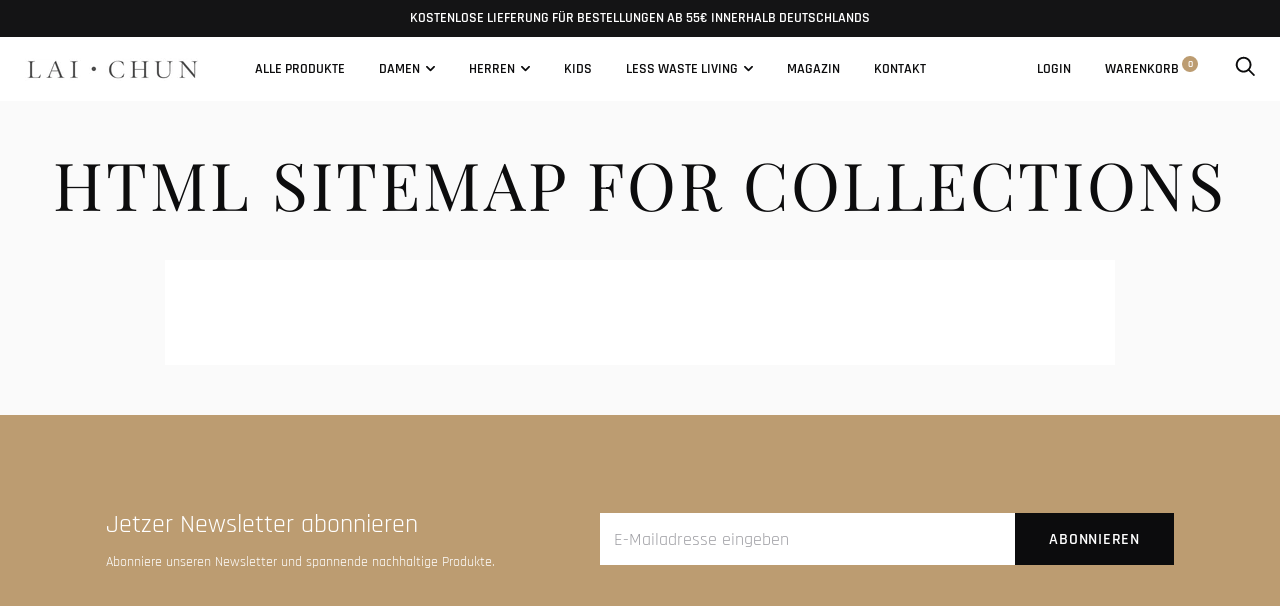

--- FILE ---
content_type: text/html; charset=utf-8
request_url: https://laichun-store.com/pages/avada-sitemap-collections
body_size: 43385
content:
<!doctype html>

<!--[if IE 9 ]><html class="no-js csscalc no-flexbox ie9" lang="de"><![endif]-->
<!--[if (gt IE 9)|!(IE)]><!--><html class="no-js" lang="de"><!--<![endif]-->
  <head>






    <script>
        var sDomain = location.host;

        /****** Start thirdPartyScriptDefinition ******/
        (function(){
            window.thirdPartyScriptDefinition = [
                /* start example

                {
                    "src" : "facebook",
                    "cookie" : "fr",
                    "provider" : "facebook.com",
                    "description" : "",
                    "expires" : 7776000,
                    "domain" : "facebook.com",
                    "declaration" : 1,
                    "group" : "facebook"
                },{
                    "src" : "facebook",
                    "cookie" : "_fbp",
                    "provider" : sDomain,
                    "description" : "",
                    "expires" : 7776000,
                    "domain" : sDomain,
                    "declaration" : 1,
                    "group" : "facebook"
                }

                end example */
            ]
        })();
        /****** End thirdPartyScriptDefinition ******/

        /**
################################## BEECLEVER GMBH KOBLENZ ###################################
##### Copyright (c) 2019-present, beeclever GmbH Koblenz DE, All rights reserved.       #####
##### THE SOFTWARE IS PROVIDED 'AS IS', WITHOUT WARRANTY OF ANY KIND, EXPRESS OR        #####
##### IMPLIED, INCLUDING BUT NOT LIMITED TO THE WARRANTIES OF MERCHANTABILITY, FITNESS  #####
##### FOR A PARTICULAR PURPOSE AND NONINFRINGEMENT. IN NO EVENT SHALL THE AUTHORS OR    #####
##### COPYRIGHT HOLDERS BE LIABLE FOR ANY CLAIM, DAMAGES OR OTHER LIABILITY, WHETHER    #####
##### IN AN ACTION OF CONTRACT, TORT OR OTHERWISE, ARISING FROM, OUT OF OR IN           #####
##### CONNECTION WITH THE SOFTWARE OR THE USE OR OTHER DEALINGS IN THE SOFTWARE.        #####
#############################################################################################

#####  !!!IMPORTANT!!! !!!IMPORTANT!!! !!!IMPORTANT!!! !!!IMPORTANT!!! !!!IMPORTANT!!!  #####
#####                                                                                   #####
##### The contents of this file may not be changed. If the app is updated, we reserve   #####
##### the right to change this file at any time. Possible changes on your part will     #####
##### then be automatically discarded.                                                  #####
#############################################################################################
*/
var GDPR_LC_versionNr=20200904172227;var GDPR_LC_ZLoad=function(){       var sDomain=location.host;var defaultDefinition=[{"src":"facebook","cookie":"fr","provider":"facebook.com","description":"","expires":7776000,"domain":"facebook.com","declaration":1,"group":"facebook"},{"src":"facebook","cookie":"_fbp","provider":sDomain,"description":"","expires":7776000,"domain":sDomain,"declaration":1,"group":"facebook"},{"src":"google-analytics.com","cookie":"_ga","provider":sDomain,"description":"","expires":63072000,"domain":sDomain,"declaration":1,"group":"google"},{"src":"googletagmanager.com","cookie":"_ga","provider":sDomain,"description":"","expires":63072000,"domain":sDomain,"declaration":1,"group":"google"},{"src":"googletagmanager.com","cookie":"_gid","provider":sDomain,"description":"","expires":86400,"domain":sDomain,"declaration":1,"group":"google"},{"src":"googletagmanager.com","cookie":"_gat","provider":sDomain,"description":"","expires":86400,"domain":sDomain,"declaration":1,"group":"google"},{"src":"googleadservices.com","cookie":"_ga","provider":sDomain,"description":"","expires":63072000,"domain":sDomain,"declaration":1,"group":"google"}];if(window.thirdPartyScriptDefinition===undefined){window.thirdPartyScriptDefinition=[];defaultDefinition.forEach(function(value){window.thirdPartyScriptDefinition.push(value)})}else{var exist=false;defaultDefinition.forEach(function(script){window.thirdPartyScriptDefinition.forEach(function(value){if(value.src===script.src&&value.cookie===script.cookie){exist=true}});if(!exist){window.thirdPartyScriptDefinition.push(script)}})} (function polyfill(){if(!Array.from){Array.from=(function(){var toStr=Object.prototype.toString;var isCallable=function(fn){return typeof fn==='function'||toStr.call(fn)==='[object Function]'};var toInteger=function(value){var number=Number(value);if(isNaN(number)){return 0} if(number===0||!isFinite(number)){return number} return(number>0?1:-1)*Math.floor(Math.abs(number))};var maxSafeInteger=Math.pow(2,53)-1;var toLength=function(value){var len=toInteger(value);return Math.min(Math.max(len,0),maxSafeInteger)};return function from(arrayLike){var C=this;var items=Object(arrayLike);if(arrayLike==null){throw new TypeError('Array.from requires an array-like object - not null or undefined')} var mapFn=arguments.length>1?arguments[1]:void undefined;var T;if(typeof mapFn!=='undefined'){if(!isCallable(mapFn)){throw new TypeError('Array.from: when provided, the second argument must be a function')} if(arguments.length>2){T=arguments[2]}} var len=toLength(items.length);var A=isCallable(C)?Object(new C(len)):new Array(len);var k=0;var kValue;while(k<len){kValue=items[k];if(mapFn){A[k]=typeof T==='undefined'?mapFn(kValue,k):mapFn.call(T,kValue,k)}else{A[k]=kValue} k+=1} A.length=len;return A}}())}})();window.BC_JSON_ObjectBypass={"_ab":{"description":"Used in connection with access to admin.","path":"\/","domain":"","provider":"Shopify","type":"type_0","expires":"86400","recommendation":"0","editable":"false","deletable":"false","set":"0"},"_secure_session_id":{"description":"Used in connection with navigation through a storefront.","path":"\/","domain":"","provider":"Shopify","type":"type_0","expires":"2592000","recommendation":"0","editable":"false","deletable":"false","set":"0"},"__cfduid":{"description":"The _cfduid cookie helps Cloudflare detect malicious visitors to our Customers’ websites and minimizes blocking legitimate users.","path":"\/","domain":"","provider":"Cloudflare","type":"type_0","expires":"2592000","recommendation":"0","editable":"false","deletable":"false","set":"0"},"Cart":{"description":"Used in connection with shopping cart.","path":"\/","domain":"","provider":"Shopify","type":"type_0","expires":"1209600","recommendation":"0","editable":"false","deletable":"false","set":"0"},"cart":{"description":"Used in connection with shopping cart.","path":"\/","domain":"","provider":"Shopify","type":"type_0","expires":"1209600","recommendation":"0","editable":"false","deletable":"false","set":"0"},"cart_sig":{"description":"Used in connection with checkout.","path":"\/","domain":"","provider":"Shopify","type":"type_0","expires":"1209600","recommendation":"0","editable":"false","deletable":"false","set":"0"},"cart_ts":{"description":"Used in connection with checkout.","path":"\/","domain":"","provider":"Shopify","type":"type_0","expires":"1209600","recommendation":"0","editable":"false","deletable":"false","set":"0"},"cart_ver":{"description":"Used in connection with shopping cart.","path":"\/","domain":"","provider":"Shopify","type":"type_0","expires":"1209600","recommendation":"0","editable":"false","deletable":"false","set":"0"},"checkout_token":{"description":"Used in connection with checkout.","path":"\/","domain":"","provider":"Shopify","type":"type_0","expires":"31536000","recommendation":"0","editable":"false","deletable":"false","set":"0"},"Secret":{"description":"Used in connection with checkout.","path":"\/","domain":"","provider":"Shopify","type":"type_0","expires":"31536000","recommendation":"0","editable":"false","deletable":"false","set":"0"},"secure_customer_sig":{"description":"Used in connection with customer login.","path":"\/","domain":"","provider":"Shopify","type":"type_0","expires":"31536000","recommendation":"0","editable":"false","deletable":"false","set":"0"},"storefront_digest":{"description":"Used in connection with customer login.","path":"\/","domain":"","provider":"Shopify","type":"type_0","expires":"31536000","recommendation":"0","editable":"false","deletable":"false","set":"0"},"_shopify_u":{"description":"Used to facilitate updating customer account information.","path":"\/","domain":"","provider":"Shopify","type":"type_0","expires":"31536000","recommendation":"0","editable":"false","deletable":"false","set":"0"},"XSRF-TOKEN":{"description":"Used in connection with GDPR legal Cookie.","path":"\/","domain":"","provider":"GDPR Legal Cookie","type":"type_0","expires":"31536000","recommendation":"0","editable":"false","deletable":"false","set":"0"},"gdpr_legal_cookie_session":{"description":"Used in connection with GDPR legal Cookie.","path":"\/","domain":"","provider":"GDPR Legal Cookie","type":"type_0","expires":"0","recommendation":"0","editable":"false","deletable":"false","set":"0"},"_bc_c_set":{"description":"Used in connection with GDPR legal Cookie.","path":"\/","domain":"","provider":"GDPR Legal Cookie","type":"type_0","expires":"2592000","recommendation":"0","editable":"false","deletable":"false","set":"0","optIn":true,"live":"1"},"_tracking_consent":{"description":"For Shopify User Consent Tracking.","path":"\/","domain":"","provider":"Shopify","type":"type_0","expires":"31536000","recommendation":"0","editable":"false","deletable":"false","set":"0"},"_shopify_m":{"description":"Used for managing customer privacy settings.","path":"\/","domain":"","provider":"Shopify","type":"type_0","expires":"31536000","recommendation":"0","editable":"false","deletable":"false","set":"0"},"_shopify_tm":{"description":"Used for managing customer privacy settings.","path":"\/","domain":"","provider":"Shopify","type":"type_0","expires":"31536000","recommendation":"0","editable":"false","deletable":"false","set":"0"},"_shopify_tw":{"description":"Used for managing customer privacy settings.","path":"\/","domain":"","provider":"Shopify","type":"type_0","expires":"31536000","recommendation":"0","editable":"false","deletable":"false","set":"0"},"_storefront_u":{"description":"Used to facilitate updating customer account information.","path":"\/","domain":"","provider":"Shopify","type":"type_0","expires":"31536000","recommendation":"0","editable":"false","deletable":"false","set":"0"},"cart_currency":{"description":"Used in connection with cart and checkout.","path":"\/","domain":"","provider":"Shopify","type":"type_0","expires":"31536000","recommendation":"0","editable":"false","deletable":"false","set":"0"},"_orig_referrer":{"description":"Used in connection with shopping cart.","path":"\/","domain":"","provider":"Shopify","type":"type_1","expires":"1209600","recommendation":"1","editable":"true","deletable":"false","set":"1"},"_landing_page":{"description":"Track landing pages.","path":"\/","domain":"","provider":"Shopify","type":"type_1","expires":"1209600","recommendation":"1","editable":"true","deletable":"false","set":"1"},"_s":{"description":"Shopify analytics.","path":"\/","domain":"","provider":"Shopify","type":"type_1","expires":"1800","recommendation":"1","editable":"true","deletable":"false","set":"1"},"_shopify_d":{"description":"Shopify analytics.","path":"\/","domain":"","provider":"Shopify","type":"type_1","expires":"1209600","recommendation":"1","editable":"true","deletable":"false","set":"1"},"_shopify_fs":{"description":"Shopify analytics.","path":"\/","domain":"","provider":"Shopify","type":"type_1","expires":"1209600","recommendation":"1","editable":"true","deletable":"false","set":"1"},"_shopify_s":{"description":"Shopify analytics.","path":"\/","domain":"","provider":"Shopify","type":"type_1","expires":"1800","recommendation":"1","editable":"true","deletable":"false","set":"1"},"_shopify_y":{"description":"Shopify analytics.","path":"\/","domain":"","provider":"Shopify","type":"type_1","expires":"31536000","recommendation":"1","editable":"true","deletable":"false","set":"1"},"_y":{"description":"Shopify analytics.","path":"\/","domain":"","provider":"Shopify","type":"type_1","expires":"31536000","recommendation":"1","editable":"true","deletable":"false","set":"1"},"_shopify_sa_p":{"description":"Shopify analytics relating to marketing \u0026 referrals.","path":"\/","domain":"","provider":"Shopify","type":"type_1","expires":"1800","recommendation":"1","editable":"true","deletable":"false","set":"1"},"_shopify_sa_t":{"description":"Shopify analytics relating to marketing \u0026 referrals.","path":"\/","domain":"","provider":"Shopify","type":"type_1","expires":"1800","recommendation":"1","editable":"true","deletable":"false","set":"1"},"_shopify_uniq":{"description":"Shopify analytics.","path":"\/","domain":"","provider":"Shopify","type":"type_1","expires":"1800","recommendation":"1","editable":"true","deletable":"false","set":"1"},"_shopify_visit":{"description":"Shopify analytics.","path":"\/","domain":"","provider":"Shopify","type":"type_1","expires":"1800","recommendation":"1","editable":"true","deletable":"false","set":"1"},"tracked_start_checkout":{"description":"Shopify analytics relating to checkout.","path":"\/","domain":"","provider":"Shopify","type":"type_1","expires":"1800","recommendation":"1","editable":"true","deletable":"false","set":"1"},"ki_r":{"description":"Shopify analytics.","path":"\/","domain":"","provider":"Shopify","type":"type_1","expires":"1800","recommendation":"1","editable":"true","deletable":"false","set":"1"},"ki_t":{"description":"Shopify analytics.","path":"\/","domain":"","provider":"Shopify","type":"type_1","expires":"1800","recommendation":"1","editable":"true","deletable":"false","set":"1"},"ab_test_*":{"description":"Shopify analytics.","path":"\/","domain":"","provider":"Shopify","type":"type_1","expires":"1800","recommendation":"1","editable":"true","deletable":"false","set":"1"}};var shopifyCookies={'_s':!1,'_shopify_fs':!1,'_shopify_s':!1,'_shopify_y':!1,'_y':!1,'_shopify_sa_p':!1,'_shopify_sa_t':!1,'_shopify_uniq':!1,'_shopify_visit':!1,'tracked_start_checkout':!1,'bc_trekkie_fbp_custom':!1};function setBC_GDPR_LEGAL_custom_cookies(){window['BC_GDPR_LEGAL_custom_cookies']=window['BC_GDPR_LEGAL_custom_cookies']||{};window['BC_GDPR_LEGAL_custom_cookies']['list']=window['BC_GDPR_LEGAL_custom_cookies']['list']||{};if('GDPR_legal_cookie'in localStorage){window['BC_GDPR_LEGAL_custom_cookies']['list']=JSON.parse(window.localStorage.getItem('GDPR_legal_cookie'))}};setBC_GDPR_LEGAL_custom_cookies();(function(){var hasConsent=!1;Array.from(Object.keys(window['BC_GDPR_LEGAL_custom_cookies']['list'])).forEach(function(c){if(shopifyCookies.hasOwnProperty(c)&&window['BC_GDPR_LEGAL_custom_cookies']['list'][c].userSetting){hasConsent=!0}});var wt=window.trekkie,ws=window.ShopifyAnalytics;if(!hasConsent&&wt!==undefined){wt=[],wt.integrations=wt.integrations||!0,ws=ws.lib=ws.meta=ws.meta.page={},ws.lib.track=function(){}}})();window.BC_GDPR_2ce3a13160348f524c8cc9={'google':[            ],    '_bc_c_set':'customScript','customScriptsSRC':[]};window.bc_tagManagerTasks={"bc_tgm_aw":"google","bc_tgm_gtm":"google","bc_tgm_ua":"google","bc_tgm_fbp":"facebook","any":"any","_bc_c_set":"customScript"};var wl=whiteList=["recaptcha","notifications.google"];var GDPR_LC_scriptPath='gdpr-legal-cookie.beeclever.app';if(window.GDPR_LC_Beta_activate!==undefined&&window.GDPR_LC_Beta_activate){GDPR_LC_scriptPath='cookieapp-staging.beeclever.app'} wl.push(GDPR_LC_scriptPath);   var checkIsBlackListed=function(src){setBC_GDPR_LEGAL_custom_cookies();if(src===null){return null} if(!!window.TrustedScriptURL&&src instanceof TrustedScriptURL){src=src.toString()} var r=!1;for(var x=thirdPartyScriptDefinition.length-1;x>=0;x--){var bSrc=thirdPartyScriptDefinition[x]['src'];if(src.indexOf(bSrc)!==-1&&src.toLowerCase().indexOf('jquery')===-1){r=x}} wl.forEach(function(wSrc){if(src.indexOf(wSrc)!==-1){r=false}});if(r!==false){function getTCookieName(name,index){var tCookieObject=thirdPartyScriptDefinition[index];if(tCookieObject!==undefined){var cookies=[];thirdPartyScriptDefinition.forEach(function(cookie){if(cookie['src']===tCookieObject['src']){cookies.push(cookie)}});var tCookieName=tCookieObject['cookie'];if(tCookieObject['domain']!==document.location.host){tCookieName=tCookieObject['cookie']+'$%bc%$'+tCookieObject['domain']} if(tCookieName===name&&tCookieObject['domain']===window['BC_GDPR_LEGAL_custom_cookies']['list'][name]['domain']){if(window['BC_GDPR_LEGAL_custom_cookies']['list'][name]['userSetting']){index=!1}} cookies.forEach(function(cookie){if(window['BC_GDPR_LEGAL_custom_cookies']['list'][cookie['cookie']]!==undefined&&window['BC_GDPR_LEGAL_custom_cookies']['list'][cookie['cookie']]['userSetting']){index=!1}});return index} return!1};var cookieListKeys=Array.from(Object.keys(window['BC_GDPR_LEGAL_custom_cookies']['list']));if(cookieListKeys.length>0){Array.from(Object.keys(window['BC_GDPR_LEGAL_custom_cookies']['list'])).forEach(function(cookieName){r=getTCookieName(cookieName.toString(),r)})}else{for(var x=thirdPartyScriptDefinition.length-1;x>=0;x--){var tCookie=thirdPartyScriptDefinition[x];if(src.indexOf(tCookie['src'])!==-1){r=tCookie['cookie']+'$%bc%$'+tCookie['domain']}} return r}} return r};document.createElement=function(create){return function(){var ret=create.apply(this,arguments);if(ret.tagName.toLowerCase()==="script"){} Object.defineProperty(ret,'src',{get:function(){return this.getAttribute('src')},set:function(v){var blackListed=checkIsBlackListed(v);var fName=!1;try{create.arguments}catch(e){var caller=e.stack.split('\n');var x=0;for(;x<caller.length;x++){caller[x]=caller[x].trim();caller[x]=caller[x].replace('at ','');caller[x]=caller[x].substr(0,caller[x].indexOf(' '));caller[x]=caller[x].replace('Array.','')} for(;x>=0;x--){if(caller[x]==='ICS'&&x>0){if(caller[x-1]in window['BC_GDPR_LEGAL_custom_cookies']['list']){fName=caller[x-1]}}}} if(fName===!1&&blackListed!==!1){this.setAttribute('type','javascript/blocked');this.setAttribute('cookie',blackListed)} if(fName){this.setAttribute("data-callerName",fName)} this.setAttribute('src',v);return!0}});return ret}}(document.createElement);(function(){window.scriptElementsHidden=window.scriptElementsHidden||[];window.callbackFunc=function(elem,args){for(var x=0;x<elem.length;x++){if(elem[x]===null||elem[x]===undefined||elem[x]['nodeName']===undefined){return} if(elem[x]['nodeName'].toLowerCase()=='script'){if(elem[x].hasAttribute('src')&&elem[x].getAttribute('src').indexOf('.beeclever.app/')!==-1){if(document.querySelector('[src="https://cookieapp-staging.beeclever.app/js/get-script.php"]')!==null){elem[x]=document.createElement('script');elem[x].setAttribute('bc_empty_script_tag','')}} if(elem[x]['type']=='javascript/blocked'){window.scriptElementsHidden.push(elem[x]);elem[x]=document.createElement('script');elem[x].setAttribute('bc_empty_script_tag','')}}}};window._a=Element.prototype.appendChild;Element.prototype.appendChild=function(){window.callbackFunc.call(this,arguments);return window._a.apply(this,arguments)};window._b=Element.prototype.append;Element.prototype.append=function(){window.callbackFunc.call(this,arguments);return window._b.apply(this,arguments)};window._c=Element.prototype.insertBefore;Element.prototype.insertBefore=function(){window.callbackFunc.call(this,arguments);return window._c.apply(this,arguments)};window._d=Element.prototype.replaceChild;Element.prototype.replaceChild=function(){window.callbackFunc.call(this,arguments);return window._d.apply(this,arguments)};window._e=Element.prototype.insertNode;Element.prototype.insertNode=function(){window.callbackFunc.call(this,arguments);return window._e.apply(this,arguments)}})();if(!window.msCrypto){Array.from(document.head.querySelectorAll('[bc_empty_script_tag=""]')).forEach(function(script){script.remove()})}};if(window.GDPR_LC_ZLoad_loaded===undefined){GDPR_LC_ZLoad();window.GDPR_LC_ZLoad_loaded=true}


        

        var customCookies = {
            "testCookie" : true
        };

        function BC_GDPR_CustomScriptForShop () {
            return [

                function testCookie () {
                    // your additional script
                }

                
            ];
        }

    </script>



<!-- Stock Alerts is generated by Ordersify -->
<style type="text/css">
  
</style>
<style type="text/css">
    
</style>
<script type="text/javascript">
  window.ORDERSIFY_BIS = window.ORDERSIFY_BIS || {};
  window.ORDERSIFY_BIS.template = "page";
  window.ORDERSIFY_BIS.language = "de";
  window.ORDERSIFY_BIS.primary_language = "en";
  window.ORDERSIFY_BIS.variant_inventory = [];
  window.ORDERSIFY_BIS.product_collections = [];
  
  
  window.ORDERSIFY_BIS.shop = "lai-chun.myshopify.com";
  window.ORDERSIFY_BIS.variant_inventory = [];
  
  
  window.ORDERSIFY_BIS.popupSetting = {
    "is_optin_enable": true,
    "is_preorder": false,
    "is_brand_mark": true,
    "font_family": "Playfair Display",
    "is_multiple_language": false,
    "font_size": 14,
    "popup_border_radius": 1,
    "popup_heading_color": "#212b36",
    "popup_text_color": "#212b36",
    "is_message_enable": false,
    "is_sms_enable": false,
    "is_accepts_marketing_enable": false,
    "field_border_radius": 4,
    "popup_button_color": "#ffffff",
    "popup_button_bg_color": "#bc9c71",
    "is_float_button": true,
    "is_inline_form": true,
    "inline_form_selector": null,
    "inline_form_position": null,
    "float_button_position": "right",
    "float_button_top": 15,
    "float_button_color": "#ffffff",
    "float_button_bg_color": "#bc9c71",
    "is_inline_button": true,
    "inline_button_color": "#ffffff",
    "inline_button_bg_color": "#212b36",
    "is_push_notification_enable": false,
    "is_overlay_close": false,
    "ignore_collection_ids": "",
    "ignore_product_tags": "",
    "ignore_product_ids": "",
    "is_auto_translation": false,
    "selector": null,
    "selector_position": "right",
    "is_ga": false,
    "is_fp": false,
    "is_fb_checkbox": false,
    "fb_page_id": null,
    "is_pushowl": false
};
  window.ORDERSIFY_BIS.product = null;
  window.ORDERSIFY_BIS.currentVariant = null;
  window.ORDERSIFY_BIS.stockRemainingSetting = {
    "status": false,
    "selector": "#osf_stock_remaining",
    "selector_position": "inside",
    "font_family": "Lato",
    "font_size": 13,
    "content": "Low stock! Only {{ quantity }} items left!",
    "display_quantity": 100
};
  
    window.ORDERSIFY_BIS.translations = {
    "en": {
        "inline_button_text": "Notify when available",
        "float_button_text": "Notify when available",
        "popup_heading": "Notify me when available",
        "popup_description": "We will send you a notification as soon as this product is available again.",
        "popup_button_text": "Notify me",
        "popup_note": "We respect your privacy and don't share your email with anybody.",
        "field_email_placeholder": "eg. username@example.com",
        "field_message_placeholder": "Tell something about your requirements to shop",
        "success_text": "You subscribed notification successfully",
        "required_email": "Your email is required",
        "invalid_email": "Your email is invalid",
        "invalid_message": "Your message must be less then 255 characters",
        "push_notification_message": "Receive via web notification",
        "low_stock_content": "Low stock! Only {{ quantity }} items left!",
        "optin_message": null,
        "please_agree": null
    }
};
  
</script>

<!-- End of Stock Alerts is generated by Ordersify -->
    <meta name="p:domain_verify" content="eb80eaf7a3a0fb9734840131532a4d1b"/>


    <meta charset="utf-8"> 
    <meta http-equiv="X-UA-Compatible" content="IE=edge,chrome=1">
    <meta name="viewport" content="width=device-width, initial-scale=1.0, height=device-height, minimum-scale=1.0, user-scalable=0">
    <meta name="theme-color" content="#bc9c71">

    <title>
      HTML sitemap for collections &ndash; LAI CHUN
    </title><link rel="canonical" href="https://laichun-store.com/pages/avada-sitemap-collections"><link rel="shortcut icon" href="//laichun-store.com/cdn/shop/files/Unbenannt-8_32x32.png?v=1614391591" type="image/png"><meta property="og:type" content="website">
  <meta property="og:title" content="HTML sitemap for collections"><meta property="og:image" content="http://laichun-store.com/cdn/shop/files/Lai-Chun-Nachhaltiger_Onlineshop_4779867e-231e-462a-a7cd-b172312513d0_grande.jpg?v=1614379147">
    <meta property="og:image:secure_url" content="https://laichun-store.com/cdn/shop/files/Lai-Chun-Nachhaltiger_Onlineshop_4779867e-231e-462a-a7cd-b172312513d0_grande.jpg?v=1614379147"><meta property="og:url" content="https://laichun-store.com/pages/avada-sitemap-collections">
<meta property="og:site_name" content="LAI CHUN"><meta name="twitter:card" content="summary"><meta name="twitter:title" content="HTML sitemap for collections">
  <meta name="twitter:description" content="HTML sitemap for collections"><meta name="twitter:image" content="https://laichun-store.com/cdn/shop/files/Lai-Chun-Nachhaltiger_Onlineshop_4779867e-231e-462a-a7cd-b172312513d0_600x600_crop_center.jpg?v=1614379147"><script>window.performance && window.performance.mark && window.performance.mark('shopify.content_for_header.start');</script><meta name="google-site-verification" content="A1I1S3cY9xJVP-KtYIHKXCAQT1_FD-4RBke3BZacuh0">
<meta id="shopify-digital-wallet" name="shopify-digital-wallet" content="/46002241697/digital_wallets/dialog">
<meta name="shopify-checkout-api-token" content="7f05d916f5ac8e64b1e85859908952b1">
<meta id="in-context-paypal-metadata" data-shop-id="46002241697" data-venmo-supported="false" data-environment="production" data-locale="de_DE" data-paypal-v4="true" data-currency="EUR">
<script async="async" src="/checkouts/internal/preloads.js?locale=de-DE"></script>
<script id="shopify-features" type="application/json">{"accessToken":"7f05d916f5ac8e64b1e85859908952b1","betas":["rich-media-storefront-analytics"],"domain":"laichun-store.com","predictiveSearch":true,"shopId":46002241697,"locale":"de"}</script>
<script>var Shopify = Shopify || {};
Shopify.shop = "lai-chun.myshopify.com";
Shopify.locale = "de";
Shopify.currency = {"active":"EUR","rate":"1.0"};
Shopify.country = "DE";
Shopify.theme = {"name":"Trademark","id":108363284641,"schema_name":"Trademark","schema_version":"3.8.2","theme_store_id":816,"role":"main"};
Shopify.theme.handle = "null";
Shopify.theme.style = {"id":null,"handle":null};
Shopify.cdnHost = "laichun-store.com/cdn";
Shopify.routes = Shopify.routes || {};
Shopify.routes.root = "/";</script>
<script type="module">!function(o){(o.Shopify=o.Shopify||{}).modules=!0}(window);</script>
<script>!function(o){function n(){var o=[];function n(){o.push(Array.prototype.slice.apply(arguments))}return n.q=o,n}var t=o.Shopify=o.Shopify||{};t.loadFeatures=n(),t.autoloadFeatures=n()}(window);</script>
<script id="shop-js-analytics" type="application/json">{"pageType":"page"}</script>
<script defer="defer" async type="module" src="//laichun-store.com/cdn/shopifycloud/shop-js/modules/v2/client.init-shop-cart-sync_e98Ab_XN.de.esm.js"></script>
<script defer="defer" async type="module" src="//laichun-store.com/cdn/shopifycloud/shop-js/modules/v2/chunk.common_Pcw9EP95.esm.js"></script>
<script defer="defer" async type="module" src="//laichun-store.com/cdn/shopifycloud/shop-js/modules/v2/chunk.modal_CzmY4ZhL.esm.js"></script>
<script type="module">
  await import("//laichun-store.com/cdn/shopifycloud/shop-js/modules/v2/client.init-shop-cart-sync_e98Ab_XN.de.esm.js");
await import("//laichun-store.com/cdn/shopifycloud/shop-js/modules/v2/chunk.common_Pcw9EP95.esm.js");
await import("//laichun-store.com/cdn/shopifycloud/shop-js/modules/v2/chunk.modal_CzmY4ZhL.esm.js");

  window.Shopify.SignInWithShop?.initShopCartSync?.({"fedCMEnabled":true,"windoidEnabled":true});

</script>
<script>(function() {
  var isLoaded = false;
  function asyncLoad() {
    if (isLoaded) return;
    isLoaded = true;
    var urls = ["https:\/\/sdks.automizely.com\/conversions\/v1\/conversions.js?app_connection_id=901ce37e239b431fa18f3fee561bcb79\u0026mapped_org_id=622c83d19c6bcecddcc943c6efe2c199_v1\u0026shop=lai-chun.myshopify.com","https:\/\/cdn.shopify.com\/s\/files\/1\/0184\/4255\/1360\/files\/quicklink.min.js?v=1599724333\u0026shop=lai-chun.myshopify.com","https:\/\/cdn.shopify.com\/s\/files\/1\/0460\/0224\/1697\/t\/2\/assets\/globo.preorder.init.js?v=1631277465\u0026shop=lai-chun.myshopify.com","\/\/swymv3free-01.azureedge.net\/code\/swym-shopify.js?shop=lai-chun.myshopify.com","https:\/\/seo.apps.avada.io\/avada-seo-installed.js?shop=lai-chun.myshopify.com","https:\/\/cdn.nfcube.com\/instafeed-cc8019d040d164141768ba18e767262c.js?shop=lai-chun.myshopify.com"];
    for (var i = 0; i < urls.length; i++) {
      var s = document.createElement('script');
      s.type = 'text/javascript';
      s.async = true;
      s.src = urls[i];
      var x = document.getElementsByTagName('script')[0];
      x.parentNode.insertBefore(s, x);
    }
  };
  if(window.attachEvent) {
    window.attachEvent('onload', asyncLoad);
  } else {
    window.addEventListener('load', asyncLoad, false);
  }
})();</script>
<script id="__st">var __st={"a":46002241697,"offset":3600,"reqid":"4d24b387-2520-4d74-8c31-498addb21208-1769215065","pageurl":"laichun-store.com\/pages\/avada-sitemap-collections","s":"pages-70640599201","u":"4c7e83e94c5e","p":"page","rtyp":"page","rid":70640599201};</script>
<script>window.ShopifyPaypalV4VisibilityTracking = true;</script>
<script id="captcha-bootstrap">!function(){'use strict';const t='contact',e='account',n='new_comment',o=[[t,t],['blogs',n],['comments',n],[t,'customer']],c=[[e,'customer_login'],[e,'guest_login'],[e,'recover_customer_password'],[e,'create_customer']],r=t=>t.map((([t,e])=>`form[action*='/${t}']:not([data-nocaptcha='true']) input[name='form_type'][value='${e}']`)).join(','),a=t=>()=>t?[...document.querySelectorAll(t)].map((t=>t.form)):[];function s(){const t=[...o],e=r(t);return a(e)}const i='password',u='form_key',d=['recaptcha-v3-token','g-recaptcha-response','h-captcha-response',i],f=()=>{try{return window.sessionStorage}catch{return}},m='__shopify_v',_=t=>t.elements[u];function p(t,e,n=!1){try{const o=window.sessionStorage,c=JSON.parse(o.getItem(e)),{data:r}=function(t){const{data:e,action:n}=t;return t[m]||n?{data:e,action:n}:{data:t,action:n}}(c);for(const[e,n]of Object.entries(r))t.elements[e]&&(t.elements[e].value=n);n&&o.removeItem(e)}catch(o){console.error('form repopulation failed',{error:o})}}const l='form_type',E='cptcha';function T(t){t.dataset[E]=!0}const w=window,h=w.document,L='Shopify',v='ce_forms',y='captcha';let A=!1;((t,e)=>{const n=(g='f06e6c50-85a8-45c8-87d0-21a2b65856fe',I='https://cdn.shopify.com/shopifycloud/storefront-forms-hcaptcha/ce_storefront_forms_captcha_hcaptcha.v1.5.2.iife.js',D={infoText:'Durch hCaptcha geschützt',privacyText:'Datenschutz',termsText:'Allgemeine Geschäftsbedingungen'},(t,e,n)=>{const o=w[L][v],c=o.bindForm;if(c)return c(t,g,e,D).then(n);var r;o.q.push([[t,g,e,D],n]),r=I,A||(h.body.append(Object.assign(h.createElement('script'),{id:'captcha-provider',async:!0,src:r})),A=!0)});var g,I,D;w[L]=w[L]||{},w[L][v]=w[L][v]||{},w[L][v].q=[],w[L][y]=w[L][y]||{},w[L][y].protect=function(t,e){n(t,void 0,e),T(t)},Object.freeze(w[L][y]),function(t,e,n,w,h,L){const[v,y,A,g]=function(t,e,n){const i=e?o:[],u=t?c:[],d=[...i,...u],f=r(d),m=r(i),_=r(d.filter((([t,e])=>n.includes(e))));return[a(f),a(m),a(_),s()]}(w,h,L),I=t=>{const e=t.target;return e instanceof HTMLFormElement?e:e&&e.form},D=t=>v().includes(t);t.addEventListener('submit',(t=>{const e=I(t);if(!e)return;const n=D(e)&&!e.dataset.hcaptchaBound&&!e.dataset.recaptchaBound,o=_(e),c=g().includes(e)&&(!o||!o.value);(n||c)&&t.preventDefault(),c&&!n&&(function(t){try{if(!f())return;!function(t){const e=f();if(!e)return;const n=_(t);if(!n)return;const o=n.value;o&&e.removeItem(o)}(t);const e=Array.from(Array(32),(()=>Math.random().toString(36)[2])).join('');!function(t,e){_(t)||t.append(Object.assign(document.createElement('input'),{type:'hidden',name:u})),t.elements[u].value=e}(t,e),function(t,e){const n=f();if(!n)return;const o=[...t.querySelectorAll(`input[type='${i}']`)].map((({name:t})=>t)),c=[...d,...o],r={};for(const[a,s]of new FormData(t).entries())c.includes(a)||(r[a]=s);n.setItem(e,JSON.stringify({[m]:1,action:t.action,data:r}))}(t,e)}catch(e){console.error('failed to persist form',e)}}(e),e.submit())}));const S=(t,e)=>{t&&!t.dataset[E]&&(n(t,e.some((e=>e===t))),T(t))};for(const o of['focusin','change'])t.addEventListener(o,(t=>{const e=I(t);D(e)&&S(e,y())}));const B=e.get('form_key'),M=e.get(l),P=B&&M;t.addEventListener('DOMContentLoaded',(()=>{const t=y();if(P)for(const e of t)e.elements[l].value===M&&p(e,B);[...new Set([...A(),...v().filter((t=>'true'===t.dataset.shopifyCaptcha))])].forEach((e=>S(e,t)))}))}(h,new URLSearchParams(w.location.search),n,t,e,['guest_login'])})(!0,!0)}();</script>
<script integrity="sha256-4kQ18oKyAcykRKYeNunJcIwy7WH5gtpwJnB7kiuLZ1E=" data-source-attribution="shopify.loadfeatures" defer="defer" src="//laichun-store.com/cdn/shopifycloud/storefront/assets/storefront/load_feature-a0a9edcb.js" crossorigin="anonymous"></script>
<script data-source-attribution="shopify.dynamic_checkout.dynamic.init">var Shopify=Shopify||{};Shopify.PaymentButton=Shopify.PaymentButton||{isStorefrontPortableWallets:!0,init:function(){window.Shopify.PaymentButton.init=function(){};var t=document.createElement("script");t.src="https://laichun-store.com/cdn/shopifycloud/portable-wallets/latest/portable-wallets.de.js",t.type="module",document.head.appendChild(t)}};
</script>
<script data-source-attribution="shopify.dynamic_checkout.buyer_consent">
  function portableWalletsHideBuyerConsent(e){var t=document.getElementById("shopify-buyer-consent"),n=document.getElementById("shopify-subscription-policy-button");t&&n&&(t.classList.add("hidden"),t.setAttribute("aria-hidden","true"),n.removeEventListener("click",e))}function portableWalletsShowBuyerConsent(e){var t=document.getElementById("shopify-buyer-consent"),n=document.getElementById("shopify-subscription-policy-button");t&&n&&(t.classList.remove("hidden"),t.removeAttribute("aria-hidden"),n.addEventListener("click",e))}window.Shopify?.PaymentButton&&(window.Shopify.PaymentButton.hideBuyerConsent=portableWalletsHideBuyerConsent,window.Shopify.PaymentButton.showBuyerConsent=portableWalletsShowBuyerConsent);
</script>
<script data-source-attribution="shopify.dynamic_checkout.cart.bootstrap">document.addEventListener("DOMContentLoaded",(function(){function t(){return document.querySelector("shopify-accelerated-checkout-cart, shopify-accelerated-checkout")}if(t())Shopify.PaymentButton.init();else{new MutationObserver((function(e,n){t()&&(Shopify.PaymentButton.init(),n.disconnect())})).observe(document.body,{childList:!0,subtree:!0})}}));
</script>
<link id="shopify-accelerated-checkout-styles" rel="stylesheet" media="screen" href="https://laichun-store.com/cdn/shopifycloud/portable-wallets/latest/accelerated-checkout-backwards-compat.css" crossorigin="anonymous">
<style id="shopify-accelerated-checkout-cart">
        #shopify-buyer-consent {
  margin-top: 1em;
  display: inline-block;
  width: 100%;
}

#shopify-buyer-consent.hidden {
  display: none;
}

#shopify-subscription-policy-button {
  background: none;
  border: none;
  padding: 0;
  text-decoration: underline;
  font-size: inherit;
  cursor: pointer;
}

#shopify-subscription-policy-button::before {
  box-shadow: none;
}

      </style>

<script>window.performance && window.performance.mark && window.performance.mark('shopify.content_for_header.end');</script>

    <link href="//laichun-store.com/cdn/shop/t/2/assets/theme.scss.css?v=30594919047717738551768549292" rel="stylesheet" type="text/css" media="all" />

    <script src="//laichun-store.com/cdn/shop/t/2/assets/lazysizes.min.js?v=174358363404432586981597404418" async></script>
    <script src="//ajax.googleapis.com/ajax/libs/jquery/3.1.1/jquery.min.js"></script>
    <script src="//laichun-store.com/cdn/shop/t/2/assets/modernizr.min.js?v=11689283637850017101597404420"></script>

    <script>
      // This allows to expose several variables to the global scope, to be used in scripts
      window.theme = {
        template: "page",
        currentPage: 1,
        localeRootUrl: '',
        shopCurrency: "EUR",
        moneyFormat: "€{{amount_with_comma_separator}}",
        moneyWithCurrencyFormat: "€{{amount_with_comma_separator}} EUR",
        collectionSortBy: null,
        locale: "de"
      };

      window.languages = {
        productLabelsOnSale: "",
        productFormAddToCart: "Zum Warenkorb hinzufügen",
        productFormSoldOut: "Ausverkauft",
        productFormUnavailable: "Nicht verfügbar",
        cartEstimatedShipping: "+ geschätztem Porto",
        shippingEstimatorSubmit: "geschätzt",
        shippingEstimatorSubmitting: "wird geschätzt ...",
        recoverPasswordTitle: "Passwort zurücksetzen",
        cartDeleteTitle: "Löschen"
      }
    </script><!-- BEGIN app block: shopify://apps/complianz-gdpr-cookie-consent/blocks/bc-block/e49729f0-d37d-4e24-ac65-e0e2f472ac27 -->

    
    
<link id='complianz-css' rel="stylesheet" href=https://cdn.shopify.com/extensions/019be05e-f673-7a8f-bd4e-ed0da9930f96/gdpr-legal-cookie-75/assets/complainz.css media="print" onload="this.media='all'">
    <style>
        #Compliance-iframe.Compliance-iframe-branded > div.purposes-header,
        #Compliance-iframe.Compliance-iframe-branded > div.cmplc-cmp-header,
        #purposes-container > div.purposes-header,
        #Compliance-cs-banner .Compliance-cs-brand {
            background-color: #FFFFFF !important;
            color: #0A0A0A!important;
        }
        #Compliance-iframe.Compliance-iframe-branded .purposes-header .cmplc-btn-cp ,
        #Compliance-iframe.Compliance-iframe-branded .purposes-header .cmplc-btn-cp:hover,
        #Compliance-iframe.Compliance-iframe-branded .purposes-header .cmplc-btn-back:hover  {
            background-color: #ffffff !important;
            opacity: 1 !important;
        }
        #Compliance-cs-banner .cmplc-toggle .cmplc-toggle-label {
            color: #FFFFFF!important;
        }
        #Compliance-iframe.Compliance-iframe-branded .purposes-header .cmplc-btn-cp:hover,
        #Compliance-iframe.Compliance-iframe-branded .purposes-header .cmplc-btn-back:hover {
            background-color: #0A0A0A!important;
            color: #FFFFFF!important;
        }
        #Compliance-cs-banner #Compliance-cs-title {
            font-size: 14px !important;
        }
        #Compliance-cs-banner .Compliance-cs-content,
        #Compliance-cs-title,
        .cmplc-toggle-checkbox.granular-control-checkbox span {
            background-color: #FFFFFF !important;
            color: #0A0A0A !important;
            font-size: 14px !important;
        }
        #Compliance-cs-banner .Compliance-cs-close-btn {
            font-size: 14px !important;
            background-color: #FFFFFF !important;
        }
        #Compliance-cs-banner .Compliance-cs-opt-group {
            color: #FFFFFF !important;
        }
        #Compliance-cs-banner .Compliance-cs-opt-group button,
        .Compliance-alert button.Compliance-button-cancel {
            background-color: #007BBC!important;
            color: #FFFFFF!important;
        }
        #Compliance-cs-banner .Compliance-cs-opt-group button.Compliance-cs-accept-btn,
        #Compliance-cs-banner .Compliance-cs-opt-group button.Compliance-cs-btn-primary,
        .Compliance-alert button.Compliance-button-confirm {
            background-color: #007BBC !important;
            color: #FFFFFF !important;
        }
        #Compliance-cs-banner .Compliance-cs-opt-group button.Compliance-cs-reject-btn {
            background-color: #007BBC!important;
            color: #FFFFFF!important;
        }

        #Compliance-cs-banner .Compliance-banner-content button {
            cursor: pointer !important;
            color: currentColor !important;
            text-decoration: underline !important;
            border: none !important;
            background-color: transparent !important;
            font-size: 100% !important;
            padding: 0 !important;
        }

        #Compliance-cs-banner .Compliance-cs-opt-group button {
            border-radius: 4px !important;
            padding-block: 10px !important;
        }
        @media (min-width: 640px) {
            #Compliance-cs-banner.Compliance-cs-default-floating:not(.Compliance-cs-top):not(.Compliance-cs-center) .Compliance-cs-container, #Compliance-cs-banner.Compliance-cs-default-floating:not(.Compliance-cs-bottom):not(.Compliance-cs-center) .Compliance-cs-container, #Compliance-cs-banner.Compliance-cs-default-floating.Compliance-cs-center:not(.Compliance-cs-top):not(.Compliance-cs-bottom) .Compliance-cs-container {
                width: 560px !important;
            }
            #Compliance-cs-banner.Compliance-cs-default-floating:not(.Compliance-cs-top):not(.Compliance-cs-center) .Compliance-cs-opt-group, #Compliance-cs-banner.Compliance-cs-default-floating:not(.Compliance-cs-bottom):not(.Compliance-cs-center) .Compliance-cs-opt-group, #Compliance-cs-banner.Compliance-cs-default-floating.Compliance-cs-center:not(.Compliance-cs-top):not(.Compliance-cs-bottom) .Compliance-cs-opt-group {
                flex-direction: row !important;
            }
            #Compliance-cs-banner .Compliance-cs-opt-group button:not(:last-of-type),
            #Compliance-cs-banner .Compliance-cs-opt-group button {
                margin-right: 4px !important;
            }
            #Compliance-cs-banner .Compliance-cs-container .Compliance-cs-brand {
                position: absolute !important;
                inset-block-start: 6px;
            }
        }
        #Compliance-cs-banner.Compliance-cs-default-floating:not(.Compliance-cs-top):not(.Compliance-cs-center) .Compliance-cs-opt-group > div, #Compliance-cs-banner.Compliance-cs-default-floating:not(.Compliance-cs-bottom):not(.Compliance-cs-center) .Compliance-cs-opt-group > div, #Compliance-cs-banner.Compliance-cs-default-floating.Compliance-cs-center:not(.Compliance-cs-top):not(.Compliance-cs-bottom) .Compliance-cs-opt-group > div {
            flex-direction: row-reverse;
            width: 100% !important;
        }

        .Compliance-cs-brand-badge-outer, .Compliance-cs-brand-badge, #Compliance-cs-banner.Compliance-cs-default-floating.Compliance-cs-bottom .Compliance-cs-brand-badge-outer,
        #Compliance-cs-banner.Compliance-cs-default.Compliance-cs-bottom .Compliance-cs-brand-badge-outer,
        #Compliance-cs-banner.Compliance-cs-default:not(.Compliance-cs-left) .Compliance-cs-brand-badge-outer,
        #Compliance-cs-banner.Compliance-cs-default-floating:not(.Compliance-cs-left) .Compliance-cs-brand-badge-outer {
            display: none !important
        }

        #Compliance-cs-banner:not(.Compliance-cs-top):not(.Compliance-cs-bottom) .Compliance-cs-container.Compliance-cs-themed {
            flex-direction: row !important;
        }

        #Compliance-cs-banner #Compliance-cs-title,
        #Compliance-cs-banner #Compliance-cs-custom-title {
            justify-self: center !important;
            font-size: 14px !important;
            font-family: -apple-system,sans-serif !important;
            margin-inline: auto !important;
            width: 55% !important;
            text-align: center;
            font-weight: 600;
            visibility: unset;
        }

        @media (max-width: 640px) {
            #Compliance-cs-banner #Compliance-cs-title,
            #Compliance-cs-banner #Compliance-cs-custom-title {
                display: block;
            }
        }

        #Compliance-cs-banner .Compliance-cs-brand img {
            max-width: 110px !important;
            min-height: 32px !important;
        }
        #Compliance-cs-banner .Compliance-cs-container .Compliance-cs-brand {
            background: none !important;
            padding: 0px !important;
            margin-block-start:10px !important;
            margin-inline-start:16px !important;
        }

        #Compliance-cs-banner .Compliance-cs-opt-group button {
            padding-inline: 4px !important;
        }

    </style>
    
    
    
    

    <script type="text/javascript">
        function loadScript(src) {
            return new Promise((resolve, reject) => {
                const s = document.createElement("script");
                s.src = src;
                s.charset = "UTF-8";
                s.onload = resolve;
                s.onerror = reject;
                document.head.appendChild(s);
            });
        }

        function filterGoogleConsentModeURLs(domainsArray) {
            const googleConsentModeComplianzURls = [
                // 197, # Google Tag Manager:
                {"domain":"s.www.googletagmanager.com", "path":""},
                {"domain":"www.tagmanager.google.com", "path":""},
                {"domain":"www.googletagmanager.com", "path":""},
                {"domain":"googletagmanager.com", "path":""},
                {"domain":"tagassistant.google.com", "path":""},
                {"domain":"tagmanager.google.com", "path":""},

                // 2110, # Google Analytics 4:
                {"domain":"www.analytics.google.com", "path":""},
                {"domain":"www.google-analytics.com", "path":""},
                {"domain":"ssl.google-analytics.com", "path":""},
                {"domain":"google-analytics.com", "path":""},
                {"domain":"analytics.google.com", "path":""},
                {"domain":"region1.google-analytics.com", "path":""},
                {"domain":"region1.analytics.google.com", "path":""},
                {"domain":"*.google-analytics.com", "path":""},
                {"domain":"www.googletagmanager.com", "path":"/gtag/js?id=G"},
                {"domain":"googletagmanager.com", "path":"/gtag/js?id=UA"},
                {"domain":"www.googletagmanager.com", "path":"/gtag/js?id=UA"},
                {"domain":"googletagmanager.com", "path":"/gtag/js?id=G"},

                // 177, # Google Ads conversion tracking:
                {"domain":"googlesyndication.com", "path":""},
                {"domain":"media.admob.com", "path":""},
                {"domain":"gmodules.com", "path":""},
                {"domain":"ad.ytsa.net", "path":""},
                {"domain":"dartmotif.net", "path":""},
                {"domain":"dmtry.com", "path":""},
                {"domain":"go.channelintelligence.com", "path":""},
                {"domain":"googleusercontent.com", "path":""},
                {"domain":"googlevideo.com", "path":""},
                {"domain":"gvt1.com", "path":""},
                {"domain":"links.channelintelligence.com", "path":""},
                {"domain":"obrasilinteirojoga.com.br", "path":""},
                {"domain":"pcdn.tcgmsrv.net", "path":""},
                {"domain":"rdr.tag.channelintelligence.com", "path":""},
                {"domain":"static.googleadsserving.cn", "path":""},
                {"domain":"studioapi.doubleclick.com", "path":""},
                {"domain":"teracent.net", "path":""},
                {"domain":"ttwbs.channelintelligence.com", "path":""},
                {"domain":"wtb.channelintelligence.com", "path":""},
                {"domain":"youknowbest.com", "path":""},
                {"domain":"doubleclick.net", "path":""},
                {"domain":"redirector.gvt1.com", "path":""},

                //116, # Google Ads Remarketing
                {"domain":"googlesyndication.com", "path":""},
                {"domain":"media.admob.com", "path":""},
                {"domain":"gmodules.com", "path":""},
                {"domain":"ad.ytsa.net", "path":""},
                {"domain":"dartmotif.net", "path":""},
                {"domain":"dmtry.com", "path":""},
                {"domain":"go.channelintelligence.com", "path":""},
                {"domain":"googleusercontent.com", "path":""},
                {"domain":"googlevideo.com", "path":""},
                {"domain":"gvt1.com", "path":""},
                {"domain":"links.channelintelligence.com", "path":""},
                {"domain":"obrasilinteirojoga.com.br", "path":""},
                {"domain":"pcdn.tcgmsrv.net", "path":""},
                {"domain":"rdr.tag.channelintelligence.com", "path":""},
                {"domain":"static.googleadsserving.cn", "path":""},
                {"domain":"studioapi.doubleclick.com", "path":""},
                {"domain":"teracent.net", "path":""},
                {"domain":"ttwbs.channelintelligence.com", "path":""},
                {"domain":"wtb.channelintelligence.com", "path":""},
                {"domain":"youknowbest.com", "path":""},
                {"domain":"doubleclick.net", "path":""},
                {"domain":"redirector.gvt1.com", "path":""}
            ];

            if (!Array.isArray(domainsArray)) { 
                return [];
            }

            const blockedPairs = new Map();
            for (const rule of googleConsentModeComplianzURls) {
                if (!blockedPairs.has(rule.domain)) {
                    blockedPairs.set(rule.domain, new Set());
                }
                blockedPairs.get(rule.domain).add(rule.path);
            }

            return domainsArray.filter(item => {
                const paths = blockedPairs.get(item.d);
                return !(paths && paths.has(item.p));
            });
        }

        function setupAutoblockingByDomain() {
            // autoblocking by domain
            const autoblockByDomainArray = [];
            const prefixID = '10000' // to not get mixed with real metis ids
            let cmpBlockerDomains = []
            let cmpCmplcVendorsPurposes = {}
            let counter = 1
            for (const object of autoblockByDomainArray) {
                cmpBlockerDomains.push({
                    d: object.d,
                    p: object.path,
                    v: prefixID + counter,
                });
                counter++;
            }
            
            counter = 1
            for (const object of autoblockByDomainArray) {
                cmpCmplcVendorsPurposes[prefixID + counter] = object?.p ?? '1';
                counter++;
            }

            Object.defineProperty(window, "cmp_cmplc_vendors_purposes", {
                get() {
                    return cmpCmplcVendorsPurposes;
                },
                set(value) {
                    cmpCmplcVendorsPurposes = { ...cmpCmplcVendorsPurposes, ...value };
                }
            });
            const basicGmc = true;


            Object.defineProperty(window, "cmp_importblockerdomains", {
                get() {
                    if (basicGmc) {
                        return filterGoogleConsentModeURLs(cmpBlockerDomains);
                    }
                    return cmpBlockerDomains;
                },
                set(value) {
                    cmpBlockerDomains = [ ...cmpBlockerDomains, ...value ];
                }
            });
        }

        function enforceRejectionRecovery() {
            const base = (window._cmplc = window._cmplc || {});
            const featuresHolder = {};

            function lockFlagOn(holder) {
                const desc = Object.getOwnPropertyDescriptor(holder, 'rejection_recovery');
                if (!desc) {
                    Object.defineProperty(holder, 'rejection_recovery', {
                        get() { return true; },
                        set(_) { /* ignore */ },
                        enumerable: true,
                        configurable: false
                    });
                }
                return holder;
            }

            Object.defineProperty(base, 'csFeatures', {
                configurable: false,
                enumerable: true,
                get() {
                    return featuresHolder;
                },
                set(obj) {
                    if (obj && typeof obj === 'object') {
                        Object.keys(obj).forEach(k => {
                            if (k !== 'rejection_recovery') {
                                featuresHolder[k] = obj[k];
                            }
                        });
                    }
                    // we lock it, it won't try to redefine
                    lockFlagOn(featuresHolder);
                }
            });

            // Ensure an object is exposed even if read early
            if (!('csFeatures' in base)) {
                base.csFeatures = {};
            } else {
                // If someone already set it synchronously, merge and lock now.
                base.csFeatures = base.csFeatures;
            }
        }

        function splitDomains(joinedString) {
            if (!joinedString) {
                return []; // empty string -> empty array
            }
            return joinedString.split(";");
        }

        function setupWhitelist() {
            // Whitelist by domain:
            const whitelistString = "";
            const whitelist_array = [...splitDomains(whitelistString)];
            if (Array.isArray(window?.cmp_block_ignoredomains)) {
                window.cmp_block_ignoredomains = [...whitelist_array, ...window.cmp_block_ignoredomains];
            }
        }

        async function initCompliance() {
            const currentCsConfiguration = {"siteId":4390603,"cookiePolicyIds":{"en":92931901},"banner":{"acceptButtonDisplay":true,"rejectButtonDisplay":true,"customizeButtonDisplay":true,"position":"float-center","backgroundOverlay":false,"fontSize":"14px","content":"","acceptButtonCaption":"","rejectButtonCaption":"","customizeButtonCaption":"","backgroundColor":"#FFFFFF","textColor":"#0A0A0A","acceptButtonColor":"#007BBC","acceptButtonCaptionColor":"#FFFFFF","rejectButtonColor":"#007BBC","rejectButtonCaptionColor":"#FFFFFF","customizeButtonColor":"#007BBC","customizeButtonCaptionColor":"#FFFFFF","logo":"data:image\/svg+xml;base64,[base64]","brandTextColor":"#0A0A0A","brandBackgroundColor":"#FFFFFF","applyStyles":"false"},"whitelabel":true};
            const preview_config = {"format_and_position":{"has_background_overlay":false,"position":"float-center"},"text":{"fontsize":"14px","content":{"main":"","accept":"","reject":"","learnMore":""}},"theme":{"setting_type":2,"standard":{"subtype":"light"},"color":{"selected_color":"Mint","selected_color_style":"neutral"},"custom":{"main":{"background":"#FFFFFF","text":"#0A0A0A"},"acceptButton":{"background":"#007BBC","text":"#FFFFFF"},"rejectButton":{"background":"#007BBC","text":"#FFFFFF"},"learnMoreButton":{"background":"#007BBC","text":"#FFFFFF"}},"logo":{"type":3,"add_from_url":{"url":"","brand_header_color":"#FFFFFF","brand_text_color":"#0A0A0A"},"upload":{"src":"data:image\/svg+xml;base64,[base64]","brand_header_color":"#FFFFFF","brand_text_color":"#0A0A0A"}}},"whitelabel":true,"privacyWidget":true,"cookiePolicyPageUrl":"\/pages\/cookie-policy","privacyPolicyPageUrl":"\/policies\/privacy-policy","primaryDomain":"https:\/\/laichun-store.com"};
            const settings = {"businessLocation":null,"targetRegions":[],"legislations":{"isAutomatic":true,"customLegislations":{"gdprApplies":true,"usprApplies":false,"ccpaApplies":false,"lgpdApplies":false}},"googleConsentMode":false,"microsoftConsentMode":false,"enableTcf":false,"fallbackLanguage":"en","emailNotification":true,"disableAutoBlocking":false,"enableAdvanceGCM":true};

            const supportedLangs = [
            'bg','ca','cs','da','de','el','en','en-GB','es','et',
            'fi','fr','hr','hu','it','lt','lv','nl','no','pl',
            'pt','pt-BR','ro','ru','sk','sl','sv'
            ];

            // Build i18n map; prefer globals (e.g., window.it / window.en) if your locale files define them,
            // otherwise fall back to Liquid-injected JSON (cleaned_*).
            const currentLang = "de";
            const fallbackLang = "en";

            let cmplc_i18n = {};

            // fallback first
            (function attachFallback() {
                // If your external locale file defines a global like "window[<lang>]"
                if (typeof window[fallbackLang] !== "undefined") {
                    cmplc_i18n[fallbackLang] = window[fallbackLang];
                    return;
                }
            })();

            // then current
            (function attachCurrent() {
            if (supportedLangs.includes(currentLang)) {
                if (typeof window[currentLang] !== "undefined") {
                    cmplc_i18n[currentLang] = window[currentLang];
                    return;
                }
            }
            })();

            const localeRootUrl = "/";
            const normalizedLocaleRoot = localeRootUrl.startsWith('/') ? localeRootUrl : `/${localeRootUrl}`;
            const isPrimaryLang = normalizedLocaleRoot === '/';

            const hasCookiePolicyForLocale = Boolean(currentCsConfiguration?.cookiePolicyIds?.[currentLang]);
            const localePath = isPrimaryLang ? '' : (hasCookiePolicyForLocale ? normalizedLocaleRoot : `/${fallbackLang}`);
            const primaryDomain = "https://laichun-store.com";
            const cookiePolicyPageUrl = "/pages/cookie-policy";
            const privacyPolicyPageUrl = "/policies/privacy-policy";

            const cookiePolicyId =
            currentCsConfiguration?.cookiePolicyIds[currentLang] ??
            currentCsConfiguration?.cookiePolicyIds[fallbackLang];

            // 🔴 IMPORTANT: make _cmplc global
            window._cmplc = window?._cmplc || [];
            const _cmplc = window._cmplc;

            _cmplc.csConfiguration = {
                ..._cmplc.csConfiguration,
                ...currentCsConfiguration,
                cookiePolicyId,
                consentOnContinuedBrowsing:  false,
                perPurposeConsent:           true,
                countryDetection:            true,
                enableGdpr:                  settings?.legislations?.customLegislations?.gdprApplies,
                enableUspr:                  settings?.legislations?.customLegislations?.usprApplies,
                enableCcpa:                  settings?.legislations?.customLegislations?.ccpaApplies,
                enableLgpd:                  settings?.legislations?.customLegislations?.lgpdApplies,
                googleConsentMode:           settings?.googleConsentMode,
                uetConsentMode:              settings?.microsoftConsentMode,
                enableTcf:                   settings?.enableTcf,
                tcfPublisherCC:              settings?.businessLocation,
                lang:                        supportedLangs.includes(currentLang) ? currentLang : fallbackLang,
                i18n:                        cmplc_i18n,
                brand:                       'Complianz',
                cookiePolicyInOtherWindow:   true,
                cookiePolicyUrl:             `${primaryDomain}${localePath}${cookiePolicyPageUrl}`,
                privacyPolicyUrl:            `${primaryDomain}${localePath}${privacyPolicyPageUrl}`,
                floatingPreferencesButtonDisplay: currentCsConfiguration?.privacyWidget ? (currentCsConfiguration?.banner?.privacyWidgetPosition ?? 'bottom-right') : false,
                cmpId:                       { tcf: 332 },
                callback:                    {},
                purposes:                    "1, 2, 3, 4, 5",
                promptToAcceptOnBlockedElements: true,
                googleEnableAdvertiserConsentMode: settings?.googleConsentMode && settings?.enableTcf
            };

            const customeContent = preview_config?.text?.content ?? {};
            const titleContent =
            customeContent?.title?.hasOwnProperty(currentLang) ? customeContent?.title[currentLang] :
            customeContent?.title?.hasOwnProperty(fallbackLang) ? customeContent?.title[fallbackLang] : '';
            let mainContent =
            customeContent?.main?.hasOwnProperty(currentLang) ? customeContent?.main[currentLang] :
            customeContent?.main?.hasOwnProperty(fallbackLang) ? customeContent?.main[fallbackLang] : '';
            if (titleContent !== '') {
            mainContent = mainContent !== '' ? `<h2 id='Compliance-cs-custom-title'>${titleContent}</h2>${mainContent}` : '';
            }

            _cmplc.csConfiguration.banner = {
            ..._cmplc.csConfiguration.banner,
            content: mainContent,
            acceptButtonCaption:
                customeContent?.accept?.hasOwnProperty(currentLang) ? customeContent?.accept[currentLang] :
                customeContent?.accept?.hasOwnProperty(fallbackLang) ? customeContent?.accept[fallbackLang] : '',
            rejectButtonCaption:
                customeContent?.reject?.hasOwnProperty(currentLang) ? customeContent?.reject[currentLang] :
                customeContent?.reject?.hasOwnProperty(fallbackLang) ? customeContent?.reject[fallbackLang] : '',
            customizeButtonCaption:
                customeContent?.learnMore?.hasOwnProperty(currentLang) ? customeContent?.learnMore[currentLang] :
                customeContent?.learnMore?.hasOwnProperty(fallbackLang) ? customeContent?.learnMore[fallbackLang] : '',
            cookiePolicyLinkCaption:
                customeContent?.cp_caption?.hasOwnProperty(currentLang) ? customeContent?.cp_caption[currentLang] :
                customeContent?.cp_caption?.hasOwnProperty(fallbackLang) ? customeContent?.cp_caption[fallbackLang] : '',
            };

            var onPreferenceExpressedOrNotNeededCallback = function(prefs) {
                var isPrefEmpty = !prefs || Object.keys(prefs).length === 0;
                var consent = isPrefEmpty ? _cmplc.cs.api.getPreferences() : prefs;
                var shopifyPurposes = {
                    "analytics": [4, 's'],
                    "marketing": [5, 'adv'],
                    "preferences": [2, 3],
                    "sale_of_data": ['s', 'sh'],
                }
                var expressedConsent = {};
                Object.keys(shopifyPurposes).forEach(function(purposeItem) {
                    var purposeExpressed = null
                    shopifyPurposes[purposeItem].forEach(item => {
                    if (consent.purposes && typeof consent.purposes[item] === 'boolean') {
                        purposeExpressed = consent.purposes[item];
                    }
                    if (consent.uspr && typeof consent.uspr[item] === 'boolean' && purposeExpressed !== false) {
                        purposeExpressed = consent.uspr[item];
                    }
                    })
                    if (typeof purposeExpressed === 'boolean') {
                        expressedConsent[purposeItem] = purposeExpressed;
                    }
                })

                var oldConsentOfCustomer = Shopify.customerPrivacy.currentVisitorConsent();
                if (oldConsentOfCustomer["sale_of_data"] !== 'no') {
                    expressedConsent["sale_of_data"] = true;
                }

                window.Shopify.customerPrivacy.setTrackingConsent(expressedConsent, function() {});
            }

            var onCcpaOptOutCallback = function () {
                window.Shopify.customerPrivacy.setTrackingConsent({ "sale_of_data": false });
            }
        
            var onReady = function () {
                const currentConsent = window.Shopify.customerPrivacy.currentVisitorConsent();
                delete currentConsent['sale_of_data'];
                if (Object.values(currentConsent).some(consent => consent !== '') || !_cmplc.cs.state.needsConsent) {
                    return;
                }
                window._cmplc.cs.api.showBanner();
            }

            _cmplc.csConfiguration.callback.onPreferenceExpressedOrNotNeeded = onPreferenceExpressedOrNotNeededCallback;
            _cmplc.csConfiguration.callback.onCcpaOptOut = onCcpaOptOutCallback;
            _cmplc.csConfiguration.callback.onReady = onReady;

            window.dispatchEvent(new CustomEvent('cmplc::configurationIsSet'));
            window.COMPLIANZ_CONFIGURATION_IS_SET = true;

            if (settings?.disableAutoBlocking === true) {
                await loadScript(`https://cs.complianz.io/sync/${currentCsConfiguration.siteId}.js`)
                return;
            }

            // Load Complianz autoblocking AFTER config is set and global
            await loadScript(`https://cs.complianz.io/autoblocking/${currentCsConfiguration.siteId}.js`)
        }

        Promise.all([
            loadScript("https://cdn.shopify.com/extensions/019be05e-f673-7a8f-bd4e-ed0da9930f96/gdpr-legal-cookie-75/assets/de.js"),
            loadScript("https://cdn.shopify.com/extensions/019be05e-f673-7a8f-bd4e-ed0da9930f96/gdpr-legal-cookie-75/assets/en.js"),
        ]).then(async () => {
            // Autoblocking by domain:
            enforceRejectionRecovery();
            setupAutoblockingByDomain();
            await initCompliance();
            
        }).catch(async (err) => {
            console.error("Failed to load locale scripts:", err);
            // Autoblocking by domain:
            setupAutoblockingByDomain();
            await initCompliance();
        }).finally(() => {
            // Whitelist by domain:
            setupWhitelist();
            loadScript("https://cdn.complianz.io/cs/compliance_cs.js");
            if(false == true) {
                loadScript("https://cdn.complianz.io/cs/tcf/stub-v2.js");
                loadScript("https://cdn.complianz.io/cs/tcf/safe-tcf-v2.js");
            }
            if(false == true) {
                loadScript("//cdn.complianz.io/cs/gpp/stub.js");
            }
        });
    </script>

    <script>
        window.Shopify.loadFeatures(
            [
                {
                name: 'consent-tracking-api',
                version: '0.1',
                },
            ],
            function(error) {
                if (error) {
                throw error;
                }
            }
        );
    </script>


<!-- END app block --><link href="https://monorail-edge.shopifysvc.com" rel="dns-prefetch">
<script>(function(){if ("sendBeacon" in navigator && "performance" in window) {try {var session_token_from_headers = performance.getEntriesByType('navigation')[0].serverTiming.find(x => x.name == '_s').description;} catch {var session_token_from_headers = undefined;}var session_cookie_matches = document.cookie.match(/_shopify_s=([^;]*)/);var session_token_from_cookie = session_cookie_matches && session_cookie_matches.length === 2 ? session_cookie_matches[1] : "";var session_token = session_token_from_headers || session_token_from_cookie || "";function handle_abandonment_event(e) {var entries = performance.getEntries().filter(function(entry) {return /monorail-edge.shopifysvc.com/.test(entry.name);});if (!window.abandonment_tracked && entries.length === 0) {window.abandonment_tracked = true;var currentMs = Date.now();var navigation_start = performance.timing.navigationStart;var payload = {shop_id: 46002241697,url: window.location.href,navigation_start,duration: currentMs - navigation_start,session_token,page_type: "page"};window.navigator.sendBeacon("https://monorail-edge.shopifysvc.com/v1/produce", JSON.stringify({schema_id: "online_store_buyer_site_abandonment/1.1",payload: payload,metadata: {event_created_at_ms: currentMs,event_sent_at_ms: currentMs}}));}}window.addEventListener('pagehide', handle_abandonment_event);}}());</script>
<script id="web-pixels-manager-setup">(function e(e,d,r,n,o){if(void 0===o&&(o={}),!Boolean(null===(a=null===(i=window.Shopify)||void 0===i?void 0:i.analytics)||void 0===a?void 0:a.replayQueue)){var i,a;window.Shopify=window.Shopify||{};var t=window.Shopify;t.analytics=t.analytics||{};var s=t.analytics;s.replayQueue=[],s.publish=function(e,d,r){return s.replayQueue.push([e,d,r]),!0};try{self.performance.mark("wpm:start")}catch(e){}var l=function(){var e={modern:/Edge?\/(1{2}[4-9]|1[2-9]\d|[2-9]\d{2}|\d{4,})\.\d+(\.\d+|)|Firefox\/(1{2}[4-9]|1[2-9]\d|[2-9]\d{2}|\d{4,})\.\d+(\.\d+|)|Chrom(ium|e)\/(9{2}|\d{3,})\.\d+(\.\d+|)|(Maci|X1{2}).+ Version\/(15\.\d+|(1[6-9]|[2-9]\d|\d{3,})\.\d+)([,.]\d+|)( \(\w+\)|)( Mobile\/\w+|) Safari\/|Chrome.+OPR\/(9{2}|\d{3,})\.\d+\.\d+|(CPU[ +]OS|iPhone[ +]OS|CPU[ +]iPhone|CPU IPhone OS|CPU iPad OS)[ +]+(15[._]\d+|(1[6-9]|[2-9]\d|\d{3,})[._]\d+)([._]\d+|)|Android:?[ /-](13[3-9]|1[4-9]\d|[2-9]\d{2}|\d{4,})(\.\d+|)(\.\d+|)|Android.+Firefox\/(13[5-9]|1[4-9]\d|[2-9]\d{2}|\d{4,})\.\d+(\.\d+|)|Android.+Chrom(ium|e)\/(13[3-9]|1[4-9]\d|[2-9]\d{2}|\d{4,})\.\d+(\.\d+|)|SamsungBrowser\/([2-9]\d|\d{3,})\.\d+/,legacy:/Edge?\/(1[6-9]|[2-9]\d|\d{3,})\.\d+(\.\d+|)|Firefox\/(5[4-9]|[6-9]\d|\d{3,})\.\d+(\.\d+|)|Chrom(ium|e)\/(5[1-9]|[6-9]\d|\d{3,})\.\d+(\.\d+|)([\d.]+$|.*Safari\/(?![\d.]+ Edge\/[\d.]+$))|(Maci|X1{2}).+ Version\/(10\.\d+|(1[1-9]|[2-9]\d|\d{3,})\.\d+)([,.]\d+|)( \(\w+\)|)( Mobile\/\w+|) Safari\/|Chrome.+OPR\/(3[89]|[4-9]\d|\d{3,})\.\d+\.\d+|(CPU[ +]OS|iPhone[ +]OS|CPU[ +]iPhone|CPU IPhone OS|CPU iPad OS)[ +]+(10[._]\d+|(1[1-9]|[2-9]\d|\d{3,})[._]\d+)([._]\d+|)|Android:?[ /-](13[3-9]|1[4-9]\d|[2-9]\d{2}|\d{4,})(\.\d+|)(\.\d+|)|Mobile Safari.+OPR\/([89]\d|\d{3,})\.\d+\.\d+|Android.+Firefox\/(13[5-9]|1[4-9]\d|[2-9]\d{2}|\d{4,})\.\d+(\.\d+|)|Android.+Chrom(ium|e)\/(13[3-9]|1[4-9]\d|[2-9]\d{2}|\d{4,})\.\d+(\.\d+|)|Android.+(UC? ?Browser|UCWEB|U3)[ /]?(15\.([5-9]|\d{2,})|(1[6-9]|[2-9]\d|\d{3,})\.\d+)\.\d+|SamsungBrowser\/(5\.\d+|([6-9]|\d{2,})\.\d+)|Android.+MQ{2}Browser\/(14(\.(9|\d{2,})|)|(1[5-9]|[2-9]\d|\d{3,})(\.\d+|))(\.\d+|)|K[Aa][Ii]OS\/(3\.\d+|([4-9]|\d{2,})\.\d+)(\.\d+|)/},d=e.modern,r=e.legacy,n=navigator.userAgent;return n.match(d)?"modern":n.match(r)?"legacy":"unknown"}(),u="modern"===l?"modern":"legacy",c=(null!=n?n:{modern:"",legacy:""})[u],f=function(e){return[e.baseUrl,"/wpm","/b",e.hashVersion,"modern"===e.buildTarget?"m":"l",".js"].join("")}({baseUrl:d,hashVersion:r,buildTarget:u}),m=function(e){var d=e.version,r=e.bundleTarget,n=e.surface,o=e.pageUrl,i=e.monorailEndpoint;return{emit:function(e){var a=e.status,t=e.errorMsg,s=(new Date).getTime(),l=JSON.stringify({metadata:{event_sent_at_ms:s},events:[{schema_id:"web_pixels_manager_load/3.1",payload:{version:d,bundle_target:r,page_url:o,status:a,surface:n,error_msg:t},metadata:{event_created_at_ms:s}}]});if(!i)return console&&console.warn&&console.warn("[Web Pixels Manager] No Monorail endpoint provided, skipping logging."),!1;try{return self.navigator.sendBeacon.bind(self.navigator)(i,l)}catch(e){}var u=new XMLHttpRequest;try{return u.open("POST",i,!0),u.setRequestHeader("Content-Type","text/plain"),u.send(l),!0}catch(e){return console&&console.warn&&console.warn("[Web Pixels Manager] Got an unhandled error while logging to Monorail."),!1}}}}({version:r,bundleTarget:l,surface:e.surface,pageUrl:self.location.href,monorailEndpoint:e.monorailEndpoint});try{o.browserTarget=l,function(e){var d=e.src,r=e.async,n=void 0===r||r,o=e.onload,i=e.onerror,a=e.sri,t=e.scriptDataAttributes,s=void 0===t?{}:t,l=document.createElement("script"),u=document.querySelector("head"),c=document.querySelector("body");if(l.async=n,l.src=d,a&&(l.integrity=a,l.crossOrigin="anonymous"),s)for(var f in s)if(Object.prototype.hasOwnProperty.call(s,f))try{l.dataset[f]=s[f]}catch(e){}if(o&&l.addEventListener("load",o),i&&l.addEventListener("error",i),u)u.appendChild(l);else{if(!c)throw new Error("Did not find a head or body element to append the script");c.appendChild(l)}}({src:f,async:!0,onload:function(){if(!function(){var e,d;return Boolean(null===(d=null===(e=window.Shopify)||void 0===e?void 0:e.analytics)||void 0===d?void 0:d.initialized)}()){var d=window.webPixelsManager.init(e)||void 0;if(d){var r=window.Shopify.analytics;r.replayQueue.forEach((function(e){var r=e[0],n=e[1],o=e[2];d.publishCustomEvent(r,n,o)})),r.replayQueue=[],r.publish=d.publishCustomEvent,r.visitor=d.visitor,r.initialized=!0}}},onerror:function(){return m.emit({status:"failed",errorMsg:"".concat(f," has failed to load")})},sri:function(e){var d=/^sha384-[A-Za-z0-9+/=]+$/;return"string"==typeof e&&d.test(e)}(c)?c:"",scriptDataAttributes:o}),m.emit({status:"loading"})}catch(e){m.emit({status:"failed",errorMsg:(null==e?void 0:e.message)||"Unknown error"})}}})({shopId: 46002241697,storefrontBaseUrl: "https://laichun-store.com",extensionsBaseUrl: "https://extensions.shopifycdn.com/cdn/shopifycloud/web-pixels-manager",monorailEndpoint: "https://monorail-edge.shopifysvc.com/unstable/produce_batch",surface: "storefront-renderer",enabledBetaFlags: ["2dca8a86"],webPixelsConfigList: [{"id":"2338685192","configuration":"{\"hashed_organization_id\":\"622c83d19c6bcecddcc943c6efe2c199_v1\",\"app_key\":\"lai-chun\",\"allow_collect_personal_data\":\"true\"}","eventPayloadVersion":"v1","runtimeContext":"STRICT","scriptVersion":"6f6660f15c595d517f203f6e1abcb171","type":"APP","apiClientId":2814809,"privacyPurposes":["ANALYTICS","MARKETING","SALE_OF_DATA"],"dataSharingAdjustments":{"protectedCustomerApprovalScopes":["read_customer_address","read_customer_email","read_customer_name","read_customer_personal_data","read_customer_phone"]}},{"id":"946405640","configuration":"{\"config\":\"{\\\"pixel_id\\\":\\\"AW-527634045\\\",\\\"target_country\\\":\\\"DE\\\",\\\"gtag_events\\\":[{\\\"type\\\":\\\"search\\\",\\\"action_label\\\":\\\"AW-527634045\\\/oSAeCIiSs-MBEP2czPsB\\\"},{\\\"type\\\":\\\"begin_checkout\\\",\\\"action_label\\\":\\\"AW-527634045\\\/iE3GCI2Rs-MBEP2czPsB\\\"},{\\\"type\\\":\\\"view_item\\\",\\\"action_label\\\":[\\\"AW-527634045\\\/qNoLCIeRs-MBEP2czPsB\\\",\\\"MC-08277EP1CF\\\"]},{\\\"type\\\":\\\"purchase\\\",\\\"action_label\\\":[\\\"AW-527634045\\\/4jy3CISRs-MBEP2czPsB\\\",\\\"MC-08277EP1CF\\\"]},{\\\"type\\\":\\\"page_view\\\",\\\"action_label\\\":[\\\"AW-527634045\\\/lb5eCIGRs-MBEP2czPsB\\\",\\\"MC-08277EP1CF\\\"]},{\\\"type\\\":\\\"add_payment_info\\\",\\\"action_label\\\":\\\"AW-527634045\\\/DtgiCIuSs-MBEP2czPsB\\\"},{\\\"type\\\":\\\"add_to_cart\\\",\\\"action_label\\\":\\\"AW-527634045\\\/IF_6CIqRs-MBEP2czPsB\\\"}],\\\"enable_monitoring_mode\\\":false}\"}","eventPayloadVersion":"v1","runtimeContext":"OPEN","scriptVersion":"b2a88bafab3e21179ed38636efcd8a93","type":"APP","apiClientId":1780363,"privacyPurposes":[],"dataSharingAdjustments":{"protectedCustomerApprovalScopes":["read_customer_address","read_customer_email","read_customer_name","read_customer_personal_data","read_customer_phone"]}},{"id":"360022280","configuration":"{\"pixel_id\":\"681069882532672\",\"pixel_type\":\"facebook_pixel\",\"metaapp_system_user_token\":\"-\"}","eventPayloadVersion":"v1","runtimeContext":"OPEN","scriptVersion":"ca16bc87fe92b6042fbaa3acc2fbdaa6","type":"APP","apiClientId":2329312,"privacyPurposes":["ANALYTICS","MARKETING","SALE_OF_DATA"],"dataSharingAdjustments":{"protectedCustomerApprovalScopes":["read_customer_address","read_customer_email","read_customer_name","read_customer_personal_data","read_customer_phone"]}},{"id":"171311368","eventPayloadVersion":"v1","runtimeContext":"LAX","scriptVersion":"1","type":"CUSTOM","privacyPurposes":["ANALYTICS"],"name":"Google Analytics tag (migrated)"},{"id":"shopify-app-pixel","configuration":"{}","eventPayloadVersion":"v1","runtimeContext":"STRICT","scriptVersion":"0450","apiClientId":"shopify-pixel","type":"APP","privacyPurposes":["ANALYTICS","MARKETING"]},{"id":"shopify-custom-pixel","eventPayloadVersion":"v1","runtimeContext":"LAX","scriptVersion":"0450","apiClientId":"shopify-pixel","type":"CUSTOM","privacyPurposes":["ANALYTICS","MARKETING"]}],isMerchantRequest: false,initData: {"shop":{"name":"LAI CHUN","paymentSettings":{"currencyCode":"EUR"},"myshopifyDomain":"lai-chun.myshopify.com","countryCode":"DE","storefrontUrl":"https:\/\/laichun-store.com"},"customer":null,"cart":null,"checkout":null,"productVariants":[],"purchasingCompany":null},},"https://laichun-store.com/cdn","fcfee988w5aeb613cpc8e4bc33m6693e112",{"modern":"","legacy":""},{"shopId":"46002241697","storefrontBaseUrl":"https:\/\/laichun-store.com","extensionBaseUrl":"https:\/\/extensions.shopifycdn.com\/cdn\/shopifycloud\/web-pixels-manager","surface":"storefront-renderer","enabledBetaFlags":"[\"2dca8a86\"]","isMerchantRequest":"false","hashVersion":"fcfee988w5aeb613cpc8e4bc33m6693e112","publish":"custom","events":"[[\"page_viewed\",{}]]"});</script><script>
  window.ShopifyAnalytics = window.ShopifyAnalytics || {};
  window.ShopifyAnalytics.meta = window.ShopifyAnalytics.meta || {};
  window.ShopifyAnalytics.meta.currency = 'EUR';
  var meta = {"page":{"pageType":"page","resourceType":"page","resourceId":70640599201,"requestId":"4d24b387-2520-4d74-8c31-498addb21208-1769215065"}};
  for (var attr in meta) {
    window.ShopifyAnalytics.meta[attr] = meta[attr];
  }
</script>
<script class="analytics">
  (function () {
    var customDocumentWrite = function(content) {
      var jquery = null;

      if (window.jQuery) {
        jquery = window.jQuery;
      } else if (window.Checkout && window.Checkout.$) {
        jquery = window.Checkout.$;
      }

      if (jquery) {
        jquery('body').append(content);
      }
    };

    var hasLoggedConversion = function(token) {
      if (token) {
        return document.cookie.indexOf('loggedConversion=' + token) !== -1;
      }
      return false;
    }

    var setCookieIfConversion = function(token) {
      if (token) {
        var twoMonthsFromNow = new Date(Date.now());
        twoMonthsFromNow.setMonth(twoMonthsFromNow.getMonth() + 2);

        document.cookie = 'loggedConversion=' + token + '; expires=' + twoMonthsFromNow;
      }
    }

    var trekkie = window.ShopifyAnalytics.lib = window.trekkie = window.trekkie || [];
    if (trekkie.integrations) {
      return;
    }
    trekkie.methods = [
      'identify',
      'page',
      'ready',
      'track',
      'trackForm',
      'trackLink'
    ];
    trekkie.factory = function(method) {
      return function() {
        var args = Array.prototype.slice.call(arguments);
        args.unshift(method);
        trekkie.push(args);
        return trekkie;
      };
    };
    for (var i = 0; i < trekkie.methods.length; i++) {
      var key = trekkie.methods[i];
      trekkie[key] = trekkie.factory(key);
    }
    trekkie.load = function(config) {
      trekkie.config = config || {};
      trekkie.config.initialDocumentCookie = document.cookie;
      var first = document.getElementsByTagName('script')[0];
      var script = document.createElement('script');
      script.type = 'text/javascript';
      script.onerror = function(e) {
        var scriptFallback = document.createElement('script');
        scriptFallback.type = 'text/javascript';
        scriptFallback.onerror = function(error) {
                var Monorail = {
      produce: function produce(monorailDomain, schemaId, payload) {
        var currentMs = new Date().getTime();
        var event = {
          schema_id: schemaId,
          payload: payload,
          metadata: {
            event_created_at_ms: currentMs,
            event_sent_at_ms: currentMs
          }
        };
        return Monorail.sendRequest("https://" + monorailDomain + "/v1/produce", JSON.stringify(event));
      },
      sendRequest: function sendRequest(endpointUrl, payload) {
        // Try the sendBeacon API
        if (window && window.navigator && typeof window.navigator.sendBeacon === 'function' && typeof window.Blob === 'function' && !Monorail.isIos12()) {
          var blobData = new window.Blob([payload], {
            type: 'text/plain'
          });

          if (window.navigator.sendBeacon(endpointUrl, blobData)) {
            return true;
          } // sendBeacon was not successful

        } // XHR beacon

        var xhr = new XMLHttpRequest();

        try {
          xhr.open('POST', endpointUrl);
          xhr.setRequestHeader('Content-Type', 'text/plain');
          xhr.send(payload);
        } catch (e) {
          console.log(e);
        }

        return false;
      },
      isIos12: function isIos12() {
        return window.navigator.userAgent.lastIndexOf('iPhone; CPU iPhone OS 12_') !== -1 || window.navigator.userAgent.lastIndexOf('iPad; CPU OS 12_') !== -1;
      }
    };
    Monorail.produce('monorail-edge.shopifysvc.com',
      'trekkie_storefront_load_errors/1.1',
      {shop_id: 46002241697,
      theme_id: 108363284641,
      app_name: "storefront",
      context_url: window.location.href,
      source_url: "//laichun-store.com/cdn/s/trekkie.storefront.8d95595f799fbf7e1d32231b9a28fd43b70c67d3.min.js"});

        };
        scriptFallback.async = true;
        scriptFallback.src = '//laichun-store.com/cdn/s/trekkie.storefront.8d95595f799fbf7e1d32231b9a28fd43b70c67d3.min.js';
        first.parentNode.insertBefore(scriptFallback, first);
      };
      script.async = true;
      script.src = '//laichun-store.com/cdn/s/trekkie.storefront.8d95595f799fbf7e1d32231b9a28fd43b70c67d3.min.js';
      first.parentNode.insertBefore(script, first);
    };
    trekkie.load(
      {"Trekkie":{"appName":"storefront","development":false,"defaultAttributes":{"shopId":46002241697,"isMerchantRequest":null,"themeId":108363284641,"themeCityHash":"3207358233836056162","contentLanguage":"de","currency":"EUR","eventMetadataId":"1e4caf71-a0ef-4f43-9088-b4c1e2ecf654"},"isServerSideCookieWritingEnabled":true,"monorailRegion":"shop_domain","enabledBetaFlags":["65f19447"]},"Session Attribution":{},"S2S":{"facebookCapiEnabled":true,"source":"trekkie-storefront-renderer","apiClientId":580111}}
    );

    var loaded = false;
    trekkie.ready(function() {
      if (loaded) return;
      loaded = true;

      window.ShopifyAnalytics.lib = window.trekkie;

      var originalDocumentWrite = document.write;
      document.write = customDocumentWrite;
      try { window.ShopifyAnalytics.merchantGoogleAnalytics.call(this); } catch(error) {};
      document.write = originalDocumentWrite;

      window.ShopifyAnalytics.lib.page(null,{"pageType":"page","resourceType":"page","resourceId":70640599201,"requestId":"4d24b387-2520-4d74-8c31-498addb21208-1769215065","shopifyEmitted":true});

      var match = window.location.pathname.match(/checkouts\/(.+)\/(thank_you|post_purchase)/)
      var token = match? match[1]: undefined;
      if (!hasLoggedConversion(token)) {
        setCookieIfConversion(token);
        
      }
    });


        var eventsListenerScript = document.createElement('script');
        eventsListenerScript.async = true;
        eventsListenerScript.src = "//laichun-store.com/cdn/shopifycloud/storefront/assets/shop_events_listener-3da45d37.js";
        document.getElementsByTagName('head')[0].appendChild(eventsListenerScript);

})();</script>
  <script>
  if (!window.ga || (window.ga && typeof window.ga !== 'function')) {
    window.ga = function ga() {
      (window.ga.q = window.ga.q || []).push(arguments);
      if (window.Shopify && window.Shopify.analytics && typeof window.Shopify.analytics.publish === 'function') {
        window.Shopify.analytics.publish("ga_stub_called", {}, {sendTo: "google_osp_migration"});
      }
      console.error("Shopify's Google Analytics stub called with:", Array.from(arguments), "\nSee https://help.shopify.com/manual/promoting-marketing/pixels/pixel-migration#google for more information.");
    };
    if (window.Shopify && window.Shopify.analytics && typeof window.Shopify.analytics.publish === 'function') {
      window.Shopify.analytics.publish("ga_stub_initialized", {}, {sendTo: "google_osp_migration"});
    }
  }
</script>
<script
  defer
  src="https://laichun-store.com/cdn/shopifycloud/perf-kit/shopify-perf-kit-3.0.4.min.js"
  data-application="storefront-renderer"
  data-shop-id="46002241697"
  data-render-region="gcp-us-east1"
  data-page-type="page"
  data-theme-instance-id="108363284641"
  data-theme-name="Trademark"
  data-theme-version="3.8.2"
  data-monorail-region="shop_domain"
  data-resource-timing-sampling-rate="10"
  data-shs="true"
  data-shs-beacon="true"
  data-shs-export-with-fetch="true"
  data-shs-logs-sample-rate="1"
  data-shs-beacon-endpoint="https://laichun-store.com/api/collect"
></script>
</head><body class="trademark--v3 template-page "><svg style="position: absolute; width: 0; height: 0; overflow: hidden;" version="1.1" xmlns="http://www.w3.org/2000/svg" xmlns:xlink="http://www.w3.org/1999/xlink">
  <defs>
    <symbol id="icon-plus" viewBox="0 0 32 32">
      <title>plus</title>
      <path class="path1" d="M31.273 14.545h-13.818v-13.818c0-0.401-0.326-0.727-0.727-0.727h-1.455c-0.401 0-0.727 0.326-0.727 0.727v13.818h-13.818c-0.401 0-0.727 0.326-0.727 0.727v1.455c0 0.401 0.326 0.727 0.727 0.727h13.818v13.818c0 0.401 0.326 0.727 0.727 0.727h1.455c0.401 0 0.727-0.326 0.727-0.727v-13.818h13.818c0.401 0 0.727-0.326 0.727-0.727v-1.455c0-0.401-0.326-0.727-0.727-0.727z"></path>
    </symbol>
    <symbol id="icon-minus" viewBox="0 0 32 32">
      <title>minus</title>
      <path class="path1" d="M0.727 17.455h30.545c0.401 0 0.727-0.326 0.727-0.727v-1.455c0-0.401-0.326-0.727-0.727-0.727h-30.545c-0.401 0-0.727 0.326-0.727 0.727v1.455c0 0.401 0.326 0.727 0.727 0.727z"></path>
    </symbol>
    <symbol id="icon-cross" viewBox="0 0 32 32">
      <title>cross</title>
      <path class="path1" d="M28.908 0.376l-12.907 12.907-12.907-12.907c-0.376-0.375-0.984-0.376-1.358 0l-1.359 1.358c-0.376 0.376-0.376 0.984 0 1.358l12.908 12.907-12.908 12.907c-0.376 0.376-0.376 0.984 0 1.358l1.358 1.358c0.376 0.375 0.984 0.375 1.358 0l12.907-12.907 12.907 12.907c0.376 0.375 0.984 0.376 1.358 0l1.358-1.358c0.376-0.376 0.376-0.984 0-1.358l-12.906-12.907 12.907-12.907c0.376-0.376 0.376-0.984 0-1.358l-1.358-1.358c-0.375-0.376-0.984-0.376-1.358 0z"></path>
    </symbol>
    <symbol id="icon-arrow-left" viewBox="0 0 17 32">
      <title>arrow-left</title>
      <path class="path1" fill="none" stroke="currentColor" stroke-width="1.7808" stroke-miterlimit="4" stroke-linecap="butt" stroke-linejoin="miter" d="M15.578 30.25l-14.251-14.251 14.251-14.249"></path>
    </symbol>
    <symbol id="icon-arrow-right" viewBox="0 0 17 32">
      <title>arrow-right</title>
      <path class="path1" fill="none" stroke="currentColor" stroke-width="1.7808" stroke-miterlimit="4" stroke-linecap="butt" stroke-linejoin="miter" d="M1.328 1.75l14.25 14.25-14.25 14.25"></path>
    </symbol>
    <symbol id="icon-arrow-bottom" viewBox="0 0 30 32">
      <title>arrow-bottom</title>
      <path class="path1" fill="none" stroke="currentColor" stroke-width="1.7808" stroke-miterlimit="4" stroke-linecap="butt" stroke-linejoin="miter" d="M29.25 8.875l-14.25 14.25-14.25-14.25"></path>
    </symbol>
    <symbol id="icon-cart" viewBox="0 0 25 32">
      <title>cart</title>
      <path class="path1" d="M22.957 6.957h-3.478c0-3.899-3.011-6.959-6.927-6.959s-6.986 3.060-6.986 6.959v0h-3.478c-1.093 0-2.087 0.993-2.087 2.081v20.995c0 1.088 0.886 1.97 1.978 1.97h21.087c1.093 0 1.978-0.882 1.978-1.97v-20.99c0-1.088-0.994-2.087-2.087-2.087zM8.348 6.957c0-2.371 1.821-4.189 4.203-4.189s4.145 1.818 4.145 4.189v0h-8.348z"></path>
    </symbol>
    <symbol id="icon-dropdown-arrow" viewBox="0 0 53 32">
      <title>dropdown-arrow</title>
      <path class="path1" d="M26.631 31.968c-1.383 0-2.708-0.556-3.683-1.537l-20.914-20.967c-2.035-2.035-2.035-5.352 0-7.392 2.040-2.040 5.336-2.040 7.376 0l17.21 17.258 17.115-17.247c2.029-2.045 5.336-2.051 7.37-0.021 2.040 2.040 2.051 5.346 0.021 7.397l-20.797 20.962c-0.98 0.986-2.305 1.542-3.688 1.547h-0.011z"></path>
    </symbol>
    <symbol id="icon-next" viewBox="0 0 19 32">
      <title>next</title>
      <path class="path1" d="M19.079 15.923c0 0.849-0.335 1.662-0.932 2.262l-12.759 12.832c-1.241 1.247-3.257 1.247-4.498 0-1.244-1.251-1.244-3.277 0-4.524l10.503-10.563-10.496-10.5c-1.247-1.247-1.251-3.273-0.013-4.524 1.241-1.251 3.254-1.257 4.498-0.013l12.759 12.762c0.6 0.6 0.935 1.413 0.938 2.265v0.003z"></path>
    </symbol>
    <symbol id="icon-previous" viewBox="0 0 19 32">
      <title>previous</title>
      <path class="path1" d="M-0.032 16.029c0-0.851 0.339-1.667 0.938-2.269l12.864-12.87c1.251-1.254 3.286-1.254 4.538 0s1.251 3.283 0 4.538l-10.589 10.595 10.582 10.531c1.254 1.251 1.258 3.283 0.013 4.538-1.251 1.254-3.28 1.261-4.538 0.013l-12.861-12.8c-0.605-0.602-0.944-1.421-0.947-2.272v-0.003z"></path>
    </symbol>
    <symbol id="icon-heart" viewBox="0 0 39 32">
      <title>heart</title>
      <path class="path1" d="M28.273 0.013c-5.53 0-8.944 4.689-8.944 4.689s-3.414-4.689-8.944-4.689c-3.077 0-10.386 3.11-10.386 10.911 0 12.448 19.329 21.063 19.329 21.063s19.327-8.615 19.327-21.063c0-7.801-7.308-10.911-10.384-10.911z"></path>
    </symbol>
    <symbol id="icon-search" viewBox="0 0 32 32">
      <title>search</title>
      <path class="path1" d="M31.28 31.481c-0.299 0.299-0.688 0.45-1.080 0.45-0.39 0-0.781-0.15-1.078-0.45l-7.638-7.672c-2.263 1.775-4.966 2.717-7.699 2.717-3.218 0-6.436-1.23-8.885-3.69-4.9-4.92-4.9-12.927 0-17.849 4.9-4.918 12.873-4.918 17.77 0 4.531 4.551 4.817 11.709 0.97 16.657l7.64 7.672c0.595 0.598 0.595 1.567 0 2.165zM20.514 7.155c-1.856-1.863-4.291-2.794-6.729-2.794s-4.873 0.931-6.729 2.794c-3.71 3.726-3.71 9.79 0 13.515 3.71 3.726 9.746 3.726 13.457 0 3.71-3.725 3.71-9.788 0-13.515z"></path>
    </symbol>
    <symbol id="icon-tick" viewBox="0 0 41 32">
      <title>tick</title>
      <path class="path1" d="M16.38 31.993l-16.38-17.288 5.969-6.301 10.411 10.99 18.367-19.388 5.972 6.301-24.339 25.686z"></path>
    </symbol>
    <symbol id="icon-facebook" viewBox="0 0 32 32">
      <title>facebook</title>
      <path class="path1" d="M30.208 0q0.75 0 1.271 0.521t0.521 1.271v28.416q0 0.75-0.521 1.271t-1.271 0.521h-8.083v-12.333h4.125l0.583-4.875h-4.708v-3.125q0-1.125 0.5-1.708t1.833-0.583h2.542v-4.333q-1.667-0.167-3.708-0.167-2.792 0-4.5 1.646t-1.708 4.646v3.625h-4.125v4.875h4.125v12.333h-15.292q-0.75 0-1.271-0.521t-0.521-1.271v-28.416q0-0.75 0.521-1.271t1.271-0.521h28.416z"></path>
    </symbol>
    <symbol id="icon-fancy" viewBox="0 0 24 32">
      <title>fancy</title>
      <path class="path1" d="M22.854 9.333q0-3.875-3.271-6.604t-7.854-2.729-7.833 2.729-3.25 6.604v12.458q0 0.75 0.688 1.312t1.646 0.562h6.042v6.042q0 0.958 0.792 1.625t1.917 0.667 1.938-0.667 0.813-1.625v-6.042h6.083q0.958 0 1.625-0.562t0.667-1.312v-12.458z"></path>
    </symbol>
    <symbol id="icon-google-plus" viewBox="0 0 41 32">
      <title>google-plus</title>
      <path class="path1" d="M12.995 14.142v4.456h7.37c-0.297 1.912-2.228 5.606-7.37 5.606-4.437 0-8.057-3.676-8.057-8.206s3.621-8.206 8.057-8.206c2.525 0 4.214 1.077 5.18 2.005l3.527-3.397c-2.265-2.117-5.198-3.397-8.707-3.397-7.185 0-12.996 5.811-12.996 12.996s5.811 12.996 12.996 12.996c7.5 0 12.476-5.272 12.476-12.698 0-0.854-0.092-1.504-0.204-2.153h-12.272zM40.844 14.142h-3.713v-3.713h-3.713v3.713h-3.713v3.713h3.713v3.713h3.713v-3.713h3.713z"></path>
    </symbol>
    <symbol id="icon-instagram" viewBox="0 0 32 32">
      <title>instagram</title>
      <path class="path1" d="M15.994 2.886c4.273 0 4.775 0.019 6.464 0.095 1.562 0.070 2.406 0.33 2.971 0.552 0.749 0.292 1.283 0.635 1.841 1.194s0.908 1.092 1.194 1.841c0.216 0.565 0.483 1.41 0.552 2.971 0.076 1.689 0.095 2.19 0.095 6.464s-0.019 4.775-0.095 6.464c-0.070 1.562-0.33 2.406-0.552 2.971-0.292 0.749-0.635 1.283-1.194 1.841s-1.092 0.908-1.841 1.194c-0.565 0.216-1.41 0.483-2.971 0.552-1.689 0.076-2.19 0.095-6.464 0.095s-4.775-0.019-6.464-0.095c-1.562-0.070-2.406-0.33-2.971-0.552-0.749-0.292-1.283-0.635-1.841-1.194s-0.908-1.092-1.194-1.841c-0.216-0.565-0.483-1.41-0.552-2.971-0.076-1.689-0.095-2.19-0.095-6.464s0.019-4.775 0.095-6.464c0.070-1.562 0.33-2.406 0.552-2.971 0.292-0.749 0.635-1.283 1.194-1.841s1.092-0.908 1.841-1.194c0.565-0.216 1.41-0.483 2.971-0.552 1.689-0.083 2.19-0.095 6.464-0.095zM15.994 0.003c-4.343 0-4.889 0.019-6.597 0.095-1.702 0.076-2.864 0.349-3.879 0.743-1.054 0.406-1.943 0.959-2.832 1.848s-1.435 1.784-1.848 2.832c-0.394 1.016-0.667 2.178-0.743 3.886-0.076 1.702-0.095 2.248-0.095 6.59s0.019 4.889 0.095 6.597c0.076 1.702 0.349 2.864 0.743 3.886 0.406 1.054 0.959 1.943 1.848 2.832s1.784 1.435 2.832 1.848c1.016 0.394 2.178 0.667 3.886 0.743s2.248 0.095 6.597 0.095 4.889-0.019 6.597-0.095c1.702-0.076 2.864-0.349 3.886-0.743 1.054-0.406 1.943-0.959 2.832-1.848s1.435-1.784 1.848-2.832c0.394-1.016 0.667-2.178 0.743-3.886s0.095-2.248 0.095-6.597-0.019-4.889-0.095-6.597c-0.076-1.702-0.349-2.864-0.743-3.886-0.406-1.054-0.959-1.943-1.848-2.832s-1.784-1.435-2.832-1.848c-1.016-0.394-2.178-0.667-3.886-0.743-1.714-0.070-2.26-0.089-6.603-0.089v0zM15.994 7.781c-4.533 0-8.216 3.676-8.216 8.216s3.683 8.216 8.216 8.216 8.216-3.683 8.216-8.216-3.683-8.216-8.216-8.216zM15.994 21.33c-2.946 0-5.333-2.387-5.333-5.333s2.387-5.333 5.333-5.333c2.946 0 5.333 2.387 5.333 5.333s-2.387 5.333-5.333 5.333zM26.451 7.457c0 1.059-0.858 1.917-1.917 1.917s-1.917-0.858-1.917-1.917c0-1.059 0.858-1.917 1.917-1.917s1.917 0.858 1.917 1.917z"></path>
    </symbol>
    <symbol id="icon-pinterest" viewBox="0 0 32 32">
      <title>pinterest</title>
      <path class="path1" d="M16 0q3.25 0 6.208 1.271t5.104 3.417 3.417 5.104 1.271 6.208q0 4.333-2.146 8.021t-5.833 5.833-8.021 2.146q-2.375 0-4.542-0.625 1.208-1.958 1.625-3.458l1.125-4.375q0.417 0.792 1.542 1.396t2.375 0.604q2.5 0 4.479-1.438t3.063-3.937 1.083-5.625q0-3.708-2.854-6.437t-7.271-2.729q-2.708 0-4.958 0.917t-3.625 2.396-2.104 3.208-0.729 3.479q0 2.167 0.812 3.792t2.438 2.292q0.292 0.125 0.5 0.021t0.292-0.396q0.292-1.042 0.333-1.292 0.167-0.458-0.208-0.875-1.083-1.208-1.083-3.125 0-3.167 2.188-5.437t5.729-2.271q3.125 0 4.875 1.708t1.75 4.458q0 2.292-0.625 4.229t-1.792 3.104-2.667 1.167q-1.25 0-2.042-0.917t-0.5-2.167q0.167-0.583 0.438-1.5t0.458-1.563 0.354-1.396 0.167-1.25q0-1.042-0.542-1.708t-1.583-0.667q-1.292 0-2.167 1.188t-0.875 2.979q0 0.667 0.104 1.292t0.229 0.917l0.125 0.292q-1.708 7.417-2.083 8.708-0.333 1.583-0.25 3.708-4.292-1.917-6.938-5.875t-2.646-8.792q0-6.625 4.687-11.312t11.312-4.687z"></path>
    </symbol>
    <symbol id="icon-tumblr" viewBox="0 0 32 32">
      <title>tumblr</title>
      <path class="path1" d="M6.593 13.105h3.323v11.256q0 2.037 0.456 3.35 0.509 1.206 1.581 2.144 1.045 0.965 2.76 1.581 1.635 0.563 3.725 0.563 1.822 0 3.404-0.402 1.367-0.268 3.564-1.313v-5.038q-2.224 1.528-4.61 1.528-1.179 0-2.358-0.616-0.697-0.456-1.045-1.26-0.268-0.884-0.268-3.564v-8.228h7.236v-5.038h-7.236v-8.067h-4.342q-0.214 2.278-1.045 4.047-0.831 1.715-2.090 2.734-1.313 1.233-3.055 1.769v4.556z"></path>
    </symbol>
    <symbol id="icon-twitter" viewBox="0 0 32 32">
      <title>twitter</title>
      <path class="path1" d="M31.813 6.126q-1.348 1.988-3.235 3.37 0 0.135 0.034 0.421t0.034 0.421q0 2.629-0.775 5.257t-2.359 5.021-3.758 4.246-5.223 2.966-6.555 1.112q-5.459 0-9.975-2.932 0.944 0.067 1.55 0.067 4.55 0 8.122-2.763-2.123-0.034-3.791-1.297t-2.342-3.252q0.573 0.135 1.247 0.135 0.91 0 1.719-0.27-2.258-0.472-3.741-2.258t-1.483-4.111v-0.067q1.281 0.674 2.932 0.741-1.314-0.876-2.089-2.308t-0.775-3.084q0-1.685 0.843-3.303 2.46 3.067 5.948 4.836t7.566 1.971q-0.236-0.842-0.236-1.483 0-2.696 1.921-4.6t4.684-1.904q1.348 0 2.595 0.539t2.123 1.517q2.224-0.438 4.145-1.584-0.708 2.292-2.864 3.606 2.056-0.27 3.741-1.011z"></path>
    </symbol>
    <symbol id="icon-vimeo" viewBox="0 0 32 32">
      <title>vimeo</title>
      <path class="path1" d="M0 9.393l1.511 2.023q2.1-1.562 2.535-1.562 1.664 0 3.098 5.301 0.384 1.46 1.255 4.75t1.357 5.057q1.895 5.301 4.763 5.301 4.558 0 11.062-8.757 6.376-8.322 6.606-13.162v-0.563q0-5.89-4.712-6.043h-0.358q-6.325 0-8.706 7.759 1.383-0.589 2.407-0.589 2.177 0 2.177 2.253 0 0.282-0.026 0.589-0.154 1.818-2.151 4.968-2.049 3.303-3.047 3.303-1.332 0-2.356-5.019-0.307-1.178-1.306-7.605-0.435-2.766-1.613-4.097-1.024-1.152-2.561-1.178-0.205 0-0.435 0.026-1.613 0.154-4.788 2.945-1.639 1.536-4.712 4.302z"></path>
    </symbol>
    <symbol id="icon-rss" viewBox="0 0 32 32">
      <title>rss</title>
      <path class="path1" d="M7.253 24.736c0.774 0.774 1.246 1.824 1.25 2.993-0.004 1.167-0.476 2.219-1.248 2.989l-0.002 0.002c-0.774 0.77-1.83 1.239-3.006 1.239-1.173 0-2.227-0.471-3.002-1.242-0.77-0.77-1.246-1.82-1.246-2.989s0.476-2.221 1.246-2.995v0.002c0.774-0.772 1.828-1.246 3.002-1.246 1.175 0 2.231 0.476 3.006 1.246zM7.253 24.734v0.002c0.002 0 0.002 0 0.002 0l-0.002-0.002zM1.246 30.72c0 0 0 0 0-0.002 0 0 0 0 0 0v0.002zM0.004 10.882v6.11c3.987 0.002 7.761 1.568 10.586 4.397 2.822 2.818 4.382 6.598 4.388 10.601h0.002v0.011h6.135c-0.004-5.82-2.37-11.093-6.195-14.921s-9.097-6.195-14.916-6.197zM0.015 0v6.108c14.259 0.011 25.85 11.62 25.86 25.892h6.125c-0.004-8.821-3.59-16.813-9.385-22.611-5.796-5.796-13.783-9.385-22.601-9.389z"></path>
    </symbol>
    <symbol id="icon-youtube" viewBox="0 0 33 32">
      <title>youtube</title>
      <path class="path1" d="M0 25.693q0 1.997 1.318 3.395t3.209 1.398h24.259q1.891 0 3.209-1.398t1.318-3.395v-19.306q0-1.997-1.331-3.435t-3.195-1.438h-24.259q-1.864 0-3.195 1.438t-1.331 3.435v19.306zM12.116 22.205v-12.329q0-0.186 0.107-0.293 0.080-0.027 0.133-0.027l0.133 0.027 11.61 6.178q0.107 0.107 0.107 0.266 0 0.107-0.107 0.213l-11.61 6.178q-0.053 0.053-0.107 0.053-0.107 0-0.16-0.053-0.107-0.107-0.107-0.213z"></path>
    </symbol>
    <symbol id="icon-lock" viewBox="0 0 23 32">
      <title>lock</title>
      <path class="path1" d="M21.986 12.829h-1.579v-3.908c0-4.929-4.010-8.94-8.934-8.94-4.927 0-8.934 4.010-8.934 8.94v3.908h-1.581c-0.509 0-0.925 0.415-0.925 0.925v17.346c0 0.509 0.415 0.925 0.925 0.925h21.029c0.512 0 0.925-0.415 0.925-0.925v-17.346c0-0.509-0.413-0.925-0.925-0.925zM12.912 23.385v3.694c0 0.322-0.26 0.584-0.582 0.584h-1.716c-0.322 0-0.584-0.263-0.584-0.584v-3.694c-0.638-0.45-1.053-1.195-1.053-2.037 0-1.378 1.118-2.496 2.496-2.496s2.493 1.118 2.493 2.496c0 0.842-0.415 1.587-1.053 2.037zM16.139 12.829h-9.336v-3.908c0-2.576 2.093-4.672 4.669-4.672 2.573 0 4.667 2.096 4.667 4.672v3.908z"></path>
    </symbol>
    <symbol id="icon-video-play" viewBox="0 0 32 32">
      <title>video-play</title>
      <path class="path1" d="M0 0v32h32v-32h-32zM30.609 30.609h-29.217v-29.217h29.217v29.217zM12.522 10.435v11.13l7.652-5.565z"></path>
    </symbol>
    <symbol id="icon-sale" viewBox="0 0 24 24">
      <title>sale</title>
      <path d="M22.707 12.293l-11-11A1.002 1.002 0 0 0 11 1H2a1 1 0 0 0-1 1v9c0 .265.105.52.293.707l11 11a.997.997 0 0 0 1.414 0l9-9a.999.999 0 0 0 0-1.414zM7 9a2 2 0 1 1-.001-3.999A2 2 0 0 1 7 9zm6 8.414L8.586 13 10 11.586 14.414 16 13 17.414zm3-3L11.586 10 13 8.586 17.414 13 16 14.414z" fill="currentColor"></path>
    </symbol>
    <symbol id="icon-media-model-badge" viewBox="0 0 26 26">
      <title>model badge</title>
      <path d="M1 25h24V1H1z" fill="#ffffff"></path>
      <path d="M.5 25v.5h25V.5H.5z" fill="none" stroke="#66656e" stroke-opacity=".15"></path>
      <path d="M19.13 8.28L14 5.32a2 2 0 00-2 0l-5.12 3a2 2 0 00-1 1.76V16a2 2 0 001 1.76l5.12 3a2 2 0 002 0l5.12-3a2 2 0 001-1.76v-6a2 2 0 00-.99-1.72zm-6.4 11.1l-5.12-3a.53.53 0 01-.26-.38v-6a.53.53 0 01.27-.46l5.12-3a.53.53 0 01.53 0l5.12 3-4.72 2.68a1.33 1.33 0 00-.67 1.2v6a.53.53 0 01-.26 0z" fill="#66656e" opacity=".6"></path>
    </symbol>
    <symbol id="icon-media-view-in-space" viewBox="0 0 16 16">
      <title>view-in-space</title>
      <path d="M14.13 3.28L9 .32a2 2 0 00-2 0l-5.12 3a2 2 0 00-1 1.76V11a2 2 0 001 1.76l5.12 3a2 2 0 002 0l5.12-3a2 2 0 001-1.76V5a2 2 0 00-.99-1.72zm-6.4 11.1l-5.12-3a.53.53 0 01-.26-.38V5a.53.53 0 01.27-.46l5.12-3a.53.53 0 01.53 0l5.12 3-4.72 2.68A1.33 1.33 0 008 8.42v6a.53.53 0 01-.26 0l-.01-.04z" fill="#66656e" fill-rule="nonzero"></path>
    </symbol>
    <symbol id="icon-media-video-badge" viewBox="0 0 26 26" fill="none">
      <title>video badge</title>
      <path fill-rule="evenodd" clip-rule="evenodd" d="M1 25h24V1H1v24z" fill="#ffffff"></path>
      <path d="M.5 25v.5h25V.5H.5V25z" stroke="#66656e" stroke-opacity=".15"></path>
      <path fill-rule="evenodd" clip-rule="evenodd" d="M9.718 6.72a1 1 0 00-1.518.855v10.736a1 1 0 001.562.827l8.35-5.677a1 1 0 00-.044-1.682l-8.35-5.06z" fill="#66656e" fill-opacity=".6"></path>
    </symbol>
  </defs>
</svg><div id="shopify-section-popup" class="shopify-section"></div><div class="page__overlay"></div>

    <div class="page__container page__container--secondary"><div id="shopify-section-announcement" class="shopify-section shopify-section__announcement-bar"><div class="announcement-bar"><div class="container">
        <span class="announcement-bar__content">Kostenlose Lieferung für Bestellungen ab 55€ innerhalb Deutschlands</span>
      </div></div><style>
      .announcement-bar {
        color: #ffffff;
        background: #141415;
      }
    </style></div><div id="shopify-section-header" class="shopify-section shopify-section__header"><nav class="sidebar-nav" tabindex="-1">
  <ul class="sidebar-nav__links list--unstyled"><li><a href="/collections/all-products" class="sidebar-nav__link sidebar-nav__link--level-1">Alle Produkte</a></li><li><a href="/collections/damen" class="sidebar-nav__link sidebar-nav__link--has-sub-links sidebar-nav__link--level-1">Damen<div class="plus-button-container" data-action="toggle-mobile-sub-menu" aria-haspopup="true" aria-expanded="false">
              <span class="plus-button "></span>
            </div>
          </a>

          <ul class="sidebar-nav__sub-links  list--unstyled"><li><a href="/collections/handtaschen" class="sidebar-nav__link sidebar-nav__link--level-2">Handtaschen</a></li><li><a href="/collections/schuhe" class="sidebar-nav__link sidebar-nav__link--level-2">Schuhe</a></li><li><a href="/collections/damen-socken-wasche" class="sidebar-nav__link sidebar-nav__link--level-2">Socken &amp; Wäsche</a></li></ul></li><li><a href="/collections/herren" class="sidebar-nav__link sidebar-nav__link--has-sub-links sidebar-nav__link--level-1">Herren<div class="plus-button-container" data-action="toggle-mobile-sub-menu" aria-haspopup="true" aria-expanded="false">
              <span class="plus-button "></span>
            </div>
          </a>

          <ul class="sidebar-nav__sub-links  list--unstyled"><li><a href="/collections/wasche-socken" class="sidebar-nav__link sidebar-nav__link--level-2">Wäsche &amp; Socken</a></li></ul></li><li><a href="/collections/kids" class="sidebar-nav__link sidebar-nav__link--level-1">Kids</a></li><li><a href="/collections/travel/travel" class="sidebar-nav__link sidebar-nav__link--has-sub-links sidebar-nav__link--level-1">Less Waste Living<div class="plus-button-container" data-action="toggle-mobile-sub-menu" aria-haspopup="true" aria-expanded="false">
              <span class="plus-button "></span>
            </div>
          </a>

          <ul class="sidebar-nav__sub-links  list--unstyled"><li><a href="/collections/travel" class="sidebar-nav__link sidebar-nav__link--level-2">Reisen</a></li><li><a href="/collections/beauty-wellness" class="sidebar-nav__link sidebar-nav__link--level-2">Badezimmer &amp; Pflege</a></li></ul></li><li><a href="http://www.lai-chun.com" class="sidebar-nav__link sidebar-nav__link--level-1">Magazin</a></li><li><a href="/pages/kontakt" class="sidebar-nav__link sidebar-nav__link--level-1">Kontakt</a></li><li><a href="/account/login" class="sidebar-nav__link sidebar-nav__link--level-1">Login</a></li></ul>

  <ul class="social-media social-media--small list--unstyled">
    <li class="social-media__item">
      <a href="https://www.facebook.com/syringalotus" class="link link--secondary" target="_blank"><svg class="icon icon-facebook">
  <use xlink:href="#icon-facebook"><title>Facebook</title></use>
</svg></a>
    </li><li class="social-media__item">
      <a href="https://www.instagram.com/syringalotus/?hl=de" class="link link--secondary" target="_blank"><svg class="icon icon-instagram">
  <use xlink:href="#icon-instagram"><title>Instagram</title></use>
</svg></a>
    </li><li class="social-media__item">
      <a href="https://www.pinterest.de/laichun_store" class="link link--secondary" target="_blank"><svg class="icon icon-pinterest">
  <use xlink:href="#icon-pinterest"><title>Pinterest</title></use>
</svg></a>
    </li>
  </ul>
</nav><form action="/cart" method="post" novalidate class="mini-cart" tabindex="-1" data-cart-item-count="0">
  <div class="mini-cart__inner mini-cart__inner--centered"><div class="mini-cart__empty-state">
        <p>Dein Warenkorb ist leer</p>
        <a class="button button--primary button--full" href="/collections/all">Jetzt einkaufen</a>
      </div></div>
</form><div class="header-search">
  <div class="header-search__form-wrapper">
    <div class="container">
      <form action="/search" method="GET" class="header-search__form">
        <svg class="icon icon-search">
  <use xlink:href="#icon-search"></use>
</svg>
        <input type="hidden" name="type" value="product,article,page">
        <div class="header-search__input-wrapper">
          <input class="header-search__input" type="search" name="q" autocomplete="off" autocorrect="off" aria-label="Suche ..." placeholder="Suche ...">
        </div>
        <input class="visually-hidden" type="submit">
        <button class="header-search__close" data-action="close-search"><svg class="icon icon-cross">
  <use xlink:href="#icon-cross"></use>
</svg></button>
      </form>
    </div>
  </div>

  <div class="header-search__results-wrapper">
  </div>

  <script id="search-results-template" type="text/template7">
    <div class="container">
      {{#if is_loading}}
        <div class="header-search__results">
          <div class="header-search__spinner-container">
            <span class="header-search__spinner"></span>
          </div>
        </div>
      {{else}}
        {{#unless split_search}}
          <div class="header-search__results">
            <p class="header-search__category text--uppercase">Produkte</p>

            
              {{#if has_results}}
                <ul class="header-search__products grid">
                  {{#each results}}
                    <li class="grid__cell 1/3--handheld-and-up 1/4--desk">
                      <div class="product-item product-item--push">
                        {{#if on_sale}}
                          <div class="product-item__labels labels"><span class="label label--on-sale">{{@root.on_sale_label}}</span></div>
                        {{/if}}

                        <figure class="product-item__image-container">
                          <a href="{{url}}" class="product-item__link">
                            <img class="product-item__image " src="{{image}}" alt="{{image_alt}}">
                          </a>
                        </figure>

                        <div class="product-item__info">
                          <h3 class="product-item__title">
                            <a href="{{url}}" class="link">{{title}}</a>
                          </h3>

                          {{#if on_sale#}}
                            <span class="product-item__price product-item__price--new" data-money-convertible>{{price}}</span>
                            <span class="product-item__price product-item__price--old" data-money-convertible>{{compare_at_price}}</span>
                          {{else}}
                            <span class="product-item__price product-item__price--new" data-money-convertible>{{price}}</span>
                          {{/if}}
                        </div>
                      </div>
                    </li>
                  {{/each}}
                </ul>

                <a href="{{results_url}}" class="header-search__see-more button button--secondary" data-results-count="{{results_count}}">{{results_label}}</a>
              {{else}}
                <p class="header-search__no-results h4">{{results_label}}</p>
              {{/if}}
            
          </div>
        {{else}}
          <div class="header-search__results grid grid--huge">
            <div class="grid__cell 3/5--handheld 4/6--lap 3/4--desk">
              <p class="header-search__category text--uppercase">Produkte</p>

              
                {{#if has_products_results}}
                  <ul class="header-search__products grid">
                    {{#each products.results}}
                      <li class="grid__cell 1/2--handheld 1/3--lap 1/4--desk">
                        <div class="product-item product-item--push">
                          {{#if on_sale}}
                            <div class="product-item__labels labels"><span class="label label--on-sale">{{@root.on_sale_label}}</span></div>
                          {{/if}}

                          <figure class="product-item__image-container">
                            <a href="{{url}}" class="product-item__link">
                              <img class="product-item__image " src="{{image}}" alt="{{image_alt}}">
                            </a>
                          </figure>

                          <div class="product-item__info">
                            <h3 class="product-item__title">
                              <a href="{{url}}" class="link">{{title}}</a>
                            </h3>

                            {{#if on_sale#}}
                              <span class="product-item__price product-item__price--new" data-money-convertible>{{price}}</span>
                              <span class="product-item__price product-item__price--old" data-money-convertible>{{compare_at_price}}</span>
                            {{else}}
                              <span class="product-item__price product-item__price--new" data-money-convertible>{{price}}</span>
                            {{/if}}
                          </div>
                        </div>
                      </li>
                    {{/each}}
                  </ul>

                  <a href="{{products.results_url}}" class="header-search__see-more button button--secondary" data-results-count="{{products.results_count}}">{{products.results_label}}</a>
                {{else}}
                  <p class="header-search__no-results h4">{{products.results_label}}</p>
                {{/if}}
              
            </div>

            <div class="grid__cell 2/5--handheld 2/6--lap 1/4--desk">
              
                <p class="header-search__category text--uppercase">Seiten und Journal</p>
              

              
                {{#if has_others_results}}
                  <ul class="header-search__pages list--unstyled">
                    {{#each others.results}}
                      <li>
                        <a href="{{url}}" class="header-search__page link link--secondary link--effect">{{title}}</a>
                      </li>
                    {{/each}}
                  </ul>

                  <a href="{{others.results_url}}" class="header-search__see-more button button--secondary" data-results-count="{{others.results_count}}">{{others.results_label}}</a>
                {{else}}
                  <p class="header-search__no-results h4">{{others.results_label}}</p>
                {{/if}}
              
            </div>
          </div>
        {{/unless}}
      {{/if}}
    </div>
  </script>
</div><header class="header  header--init">
    <div class="container">
      <div class="header__inner">
        <button class="header__nav-toggle hidden-desk" data-action="toggle-mobile-sidebar">
          <span></span>
          <span></span>
          <span></span>
        </button><h1 class="header__logo header__logo--image ">
    <a class="header__logo-link" href="/"><img class="header__logo-image header__logo-image--desktop hidden-thumb"
             src="//laichun-store.com/cdn/shop/files/Logo_Lai_Chun_175x.jpg?v=1614343413"
             srcset="//laichun-store.com/cdn/shop/files/Logo_Lai_Chun_175x.jpg?v=1614343413 1x, //laichun-store.com/cdn/shop/files/Logo_Lai_Chun_175x@2x.jpg?v=1614343413 2x"
             alt="LAI CHUN"><img class="header__logo-image header__logo-image--mobile hidden-handheld-and-up"
               src="//laichun-store.com/cdn/shop/files/Logo_Lai_Chun_x40.jpg?v=1614343413"
               srcset="//laichun-store.com/cdn/shop/files/Logo_Lai_Chun_x40.jpg?v=1614343413 1x, //laichun-store.com/cdn/shop/files/Logo_Lai_Chun_x40@2x.jpg?v=1614343413 2x"
               alt="LAI CHUN"></a>
  </h1>
<nav class="header__main-nav header__main-nav--stretched">
    <ul class="header__links list--unstyled"><li class="header__link "  tabindex>
          <a href="/collections/all-products" class="link">Alle Produkte</a></li><li class="header__link header__link--need-extra-space" aria-haspopup="true" tabindex>
          <a href="/collections/damen" class="link">Damen<svg class="icon icon-dropdown-arrow">
  <use xlink:href="#icon-dropdown-arrow"></use>
</svg></a><div class="nav-dropdown nav-dropdown--first"><div class="nav-dropdown__item">
                    <a href="/collections/handtaschen" class="nav-dropdown__link" >Handtaschen
                    </a></div><div class="nav-dropdown__item">
                    <a href="/collections/schuhe" class="nav-dropdown__link" >Schuhe
                    </a></div><div class="nav-dropdown__item">
                    <a href="/collections/damen-socken-wasche" class="nav-dropdown__link" >Socken &amp; Wäsche
                    </a></div></div></li><li class="header__link header__link--need-extra-space" aria-haspopup="true" tabindex>
          <a href="/collections/herren" class="link">Herren<svg class="icon icon-dropdown-arrow">
  <use xlink:href="#icon-dropdown-arrow"></use>
</svg></a><div class="nav-dropdown nav-dropdown--first"><div class="nav-dropdown__item">
                    <a href="/collections/wasche-socken" class="nav-dropdown__link" >Wäsche &amp; Socken
                    </a></div></div></li><li class="header__link "  tabindex>
          <a href="/collections/kids" class="link">Kids</a></li><li class="header__link header__link--need-extra-space" aria-haspopup="true" tabindex>
          <a href="/collections/travel/travel" class="link">Less Waste Living<svg class="icon icon-dropdown-arrow">
  <use xlink:href="#icon-dropdown-arrow"></use>
</svg></a><div class="nav-dropdown nav-dropdown--first"><div class="nav-dropdown__item">
                    <a href="/collections/travel" class="nav-dropdown__link" >Reisen
                    </a></div><div class="nav-dropdown__item">
                    <a href="/collections/beauty-wellness" class="nav-dropdown__link" >Badezimmer &amp; Pflege
                    </a></div></div></li><li class="header__link "  tabindex>
          <a href="http://www.lai-chun.com" class="link">Magazin</a></li><li class="header__link "  tabindex>
          <a href="/pages/kontakt" class="link">Kontakt</a></li></ul>
  </nav><nav class="header__secondary-nav">
          <ul class="header__links list--unstyled"><li class="header__link hidden-pocket"><a href="/account/login" class="link">Login</a></li><li class="header__link hidden-pocket">
              <a href="/cart" class="header__cart-count-wrapper link" data-action="toggle-mini-cart">
                Warenkorb
                <span class="header__cart-count">0</span>
              </a>
            </li>

            <li class="header__link">
              <a href="/search" class="link" aria-label="Suche" data-action="open-search"><svg class="icon icon-search">
  <use xlink:href="#icon-search"></use>
</svg></a>
            </li>

            <li class="header__link hidden-lap-and-up">
              <a href="/cart" aria-label="Warenkorb" data-action="toggle-mini-cart"><svg class="icon icon-cart">
  <use xlink:href="#icon-cart"></use>
</svg><span class="header__cart-count">0</span>
              </a>
            </li>
          </ul>
        </nav>
      </div>
    </div>
  </header><style>
  .header__logo-image {
    max-width: 175px;
  }
</style>

</div><main id="main" class="main" role="main">
        <div class="page__content-wrapper">
  <div class="container">
    <div class="page__header">
      <h1 class="page__title h1">HTML sitemap for collections</h1>
    </div>

    <div class="box box--shrinked">
      <div class="box__content box__content--large-padding rte">
        
      </div>
    </div>
  </div>
</div>
      </main><div id="shopify-section-newsletter" class="shopify-section shopify-section__newsletter"><aside class="newsletter">
    <div class="container">
      <div class="newsletter__inner">

        <div class="newsletter__cta">Jetzer Newsletter abonnieren<div class="newsletter__notice"><p>Abonniere unseren Newsletter und spannende nachhaltige Produkte.</p></div></div>

        <form method="post" action="/contact#shopify-section-newsletter" id="shopify-section-newsletter" accept-charset="UTF-8" class="newsletter__form"><input type="hidden" name="form_type" value="customer" /><input type="hidden" name="utf8" value="✓" /><input type="hidden" name="contact[tags]" value="newsletter">

              <div class="input-group">
                <input class="input-group__field input-group__field--expand form__input" type="email" name="contact[email]" aria-label="E-Mailadresse eingeben" placeholder="E-Mailadresse eingeben" required="required">
                <input class="input-group__submit button button--secondary" type="submit" value="abonnieren"></div></form>
      </div>
    </div>
  </aside></div><div id="shopify-section-footer" class="shopify-section shopify-section__footer"><div class="footer">
  <div class="container">
    <div class="footer__content grid grid--large"><div class="footer__block grid__cell 1/2--handheld 1/3--lap 1/4--desk" >
              <h2 class="footer__title text--uppercase">About the shop</h2>

              <div class="footer__text rte">
                <p>Auf dieser Seite findest du hochwertige nachhaltige Produkte & Empfehlungen.</p>
              </div><ul class="social-media  list--unstyled">
    <li class="social-media__item">
      <a href="https://www.facebook.com/syringalotus" class="link link--secondary" target="_blank"><svg class="icon icon-facebook">
  <use xlink:href="#icon-facebook"><title>Facebook</title></use>
</svg></a>
    </li><li class="social-media__item">
      <a href="https://www.instagram.com/syringalotus/?hl=de" class="link link--secondary" target="_blank"><svg class="icon icon-instagram">
  <use xlink:href="#icon-instagram"><title>Instagram</title></use>
</svg></a>
    </li><li class="social-media__item">
      <a href="https://www.pinterest.de/laichun_store" class="link link--secondary" target="_blank"><svg class="icon icon-pinterest">
  <use xlink:href="#icon-pinterest"><title>Pinterest</title></use>
</svg></a>
    </li>
  </ul></div><div class="footer__block grid__cell 1/2--handheld 1/3--lap 1/4--desk" ><h2 class="footer__title text--uppercase">Footer menu</h2><ul class="footer__links list--unstyled"><li class="footer__link"><a href="/pages/kontakt" class="link">Kontakt</a></li><li class="footer__link"><a href="/policies/terms-of-service" class="link">AGB</a></li><li class="footer__link"><a href="/policies/legal-notice" class="link">Impressum</a></li><li class="footer__link"><a href="/policies/refund-policy" class="link">Widerrufsbelehrung</a></li><li class="footer__link"><a href="/policies/privacy-policy" class="link">Datenschutz</a></li><li class="footer__link"><a href="/policies/shipping-policy" class="link">Lieferung & Versand</a></li><li class="footer__link"><a href="/?id=GDPR_769769dd5c4da8efb4d18bf16ca2c677" class="link">Cookie Settings</a></li><li class="footer__link"><a href="/pages/gewinnspiel" class="link">Gewinnspiel</a></li></ul></div><div class="footer__block grid__cell 1/2--handheld 1/3--lap 1/4--desk" >
              <h2 class="footer__title text--uppercase">Contact</h2>
              <p><a href="mailto:hello@lai-chun.com" class="link">hello@lai-chun.com</a></p>
            </div></div>

    <div class="footer__copyright"><div class="footer__localization"><form method="post" action="/localization" id="localization_form_footer" accept-charset="UTF-8" class="footer__localization-form" enctype="multipart/form-data"><input type="hidden" name="form_type" value="localization" /><input type="hidden" name="utf8" value="✓" /><input type="hidden" name="_method" value="put" /><input type="hidden" name="return_to" value="/pages/avada-sitemap-collections" /></form></div>

      <a href="/" class="link">© LAI CHUN</a><ul class="footer__payment-methods list--unstyled"><li class="footer__payment-method">
              <svg viewBox="0 0 38 24" xmlns="http://www.w3.org/2000/svg" width="38" height="24" role="img" aria-labelledby="pi-maestro"><title id="pi-maestro">Maestro</title><path opacity=".07" d="M35 0H3C1.3 0 0 1.3 0 3v18c0 1.7 1.4 3 3 3h32c1.7 0 3-1.3 3-3V3c0-1.7-1.4-3-3-3z"/><path fill="#fff" d="M35 1c1.1 0 2 .9 2 2v18c0 1.1-.9 2-2 2H3c-1.1 0-2-.9-2-2V3c0-1.1.9-2 2-2h32"/><circle fill="#EB001B" cx="15" cy="12" r="7"/><circle fill="#00A2E5" cx="23" cy="12" r="7"/><path fill="#7375CF" d="M22 12c0-2.4-1.2-4.5-3-5.7-1.8 1.3-3 3.4-3 5.7s1.2 4.5 3 5.7c1.8-1.2 3-3.3 3-5.7z"/></svg>
            </li><li class="footer__payment-method">
              <svg viewBox="0 0 38 24" xmlns="http://www.w3.org/2000/svg" role="img" width="38" height="24" aria-labelledby="pi-master"><title id="pi-master">Mastercard</title><path opacity=".07" d="M35 0H3C1.3 0 0 1.3 0 3v18c0 1.7 1.4 3 3 3h32c1.7 0 3-1.3 3-3V3c0-1.7-1.4-3-3-3z"/><path fill="#fff" d="M35 1c1.1 0 2 .9 2 2v18c0 1.1-.9 2-2 2H3c-1.1 0-2-.9-2-2V3c0-1.1.9-2 2-2h32"/><circle fill="#EB001B" cx="15" cy="12" r="7"/><circle fill="#F79E1B" cx="23" cy="12" r="7"/><path fill="#FF5F00" d="M22 12c0-2.4-1.2-4.5-3-5.7-1.8 1.3-3 3.4-3 5.7s1.2 4.5 3 5.7c1.8-1.2 3-3.3 3-5.7z"/></svg>
            </li><li class="footer__payment-method">
              <svg viewBox="0 0 38 24" xmlns="http://www.w3.org/2000/svg" width="38" height="24" role="img" aria-labelledby="pi-paypal"><title id="pi-paypal">PayPal</title><path opacity=".07" d="M35 0H3C1.3 0 0 1.3 0 3v18c0 1.7 1.4 3 3 3h32c1.7 0 3-1.3 3-3V3c0-1.7-1.4-3-3-3z"/><path fill="#fff" d="M35 1c1.1 0 2 .9 2 2v18c0 1.1-.9 2-2 2H3c-1.1 0-2-.9-2-2V3c0-1.1.9-2 2-2h32"/><path fill="#003087" d="M23.9 8.3c.2-1 0-1.7-.6-2.3-.6-.7-1.7-1-3.1-1h-4.1c-.3 0-.5.2-.6.5L14 15.6c0 .2.1.4.3.4H17l.4-3.4 1.8-2.2 4.7-2.1z"/><path fill="#3086C8" d="M23.9 8.3l-.2.2c-.5 2.8-2.2 3.8-4.6 3.8H18c-.3 0-.5.2-.6.5l-.6 3.9-.2 1c0 .2.1.4.3.4H19c.3 0 .5-.2.5-.4v-.1l.4-2.4v-.1c0-.2.3-.4.5-.4h.3c2.1 0 3.7-.8 4.1-3.2.2-1 .1-1.8-.4-2.4-.1-.5-.3-.7-.5-.8z"/><path fill="#012169" d="M23.3 8.1c-.1-.1-.2-.1-.3-.1-.1 0-.2 0-.3-.1-.3-.1-.7-.1-1.1-.1h-3c-.1 0-.2 0-.2.1-.2.1-.3.2-.3.4l-.7 4.4v.1c0-.3.3-.5.6-.5h1.3c2.5 0 4.1-1 4.6-3.8v-.2c-.1-.1-.3-.2-.5-.2h-.1z"/></svg>
            </li><li class="footer__payment-method">
              <svg viewBox="-36 25 38 24" xmlns="http://www.w3.org/2000/svg" width="38" height="24" role="img" aria-labelledby="pi-unionpay"><title id="pi-unionpay">Union Pay</title><path fill="#005B9A" d="M-36 46.8v.7-.7zM-18.3 25v24h-7.2c-1.3 0-2.1-1-1.8-2.3l4.4-19.4c.3-1.3 1.9-2.3 3.2-2.3h1.4zm12.6 0c-1.3 0-2.9 1-3.2 2.3l-4.5 19.4c-.3 1.3.5 2.3 1.8 2.3h-4.9V25h10.8z"/><path fill="#E9292D" d="M-19.7 25c-1.3 0-2.9 1.1-3.2 2.3l-4.4 19.4c-.3 1.3.5 2.3 1.8 2.3h-8.9c-.8 0-1.5-.6-1.5-1.4v-21c0-.8.7-1.6 1.5-1.6h14.7z"/><path fill="#0E73B9" d="M-5.7 25c-1.3 0-2.9 1.1-3.2 2.3l-4.4 19.4c-.3 1.3.5 2.3 1.8 2.3H-26h.5c-1.3 0-2.1-1-1.8-2.3l4.4-19.4c.3-1.3 1.9-2.3 3.2-2.3h14z"/><path fill="#059DA4" d="M2 26.6v21c0 .8-.6 1.4-1.5 1.4h-12.1c-1.3 0-2.1-1.1-1.8-2.3l4.5-19.4C-8.6 26-7 25-5.7 25H.5c.9 0 1.5.7 1.5 1.6z"/><path fill="#fff" d="M-21.122 38.645h.14c.14 0 .28-.07.28-.14l.42-.63h1.19l-.21.35h1.4l-.21.63h-1.68c-.21.28-.42.42-.7.42h-.84l.21-.63m-.21.91h3.01l-.21.7h-1.19l-.21.7h1.19l-.21.7h-1.19l-.28 1.05c-.07.14 0 .28.28.21h.98l-.21.7h-1.89c-.35 0-.49-.21-.35-.63l.35-1.33h-.77l.21-.7h.77l.21-.7h-.7l.21-.7zm4.83-1.75v.42s.56-.42 1.12-.42h1.96l-.77 2.66c-.07.28-.35.49-.77.49h-2.24l-.49 1.89c0 .07 0 .14.14.14h.42l-.14.56h-1.12c-.42 0-.56-.14-.49-.35l1.47-5.39h.91zm1.68.77h-1.75l-.21.7s.28-.21.77-.21h1.05l.14-.49zm-.63 1.68c.14 0 .21 0 .21-.14l.14-.35h-1.75l-.14.56 1.54-.07zm-1.19.84h.98v.42h.28c.14 0 .21-.07.21-.14l.07-.28h.84l-.14.49c-.07.35-.35.49-.77.56h-.56v.77c0 .14.07.21.35.21h.49l-.14.56h-1.19c-.35 0-.49-.14-.49-.49l.07-2.1zm4.2-2.45l.21-.84h1.19l-.07.28s.56-.28 1.05-.28h1.47l-.21.84h-.21l-1.12 3.85h.21l-.21.77h-.21l-.07.35h-1.19l.07-.35h-2.17l.21-.77h.21l1.12-3.85h-.28m1.26 0l-.28 1.05s.49-.21.91-.28c.07-.35.21-.77.21-.77h-.84zm-.49 1.54l-.28 1.12s.56-.28.98-.28c.14-.42.21-.77.21-.77l-.91-.07zm.21 2.31l.21-.77h-.84l-.21.77h.84zm2.87-4.69h1.12l.07.42c0 .07.07.14.21.14h.21l-.21.7h-.77c-.28 0-.49-.07-.49-.35l-.14-.91zm-.35 1.47h3.57l-.21.77h-1.19l-.21.7h1.12l-.21.77h-1.26l-.28.42h.63l.14.84c0 .07.07.14.21.14h.21l-.21.7h-.7c-.35 0-.56-.07-.56-.35l-.14-.77-.56.84c-.14.21-.35.35-.63.35h-1.05l.21-.7h.35c.14 0 .21-.07.35-.21l.84-1.26h-1.05l.21-.77h1.19l.21-.7h-1.19l.21-.77zm-19.74-5.04c-.14.7-.42 1.19-.91 1.54-.49.35-1.12.56-1.89.56-.7 0-1.26-.21-1.54-.56-.21-.28-.35-.56-.35-.98 0-.14 0-.35.07-.56l.84-3.92h1.19l-.77 3.92v.28c0 .21.07.35.14.49.14.21.35.28.7.28s.7-.07.91-.28c.21-.21.42-.42.49-.77l.77-3.92h1.19l-.84 3.92m1.12-1.54h.84l-.07.49.14-.14c.28-.28.63-.42 1.05-.42.35 0 .63.14.77.35.14.21.21.49.14.91l-.49 2.38h-.91l.42-2.17c.07-.28.07-.49 0-.56-.07-.14-.21-.14-.35-.14-.21 0-.42.07-.56.21-.14.14-.28.35-.28.63l-.42 2.03h-.91l.63-3.57m9.8 0h.84l-.07.49.14-.14c.28-.28.63-.42 1.05-.42.35 0 .63.14.77.35s.21.49.14.91l-.49 2.38h-.91l.42-2.24c.07-.21 0-.42-.07-.49-.07-.14-.21-.14-.35-.14-.21 0-.42.07-.56.21-.14.14-.28.35-.28.63l-.42 2.03h-.91l.7-3.57m-5.81 0h.98l-.77 3.5h-.98l.77-3.5m.35-1.33h.98l-.21.84h-.98l.21-.84zm1.4 4.55c-.21-.21-.35-.56-.35-.98v-.21c0-.07 0-.21.07-.28.14-.56.35-1.05.7-1.33.35-.35.84-.49 1.33-.49.42 0 .77.14 1.05.35.21.21.35.56.35.98v.21c0 .07 0 .21-.07.28-.14.56-.35.98-.7 1.33-.35.35-.84.49-1.33.49-.35 0-.7-.14-1.05-.35m1.89-.7c.14-.21.28-.49.35-.84v-.35c0-.21-.07-.35-.14-.49a.635.635 0 0 0-.49-.21c-.28 0-.49.07-.63.28-.14.21-.28.49-.35.84v.28c0 .21.07.35.14.49.14.14.28.21.49.21.28.07.42 0 .63-.21m6.51-4.69h2.52c.49 0 .84.14 1.12.35.28.21.35.56.35.91v.28c0 .07 0 .21-.07.28-.07.49-.35.98-.7 1.26-.42.35-.84.49-1.4.49h-1.4l-.42 2.03h-1.19l1.19-5.6m.56 2.59h1.12c.28 0 .49-.07.7-.21.14-.14.28-.35.35-.63v-.28c0-.21-.07-.35-.21-.42-.14-.07-.35-.14-.7-.14h-.91l-.35 1.68zm8.68 3.71c-.35.77-.7 1.26-.91 1.47-.21.21-.63.7-1.61.7l.07-.63c.84-.28 1.26-1.4 1.54-1.96l-.28-3.78h1.19l.07 2.38.91-2.31h1.05l-2.03 4.13m-2.94-3.85l-.42.28c-.42-.35-.84-.56-1.54-.21-.98.49-1.89 4.13.91 2.94l.14.21h1.12l.7-3.29-.91.07m-.56 1.82c-.21.56-.56.84-.91.77-.28-.14-.35-.63-.21-1.19.21-.56.56-.84.91-.77.28.14.35.63.21 1.19"/></svg>
            </li><li class="footer__payment-method">
              <svg viewBox="0 0 38 24" xmlns="http://www.w3.org/2000/svg" role="img" width="38" height="24" aria-labelledby="pi-visa"><title id="pi-visa">Visa</title><path opacity=".07" d="M35 0H3C1.3 0 0 1.3 0 3v18c0 1.7 1.4 3 3 3h32c1.7 0 3-1.3 3-3V3c0-1.7-1.4-3-3-3z"/><path fill="#fff" d="M35 1c1.1 0 2 .9 2 2v18c0 1.1-.9 2-2 2H3c-1.1 0-2-.9-2-2V3c0-1.1.9-2 2-2h32"/><path d="M28.3 10.1H28c-.4 1-.7 1.5-1 3h1.9c-.3-1.5-.3-2.2-.6-3zm2.9 5.9h-1.7c-.1 0-.1 0-.2-.1l-.2-.9-.1-.2h-2.4c-.1 0-.2 0-.2.2l-.3.9c0 .1-.1.1-.1.1h-2.1l.2-.5L27 8.7c0-.5.3-.7.8-.7h1.5c.1 0 .2 0 .2.2l1.4 6.5c.1.4.2.7.2 1.1.1.1.1.1.1.2zm-13.4-.3l.4-1.8c.1 0 .2.1.2.1.7.3 1.4.5 2.1.4.2 0 .5-.1.7-.2.5-.2.5-.7.1-1.1-.2-.2-.5-.3-.8-.5-.4-.2-.8-.4-1.1-.7-1.2-1-.8-2.4-.1-3.1.6-.4.9-.8 1.7-.8 1.2 0 2.5 0 3.1.2h.1c-.1.6-.2 1.1-.4 1.7-.5-.2-1-.4-1.5-.4-.3 0-.6 0-.9.1-.2 0-.3.1-.4.2-.2.2-.2.5 0 .7l.5.4c.4.2.8.4 1.1.6.5.3 1 .8 1.1 1.4.2.9-.1 1.7-.9 2.3-.5.4-.7.6-1.4.6-1.4 0-2.5.1-3.4-.2-.1.2-.1.2-.2.1zm-3.5.3c.1-.7.1-.7.2-1 .5-2.2 1-4.5 1.4-6.7.1-.2.1-.3.3-.3H18c-.2 1.2-.4 2.1-.7 3.2-.3 1.5-.6 3-1 4.5 0 .2-.1.2-.3.2M5 8.2c0-.1.2-.2.3-.2h3.4c.5 0 .9.3 1 .8l.9 4.4c0 .1 0 .1.1.2 0-.1.1-.1.1-.1l2.1-5.1c-.1-.1 0-.2.1-.2h2.1c0 .1 0 .1-.1.2l-3.1 7.3c-.1.2-.1.3-.2.4-.1.1-.3 0-.5 0H9.7c-.1 0-.2 0-.2-.2L7.9 9.5c-.2-.2-.5-.5-.9-.6-.6-.3-1.7-.5-1.9-.5L5 8.2z" fill="#142688"/></svg>
            </li></ul></div>
  </div>
</div>

</div></div><script src="//laichun-store.com/cdn/shop/t/2/assets/libs.js?v=10339302905020763181605555070"></script>
    <script src="//laichun-store.com/cdn/shop/t/2/assets/script.js?v=1376792669215040811599322065" defer></script>
  



<script type="text/javascript">
  window.Globo      = window.Globo || {};
  Globo.moneyFormat = "€{{amount_with_comma_separator}}";
  Globo.shopOrigin  = "lai-chun.myshopify.com";
  Globo.assetsUrl   = '//laichun-store.com/cdn/shop/t/2/assets/"';
  Globo.filesUrl    = '//laichun-store.com/cdn/shop/files/"';
  window.GloboPreorderParams = {
    apiUrl: "https://preorder.globosoftware.net",
    shop: "lai-chun.myshopify.com",
    domain: "laichun-store.com",
    theme: {"name":"Trademark","version":"3.8.2"},
    timezone_offset: '+01:00',
    now: '2026-01-24T01:37:45.0000+01:00',
    locale: "de",
    rootUrl:'',
    page: "page",
    
    product: null,
    
    collectionId:null,
    products: [],
    cart: {"note":null,"attributes":{},"original_total_price":0,"total_price":0,"total_discount":0,"total_weight":0.0,"item_count":0,"items":[],"requires_shipping":false,"currency":"EUR","items_subtotal_price":0,"cart_level_discount_applications":[],"checkout_charge_amount":0},
    properties: {
      preorder: "_is_preorder",
      discount: "_preorder_discount",
      partial_payment: "_preorder_partial_payment",
    },
    customer: null,
    preorderSettings: {}
  };window.GloboPreorderParams.products = window.GloboPreorderParams.products || [];
  
  
  window.GloboPreorderParams.products = window.GloboPreorderParams.products.concat([]);
  
</script>

<script id="globo_preorder_partial_payment_template" type="text/template">
  {% assign show = false %}
  {% if config.fullPayment.enable and config.fullPayment.discountValue > 0 %}
    {% assign show = true %}
  {% endif %}
  {% if config.partialPayment.enable %}
    {% assign show = true %}
  {% endif %}
  {% if show %}
  <div class="gPreorderPartialPaymentWrapper">
    {% if config.fullPayment.discountValue > 0 or config.partialPayment.discountValue > 0 %}
    <div class="gPreorderPrice">
      {{translation.preorderPrice | default: 'PreOrder Price: '}}
      <span class="gPreorderPriceHtml">{% if config.fullPayment.enable %}{{ full_price | money_without_trailing_zeros }}{% elsif config.partialPayment.enable %}{{ partial_discounted_price | money_without_trailing_zeros }}{% endif %}</span>
    </div>
    {% endif %}
    {% if config.fullPayment.enable or config.partialPayment.enable %}
    <div class="gPreorderPartialPaymentLabel">{{translation.partialPaymentLabel | default: 'Payment option'}}</div>
    <div class="gPreorderPartialPayment">
      <ul class="gPreorderPartialPaymentChoices">
        {% if config.fullPayment.enable %}
        <li>
          <label for="fullPayment-{{randomID}}">
            <span class="gPreorderPartialPaymentControl">
              <span class="gPreorderPartialPaymentRadioButton">
                <input checked name="_preorder_partial_payment" id="fullPayment-{{randomID}}" type="radio" class="gPreorderPartialPaymentInput" data-priceHTML="{{full_price | money_without_trailing_zeros | escape}}" data-discount-type="{{config.fullPayment.discountType}}" data-discount-value="{{config.fullPayment.discountValue}}" value="full">
                <span class="gPreorderPartialPaymentBackdrop"></span>
                <span class="gPreorderPartialPaymentIcon"></span>
              </span>
            </span>
            <span class="gPreorderPartialPaymentLabel">{{translation.partialPaymentOptionFull | default: 'Full Payment'}}</span>
          </label>
        </li>
        {% endif %}
        {% if config.partialPayment.enable %}
        <li>
          <label for="partialPayment-{{randomID}}">
            <span class="gPreorderPartialPaymentControl">
              <span class="gPreorderPartialPaymentRadioButton">
                <input {% unless config.fullPayment.enable %}checked{% endunless %} name="_preorder_partial_payment" id="partialPayment-{{randomID}}" type="radio" class="gPreorderPartialPaymentInput" data-priceHTML="{{partial_discounted_price | money_without_trailing_zeros | escape}}" data-discount-type="{{config.partialPayment.discountType}}" data-discount-value="{{config.partialPayment.discountValue}}" value="part">
                <span class="gPreorderPartialPaymentBackdrop"></span>
                <span class="gPreorderPartialPaymentIcon"></span>
              </span>
            </span>
            <span class="gPreorderPartialPaymentLabel">{{translation.partialPaymentOptionPart | default: 'Partial Payment'}} - <span>{{ partial_price | money_without_trailing_zeros }}</span></span>
          </label>
        </li>
        {% endif %}
      </ul>
    </div>
    {% endif %}
  </div>
  {% endif %}
</script>
<script id="globo_preorder_cart_mixed_template" type="text/template">
  {% if translation.cartWarningTitle or translation.cartWarningContent %}
  <div id="Globo-Modal">
    <div>
      <div class="Globo-Modal-Dialog__Container">
        <div>
          <div tabindex="-1" class="Globo-Modal-Dialog">
            <div class="Globo-Modal-Dialog__Modal">
              <div class="Globo-Modal-Header">
                <div class="Globo-Modal-Header__Title">
                  <h4 class="Globo-DisplayText Globo-DisplayText--sizeSmall">{{translation.cartWarningTitle}}</h4>
                </div>
                <button class="Globo-Modal-CloseButton">
                  <span class="Globo-Icon Globo-Icon--colorInkLighter Globo-Icon--isColored"><svg viewBox="0 0 20 20" class="Globo-Icon__Svg" focusable="false" aria-hidden="true"><path d="M11.414 10l6.293-6.293a.999.999 0 1 0-1.414-1.414L10 8.586 3.707 2.293a.999.999 0 1 0-1.414 1.414L8.586 10l-6.293 6.293a.999.999 0 1 0 1.414 1.414L10 11.414l6.293 6.293a.997.997 0 0 0 1.414 0 .999.999 0 0 0 0-1.414L11.414 10z" fill-rule="evenodd"></path></svg></span>
                </button>
              </div>
              <div class="Globo-Modal__BodyWrapper">
                <div class="Globo-Modal__Body Globo-Scrollable">
                  <section class="Globo-Modal-Section">
                    <div class="Globo-TextContainer">
                      {{translation.cartWarningContent}}
                      {% if translation.cartWarningCheckboxLabel %}
                      <div>
                        <label for="Globo-Modal-Checkbox">
                          <input type="checkbox" id="Globo-Modal-Checkbox" />
                          {{translation.cartWarningCheckboxLabel}}
                        </label>
                      </div>
                      {% endif %}
                    </div>
                  </section>
                </div>
              </div>
            </div>
          </div>
        </div>
      </div>
    </div>
    <div class="Globo-Backdrop"></div>
  </div>
  {% endif %}
</script>

<script id="globo_preorder_bis_form_template" type="text/template">
  {% unless config.customBisForm.display contains 'hidden' %}
    <div id="Globo-Back-In-Stock">
      {% if config.customBisForm.display contains 'button' %}
        <div class="gBackInStock-Button">
          <button class="gBackInStockBtn" type="button">{{translation.bisTextButton}}</button>
        </div>
      {% endif %}

      {% if config.customBisForm.display contains 'form' %}
      <div class="Globo-form Globo-form-inline">
        <div class="Globo-form-subscribe">
            {% unless config.hiddenLogoBis %}<div class="Globo-form-header">
              <div class="Globo-header-background">
                <img src="https://cdn.shopify.com/s/files/1/0286/0892/1660/products/globo-logo-center.png?v=1618467872" >
              </div>
              <div class="Globo-header-img-left" style="background-image: url(https://cdn.shopify.com/s/files/1/0286/0892/1660/products/globo-logo-left.png?v=1618468454)"></div>
              <div class="Globo-header-img-right" style="background-image: url(https://cdn.shopify.com/s/files/1/0286/0892/1660/products/globo-logo-right.png?v=1618468450)"></div>
            </div>{% endunless %}
            
            <div class="Globo-form-body {% if config.hiddenLogoBis %}Form-hidden-logo{% endif %}">
              {% if translation.bisTitleForm or translation.bisHeaderContent %}<div class="Globo-body-header">
                {% if translation.bisTitleForm %}<h2>{{translation.bisTitleForm}}</h2>{% endif %}
                {% if translation.bisHeaderContent %}<p>{{translation.bisHeaderContent}}</p>{% endif %}
              </div>{% endif %}
              <div class="Globo-body-content">
                  <div class="Globo-content-product">
                      <div class="Globo-product-img"><img src="{{variant.img}}" alt="" ></div>
                      <div class="Globo-product-infor">
                          <p class="Globo-product-title">{{product.title}}{% unless variant.title contains 'Default Title' %} ( <span class="Globo-variant-title">{{variant.title}}</span> ) {% endunless %}</p>
                          <p class="Globo-product-price">{{variant.formatMoney}}</p>
                      </div>
                  </div>
                  <div class="Globo-content-form">
                      <input type="hidden" name="variant_id" class="gBackInStock-Form-Variant-Id" id="gBackInStock-Form-Variant-Id-{{variant.id}}" value="{{variant.id}}" />
                      <select name="bis-id" class="gBackInStock-Form-Select {% if check_variant %} gPreorderHidden {% endif %}">
                        {% for v in product.variants %}
                          <option 
                            value="{{v.id}}"
                            {% if v.inventory_quantity <= 0 and v.available == config.checkSelling %} 
                              data-selling="stop" 
                            {% elsif v.inventory_quantity <= 0 and config.checkSelling contains 'both' %} 
                              data-selling="both"
                            {% else %}
                              data-selling="continue"
                              disabled= "disabled" 
                            {% endif %}
                            {% if v.id == variant.id %} selected="selected" {% endif %}
                          >
                            {{v.title}} 
                          </option>
                        {% endfor %}
                      </select>
                      <input type="email" name="gBackInStock-Form-Content-Input" id="gBackInStock-Form-Content-Input" class="gBackInStock-Form-Content-Input" placeholder="{{translation.bisPlaceHolderEmail}}" 
                        {% if variant.inventory_quantity <= 0 and variant.available == config.checkSelling %} 
                          data-selling="stop" 
                        {% elsif variant.inventory_quantity <= 0 and config.checkSelling contains 'both' %} 
                          data-selling="both"
                        {% else %}
                          data-selling="continue" disabled= "disabled" 
                        {% endif %} 
                      />
                      <button type="button" 
                        class="gSubscribeBtn {% if variant.inventory_quantity <= 0 and variant.available == config.checkSelling %} gEnableSubscribe gStopSellingProduct {% elsif variant.inventory_quantity <=0 and config.checkSelling contains 'both' %} gEnableSubscribe gBothSellingProduct {% else %} gDisableSubscribe {% endif %}" 
                        onclick="this.classList.toggle('button--loading')"
                      >
                        <span class="gSubscribeBtn-Text">{{translation.bisSubscribeTextButton}}</span>
                      </button>
                  </div>
              </div>
              <div class="Globo-body-footer">
                {% if translation.bisFooterContent %}<p class="Globo-footer-message">{{translation.bisFooterContent}}</p>{% endif %}
                <div class="gBackInStock-Form-Message gBackInStock-Message-Hidden">
                    <p class="gBackInStock-Message"></p>
                    <p class="gBackInStock-Message-Dismiss"><svg viewBox="0 0 20 20" class="" focusable="false" aria-hidden="true"><path d="M11.414 10l4.293-4.293a.999.999 0 1 0-1.414-1.414L10 8.586 5.707 4.293a.999.999 0 1 0-1.414 1.414L8.586 10l-4.293 4.293a.999.999 0 1 0 1.414 1.414L10 11.414l4.293 4.293a.997.997 0 0 0 1.414 0 .999.999 0 0 0 0-1.414L11.414 10z" fill-rule="evenodd"></path></svg></p>
                </div>
                <p class="Globo-water-mark gPreorderHidden">Made by <a href="https://apps.shopify.com/pre-order-pro" target="_blank">Globo Pre-Order</a></p>
              </div>
            </div>
        </div>
      </div>
      {% endif %}
    </div>
  {% endunless %}
</script>

<script id="globo_preorder_bis_popup_form_template" type="text/template">
  <div id="Globo-Back-In-Stock">
    <div>
      <div class="Polaris-Modal-Dialog__Container active">
        <div>
          <div role="dialog" aria-labelledby="modal-header2" tab-index="-1" class="Polaris-Modal-Dialog">
            <div class="Globo-form Globo-form-popup">
                <div class="Globo-form-subscribe">
                  {% unless config.hiddenLogoBis %}<div class="Globo-form-header">
                    <div class="Globo-header-background">
                      <img src="https://cdn.shopify.com/s/files/1/0286/0892/1660/products/globo-logo-center.png?v=1618467872" >
                    </div>
                    <div class="Globo-header-img-left" style="background-image: url(https://cdn.shopify.com/s/files/1/0286/0892/1660/products/globo-logo-left.png?v=1618468454)"></div>
                    <div class="Globo-header-img-right" style="background-image: url(https://cdn.shopify.com/s/files/1/0286/0892/1660/products/globo-logo-right.png?v=1618468450)"></div>
                    <p class="Globo-header-close"><svg viewBox="0 0 20 20" focusable="false" aria-hidden="true"><path d="M11.414 10l4.293-4.293a.999.999 0 1 0-1.414-1.414L10 8.586 5.707 4.293a.999.999 0 1 0-1.414 1.414L8.586 10l-4.293 4.293a.999.999 0 1 0 1.414 1.414L10 11.414l4.293 4.293a.997.997 0 0 0 1.414 0 .999.999 0 0 0 0-1.414L11.414 10z" fillRule="evenodd"></path></svg></p>
                  </div>{% endunless %}
                  
                  <div class="Globo-form-body {% if config.hiddenLogoBis %}Form-hidden-logo{% endif %}">
                    {% if config.hiddenLogoBis %}<p class="Globo-header-close"><svg viewBox="0 0 20 20" focusable="false" aria-hidden="true"><path d="M11.414 10l4.293-4.293a.999.999 0 1 0-1.414-1.414L10 8.586 5.707 4.293a.999.999 0 1 0-1.414 1.414L8.586 10l-4.293 4.293a.999.999 0 1 0 1.414 1.414L10 11.414l4.293 4.293a.997.997 0 0 0 1.414 0 .999.999 0 0 0 0-1.414L11.414 10z" fillRule="evenodd"></path></svg></p>{% endif %}
                    {% if translation.bisTitleForm or translation.bisHeaderContent %}<div class="Globo-body-header">
                      {% if translation.bisTitleForm %}<h2>{{translation.bisTitleForm}}</h2>{% endif %}
                      {% if translation.bisHeaderContent %}<p>{{translation.bisHeaderContent}}</p>{% endif %}
                    </div>{% endif %}
                    <div class="Globo-body-content">
                        <div class="Globo-content-product">
                            <div class="Globo-product-img"><img src="{{variant.img}}" alt="" /></div>
                            <div class="Globo-product-infor">
                              <p class="Globo-product-title">{{product.title}}{% unless variant.title contains 'Default Title' %} ( <span class="Globo-variant-title">{{variant.title}}</span> ) {% endunless %}</p>
                              <p class="Globo-product-price">{{variant.formatMoney}}</p>
                            </div>
                        </div>
                        <div class="Globo-content-form">
                          <input type="hidden" name="variant_id" class="gBackInStock-Form-Variant-Id" id="gBackInStock-Form-Variant-Id-{{variant.id}}" value="{{variant.id}}" />
                          <select name="bis-id" class="gBackInStock-Form-Select {% if check_variant %} gPreorderHidden {% endif %}">
                            {% for v in product.variants %}
                              <option 
                                value="{{v.id}}"
                                {% if v.inventory_quantity <= 0 and v.available == config.checkSelling %} 
                                  data-selling="stop" 
                                {% elsif v.inventory_quantity <= 0 and config.checkSelling contains 'both' %} 
                                  data-selling="both"
                                {% else %}
                                  data-selling="continue"
                                  disabled= "disabled" 
                                {% endif %}
                                {% if v.id == variant.id %} selected="selected" {% endif %}
                              >
                                {{v.title}} 
                              </option>
                            {% endfor %}
                          </select>
                          <input type="email" name="gBackInStock-Form-Content-Input" id="gBackInStock-Form-Content-Input" class="gBackInStock-Form-Content-Input" placeholder="{{translation.bisPlaceHolderEmail}}" 
                            {% if variant.inventory_quantity <= 0 and variant.available == config.checkSelling %}
                             data-selling="stop" 
                            {% elsif variant.inventory_quantity <= 0 and config.checkSelling contains 'both' %} 
                              data-selling="both"
                            {% else %} 
                              data-selling="continue" disabled= "disabled" 
                            {% endif %} 
                          />
                          <button type="button" 
                          class="gSubscribeBtn {% if variant.inventory_quantity <= 0 and variant.available == config.checkSelling %} gEnableSubscribe gStopSellingProduct {% elsif variant.inventory_quantity <=0 and config.checkSelling contains 'both' %} gEnableSubscribe gBothSellingProduct {% else %} gDisableSubscribe {% endif %}"  
                            onclick="this.classList.toggle('button--loading')"
                          >
                            <span class="gSubscribeBtn-Text">{{translation.bisSubscribeTextButton}}</span>
                          </button>
                      </div>
                    </div>
                    <div class="Globo-body-footer">
                      {% if translation.bisFooterContent %}<p class="Globo-footer-message">{{translation.bisFooterContent}}</p>{% endif %}
                      <div class="gBackInStock-Form-Message gBackInStock-Message-Hidden">
                          <p class="gBackInStock-Message"></p>
                          <p class="gBackInStock-Message-Dismiss"><svg viewBox="0 0 20 20" class="" focusable="false" aria-hidden="true"><path d="M11.414 10l4.293-4.293a.999.999 0 1 0-1.414-1.414L10 8.586 5.707 4.293a.999.999 0 1 0-1.414 1.414L8.586 10l-4.293 4.293a.999.999 0 1 0 1.414 1.414L10 11.414l4.293 4.293a.997.997 0 0 0 1.414 0 .999.999 0 0 0 0-1.414L11.414 10z" fill-rule="evenodd"></path></svg></p>
                      </div>
                      <p class="Globo-water-mark gPreorderHidden">Made by <a href="https://apps.shopify.com/pre-order-pro" target="_blank">Globo Pre-Order</a></p>
                    </div>
                  </div>
              </div>
            </div>
          </div>
        </div>
      </div>
    </div>
    <div class="Globo-Backdrop"></div>
  </div>
</script>




<script src="//laichun-store.com/cdn/shop/t/2/assets/globo.preorder.data.js?v=41811761468634456761631277563" type="text/javascript" defer></script>
<script src="//laichun-store.com/cdn/shop/t/2/assets/globo.preorder.js?v=5273067082967236501631277462" type="text/javascript" defer></script>
<script type="text/javascript">
  var globoPreorderShowMultipleCurrencies = false;
  var globoPreorderCartType    = "page";
  var globoPreorderRegexCount  = /"{{ count }}|count|{{count}}"/g;
  (function (globoPreorderJquery) {
    if (typeof globoPreorderJquery == 'function') {
      document.addEventListener("Globo.Preorder.added", function (e) {
        Globo.Preorder.addToCartCallBack(e.detail.addedItem, e.detail.quantity, globoPreorderJquery);
      });
      //Editions theme
      if (globoPreorderJquery('.product-list').length) {
        globoPreorderJquery('.product-list').on('preload-images', function(){
          var event;
          if(typeof(Event) === 'function') {
            event = new Event('collectionUpdate');
          }else{
            event = document.createEvent('Event');
            event.initEvent('collectionUpdate', true, true);
          }
          window.dispatchEvent(event);
        });
      }
    }
  }((window.jQuery||window.$)))
</script>
<link href="//laichun-store.com/cdn/shop/t/2/assets/globo.preorder.css?v=54718072370273233521631277463" rel="stylesheet" type="text/css" media="all" />






    <script>
        if (typeof BC_JSON_ObjectBypass === "undefined"){
            var BC_JSON_ObjectBypass = {"_ab":{"description":"Used in connection with access to admin.","path":"\/","domain":"","provider":"Shopify","type":"type_0","expires":"86400","recommendation":"0","editable":"false","deletable":"false","set":"0"},"_secure_session_id":{"description":"Used in connection with navigation through a storefront.","path":"\/","domain":"","provider":"Shopify","type":"type_0","expires":"2592000","recommendation":"0","editable":"false","deletable":"false","set":"0"},"__cfduid":{"description":"The _cfduid cookie helps Cloudflare detect malicious visitors to our Customers’ websites and minimizes blocking legitimate users.","path":"\/","domain":"","provider":"Cloudflare","type":"type_0","expires":"2592000","recommendation":"0","editable":"false","deletable":"false","set":"0"},"Cart":{"description":"Used in connection with shopping cart.","path":"\/","domain":"","provider":"Shopify","type":"type_0","expires":"1209600","recommendation":"0","editable":"false","deletable":"false","set":"0"},"cart":{"description":"Used in connection with shopping cart.","path":"\/","domain":"","provider":"Shopify","type":"type_0","expires":"1209600","recommendation":"0","editable":"false","deletable":"false","set":"0"},"cart_sig":{"description":"Used in connection with checkout.","path":"\/","domain":"","provider":"Shopify","type":"type_0","expires":"1209600","recommendation":"0","editable":"false","deletable":"false","set":"0"},"cart_ts":{"description":"Used in connection with checkout.","path":"\/","domain":"","provider":"Shopify","type":"type_0","expires":"1209600","recommendation":"0","editable":"false","deletable":"false","set":"0"},"cart_ver":{"description":"Used in connection with shopping cart.","path":"\/","domain":"","provider":"Shopify","type":"type_0","expires":"1209600","recommendation":"0","editable":"false","deletable":"false","set":"0"},"checkout_token":{"description":"Used in connection with checkout.","path":"\/","domain":"","provider":"Shopify","type":"type_0","expires":"31536000","recommendation":"0","editable":"false","deletable":"false","set":"0"},"Secret":{"description":"Used in connection with checkout.","path":"\/","domain":"","provider":"Shopify","type":"type_0","expires":"31536000","recommendation":"0","editable":"false","deletable":"false","set":"0"},"secure_customer_sig":{"description":"Used in connection with customer login.","path":"\/","domain":"","provider":"Shopify","type":"type_0","expires":"31536000","recommendation":"0","editable":"false","deletable":"false","set":"0"},"storefront_digest":{"description":"Used in connection with customer login.","path":"\/","domain":"","provider":"Shopify","type":"type_0","expires":"31536000","recommendation":"0","editable":"false","deletable":"false","set":"0"},"_shopify_u":{"description":"Used to facilitate updating customer account information.","path":"\/","domain":"","provider":"Shopify","type":"type_0","expires":"31536000","recommendation":"0","editable":"false","deletable":"false","set":"0"},"XSRF-TOKEN":{"description":"Used in connection with GDPR legal Cookie.","path":"\/","domain":"","provider":"GDPR Legal Cookie","type":"type_0","expires":"31536000","recommendation":"0","editable":"false","deletable":"false","set":"0"},"gdpr_legal_cookie_session":{"description":"Used in connection with GDPR legal Cookie.","path":"\/","domain":"","provider":"GDPR Legal Cookie","type":"type_0","expires":"0","recommendation":"0","editable":"false","deletable":"false","set":"0"},"_bc_c_set":{"description":"Used in connection with GDPR legal Cookie.","path":"\/","domain":"","provider":"GDPR Legal Cookie","type":"type_0","expires":"2592000","recommendation":"0","editable":"false","deletable":"false","set":"0","optIn":true,"live":"1"},"_tracking_consent":{"description":"For Shopify User Consent Tracking.","path":"\/","domain":"","provider":"Shopify","type":"type_0","expires":"31536000","recommendation":"0","editable":"false","deletable":"false","set":"0"},"_shopify_m":{"description":"Used for managing customer privacy settings.","path":"\/","domain":"","provider":"Shopify","type":"type_0","expires":"31536000","recommendation":"0","editable":"false","deletable":"false","set":"0"},"_shopify_tm":{"description":"Used for managing customer privacy settings.","path":"\/","domain":"","provider":"Shopify","type":"type_0","expires":"31536000","recommendation":"0","editable":"false","deletable":"false","set":"0"},"_shopify_tw":{"description":"Used for managing customer privacy settings.","path":"\/","domain":"","provider":"Shopify","type":"type_0","expires":"31536000","recommendation":"0","editable":"false","deletable":"false","set":"0"},"_storefront_u":{"description":"Used to facilitate updating customer account information.","path":"\/","domain":"","provider":"Shopify","type":"type_0","expires":"31536000","recommendation":"0","editable":"false","deletable":"false","set":"0"},"cart_currency":{"description":"Used in connection with cart and checkout.","path":"\/","domain":"","provider":"Shopify","type":"type_0","expires":"31536000","recommendation":"0","editable":"false","deletable":"false","set":"0"},"_orig_referrer":{"description":"Used in connection with shopping cart.","path":"\/","domain":"","provider":"Shopify","type":"type_1","expires":"1209600","recommendation":"1","editable":"true","deletable":"false","set":"1"},"_landing_page":{"description":"Track landing pages.","path":"\/","domain":"","provider":"Shopify","type":"type_1","expires":"1209600","recommendation":"1","editable":"true","deletable":"false","set":"1"},"_s":{"description":"Shopify analytics.","path":"\/","domain":"","provider":"Shopify","type":"type_1","expires":"1800","recommendation":"1","editable":"true","deletable":"false","set":"1"},"_shopify_d":{"description":"Shopify analytics.","path":"\/","domain":"","provider":"Shopify","type":"type_1","expires":"1209600","recommendation":"1","editable":"true","deletable":"false","set":"1"},"_shopify_fs":{"description":"Shopify analytics.","path":"\/","domain":"","provider":"Shopify","type":"type_1","expires":"1209600","recommendation":"1","editable":"true","deletable":"false","set":"1"},"_shopify_s":{"description":"Shopify analytics.","path":"\/","domain":"","provider":"Shopify","type":"type_1","expires":"1800","recommendation":"1","editable":"true","deletable":"false","set":"1"},"_shopify_y":{"description":"Shopify analytics.","path":"\/","domain":"","provider":"Shopify","type":"type_1","expires":"31536000","recommendation":"1","editable":"true","deletable":"false","set":"1"},"_y":{"description":"Shopify analytics.","path":"\/","domain":"","provider":"Shopify","type":"type_1","expires":"31536000","recommendation":"1","editable":"true","deletable":"false","set":"1"},"_shopify_sa_p":{"description":"Shopify analytics relating to marketing \u0026 referrals.","path":"\/","domain":"","provider":"Shopify","type":"type_1","expires":"1800","recommendation":"1","editable":"true","deletable":"false","set":"1"},"_shopify_sa_t":{"description":"Shopify analytics relating to marketing \u0026 referrals.","path":"\/","domain":"","provider":"Shopify","type":"type_1","expires":"1800","recommendation":"1","editable":"true","deletable":"false","set":"1"},"_shopify_uniq":{"description":"Shopify analytics.","path":"\/","domain":"","provider":"Shopify","type":"type_1","expires":"1800","recommendation":"1","editable":"true","deletable":"false","set":"1"},"_shopify_visit":{"description":"Shopify analytics.","path":"\/","domain":"","provider":"Shopify","type":"type_1","expires":"1800","recommendation":"1","editable":"true","deletable":"false","set":"1"},"tracked_start_checkout":{"description":"Shopify analytics relating to checkout.","path":"\/","domain":"","provider":"Shopify","type":"type_1","expires":"1800","recommendation":"1","editable":"true","deletable":"false","set":"1"},"ki_r":{"description":"Shopify analytics.","path":"\/","domain":"","provider":"Shopify","type":"type_1","expires":"1800","recommendation":"1","editable":"true","deletable":"false","set":"1"},"ki_t":{"description":"Shopify analytics.","path":"\/","domain":"","provider":"Shopify","type":"type_1","expires":"1800","recommendation":"1","editable":"true","deletable":"false","set":"1"},"ab_test_*":{"description":"Shopify analytics.","path":"\/","domain":"","provider":"Shopify","type":"type_1","expires":"1800","recommendation":"1","editable":"true","deletable":"false","set":"1"}};
        }

    </script>
    <script>
        const data_gdpr_legal_banner_content = {"primary":"Wir verwenden Cookies. Viele sind notwendig, um die Website und ihre Funktionen zu betreiben, andere sind für statistische oder Marketingzwecke. Mit der Entscheidung \"Nur essentielle Cookies akzeptieren\" werden wir Ihre Privatsphäre respektieren und keine Cookies setzen, die nicht für den Betrieb der Seite notwendig sind.","essential":"Essenzielle Cookies ermöglichen grundlegende Funktionen und sind für die einwandfreie Funktion der Website erforderlich.","statistic":"Statistik-Cookies helfen Webseiten-Besitzern zu verstehen, wie Besucher mit Webseiten interagieren, indem Informationen anonym gesammelt und gemeldet werden.","marketing":"Marketing-Cookies werden von Drittanbietern oder Publishern verwendet, um personalisierte Werbung anzuzeigen. Sie tun dies, indem sie Besucher über Websites hinweg verfolgen.","details":"Informationen anzeigen","essential_button":"Essenzielle","marketing_button":"Statistik \u0026 Marketing","buttons":{"accept":"Alle akzeptieren","how_many_are_accepted":"von","accept_single":"Akzeptieren","save":"Nur Essentielle Cookies akzeptieren","edit":"Individuelle Cookie Einstellungen","save_close":"Speichern \u0026 schließen"},"tabs":{"name":"Name","provider":"Inhaber","description":"Beschreibung","duration":"Laufzeit"},"cookieType":{"type_0":"Essentiell","type_1":"Statistik","type_2":"Marketing"},"flag":{"text":"Cookies"}};
    </script>
    <style>
        body #cookie-banner_flag {
            position: fixed;
            top: 70vh;
            z-index: 100000000000;
            background-color: #fff;
            padding: 0px;
            left: 4px;
            border-radius: 14px;
            width: 28px;
            max-width: 28px;
            height: 28px;
            text-align: center;
            cursor: pointer;
            box-shadow: #0006 0px 0px 4px;
            transform: rotate(0deg);
            display: flex;
            opacity: 0;
        }
        body #cookie-banner_flag__fingerprint{
            width: 100%;
            height: 100%;
            position: relative;
            z-index: 10000000000;
            background-color: #fff;
            border-radius: 14px;
            padding: 2px;
        }
        body #cookie-banner_flag__infotext{
            height: 28px;
            line-height: 28px;
            background-color: #fff;
            color: black;
            border-radius: 14px;
            padding: 1px 14px 0 35px;
            box-shadow: #0006 0px 0px 4px;
            position: absolute;
            top: 0px;
            left: -20px;
            z-index: 1;
            width: 100px;
            opacity: 0;
            transform: rotate3d(0, -1, 0, 90deg);
            transition: all 0.5s;
        }
        body #cookie-banner_flag:hover > #cookie-banner_flag__infotext{
            left: 0;
            width: 100px;
            opacity: 1;
            transform: rotate3d(0, 0, 0, 0deg);
            transition: all 0.5s;
        }
    </style>

    <div id="cookie-banner_flag" hidden="hidden">
        <div id="cookie-banner_flag__fingerprint">
            <svg width="100%" height="100%" viewBox="0 0 512 512" version="1.1" xmlns="http://www.w3.org/2000/svg" xmlns:xlink="http://www.w3.org/1999/xlink" xml:space="preserve" xmlns:serif="http://www.serif.com/">
            <g transform="matrix(1.26522,0,0,1.26522,-48.1485,-57.5756)">
                <g transform="matrix(0.991875,-0.127215,0.127215,0.991875,-29.8048,32.7802)">
                    <path d="M59.004,200.883C62.918,201.688 67.32,198.996 68.25,195.684C74.813,172.266 85.902,150.734 101.219,131.684C103.813,128.457 103.301,123.734 100.074,121.141C96.844,118.547 92.125,119.059 89.527,122.285C72.938,142.926 60.918,166.258 53.809,191.637C52.688,195.625 54.949,200.047 59.004,200.883Z" style="fill-rule:nonzero;"></path>
                    <path d="M420.998,299.872C424.7,300.68 428.521,297.44 429.385,294.381C430.314,291.09 431.774,284.079 432.385,276.851C433.233,266.809 433.996,254.75 433.821,245.66C433.658,237.212 432.764,228.93 431.605,220.753C429.882,208.606 427.17,196.231 423.315,184.871C418.172,169.713 411.807,154.718 403.319,141.433C368.562,87.035 310.283,49.414 241.52,49.414C195.02,49.414 149.992,66.059 114.73,96.277C111.586,98.973 111.223,103.707 113.918,106.852C116.613,109.996 121.348,110.363 124.492,107.664C157.035,79.773 198.598,64.41 241.52,64.41C304.306,64.41 357.401,98.555 389.648,147.906C397.451,159.847 403.315,173.386 408.177,187.011C412.051,197.867 414.789,209.749 416.54,221.407C417.691,229.068 418.751,236.826 418.804,244.75C418.88,256.085 418.358,266.293 417.726,274.819C417.257,281.141 415.926,287.399 414.96,291.601C414.032,295.637 416.952,298.989 420.998,299.872Z" style="fill-rule:nonzero;"></path>
                    <path d="M386.915,266.049C387.118,266.049 387.325,266.041 387.532,266.021C391.661,265.685 394.176,262.072 394.399,257.939C395.195,243.208 392.269,222.399 389.077,209.385C384.855,192.173 377.776,175.7 369.367,160.34C357.383,138.441 339.324,119.945 317.145,106.84C294.367,93.383 268.215,86.27 241.52,86.27C171.574,86.27 109.711,133.039 91.07,200.027C90.418,202.395 89.637,205.758 88.75,210.02C87.406,216.48 82.141,221.371 75.648,222.188C69.367,222.98 62.168,223.543 54.25,223.859C50.113,224.027 46.891,227.516 47.059,231.656C47.227,235.797 50.707,239.012 54.852,238.848C63.191,238.516 70.82,237.914 77.523,237.07C90.371,235.449 100.785,225.809 103.434,213.07C104.258,209.121 104.961,206.07 105.523,204.027C122.363,143.523 178.285,101.266 241.52,101.266C265.535,101.266 289.047,107.66 309.516,119.754C329.371,131.484 345.52,148.008 356.207,167.535C363.951,181.682 370.578,196.734 374.489,212.61C377.522,224.921 380.245,244.464 379.446,259.154C379.232,263.087 383.047,266.049 386.915,266.049Z" style="fill-rule:nonzero;"></path>
                    <path d="M354.164,257.132L354.379,257.132C358.422,257.132 361.758,253.913 361.871,249.843C362.062,242.972 361.788,244.606 361.738,242C361.148,211.184 348.891,182.09 327.195,160.039C324.289,157.086 319.539,157.051 316.59,159.953C313.637,162.859 313.598,167.609 316.504,170.563C335.586,189.949 346.324,215.559 346.75,242.664C346.754,242.953 346.808,243.24 346.813,243.531C346.842,245.529 347.055,243.132 346.879,249.425C346.762,253.565 350.023,257.015 354.164,257.132Z" style="fill-rule:nonzero;"></path>
                    <path d="M54.801,274.766L55.824,274.727C78.949,273.824 98.074,270.91 112.676,266.063C126.23,261.563 135.695,249.262 136.789,234.73C137,231.906 137.344,229.102 137.809,226.398C141.977,202.25 154.605,180.152 173.375,164.18C192.383,148.004 216.586,139.094 241.52,139.094C258.457,139.094 275.297,143.23 290.223,151.059C293.891,152.98 298.426,151.566 300.348,147.898C302.273,144.23 300.859,139.695 297.191,137.773C280.125,128.824 260.875,124.094 241.52,124.094C213.027,124.094 185.371,134.273 163.656,152.758C142.219,171 127.789,196.246 123.027,223.848C122.48,227.023 122.078,230.309 121.832,233.609C121.195,242.09 115.746,249.238 107.949,251.828C98.832,254.855 82.289,258.684 55.242,259.738L54.219,259.777C50.078,259.941 46.855,263.426 47.016,267.566C47.172,271.605 50.496,274.773 54.504,274.773C54.602,274.773 54.699,274.77 54.801,274.766Z" style="fill-rule:nonzero;"></path>
                    <path d="M269.329,415.66C260.953,421.617 244.688,431.914 236.133,435.664C232.34,437.328 230.613,441.754 232.273,445.547C233.508,448.359 236.262,450.035 239.148,450.035C240.152,450.035 241.176,449.832 242.156,449.402C251.355,445.371 268.472,435.293 277.22,428.414C280.479,425.852 281.833,421.609 279.654,418.086C277.47,414.567 272.703,413.261 269.329,415.66Z" style="fill-rule:nonzero;"></path>
                    <path d="M317.09,263.125C321.2,263.551 324.987,260.571 325.329,256.445C326.277,244.996 326.137,246.461 325.875,243.922C325.648,197.598 287.895,159.98 241.52,159.98C200.348,159.98 165.387,189.406 158.391,229.953C157.457,235.367 157.187,241.219 157.562,247.84C157.797,251.879 157.043,259.91 149.414,268.313C139.246,279.504 114.898,293.324 56.641,295.598C52.5,295.758 49.277,299.242 49.437,303.383C49.594,307.422 52.918,310.594 56.926,310.594C57.023,310.594 57.125,310.59 57.223,310.586C108.168,308.598 142.922,297.77 160.52,278.398C171.828,265.945 172.906,253.371 172.539,246.984C172.227,241.516 172.434,236.777 173.172,232.504C178.922,199.172 207.664,174.98 241.52,174.98C279.762,174.98 310.875,206.094 310.875,244.336C310.875,244.629 310.895,244.926 310.926,245.215C310.941,245.328 310.837,246.423 310.411,254.887C310.203,259.021 312.969,262.691 317.09,263.125Z" style="fill-rule:nonzero;"></path>
                    <path d="M270.965,376.23C268.223,373.129 263.48,372.836 260.379,375.582C235.566,397.527 202.098,412.219 160.91,419.242C156.828,419.938 154.082,423.813 154.781,427.898C155.402,431.555 158.574,434.137 162.164,434.137C162.582,434.137 163.008,434.102 163.434,434.027C207.418,426.527 243.379,410.645 270.316,386.816C273.418,384.07 273.711,379.332 270.965,376.23Z" style="fill-rule:nonzero;"></path>
                    <path d="M291.93,244.027C291.762,216.371 269.211,193.926 241.52,193.926C216.914,193.926 196.02,211.508 191.844,235.727C191.352,238.563 191.227,241.891 191.457,245.898C191.988,255.25 190.504,273.563 174.543,291.133C158.02,309.328 131.887,320.824 94.656,326.277C84.695,327.047 75.184,327.859 66.387,328.687C62.262,329.078 59.234,332.734 59.625,336.859C60.012,340.98 63.68,344.008 67.793,343.621C76.586,342.793 86.098,341.98 96.066,341.211C96.234,341.199 96.398,341.18 96.566,341.156C137.512,335.195 166.648,322.133 185.648,301.219C205.285,279.594 207.098,256.738 206.43,245.043C206.27,242.227 206.336,239.949 206.621,238.277C209.559,221.27 224.234,208.926 241.52,208.926C261.043,208.926 276.93,224.809 276.93,244.336C276.93,244.547 276.938,244.762 276.957,244.973C277.004,245.52 281.238,300.148 246.984,338.121C228.023,359.141 183.469,383.953 115.277,390.563C111.152,390.961 108.133,394.625 108.535,398.75C108.91,402.625 112.176,405.527 115.988,405.527C116.23,405.527 116.477,405.516 116.723,405.488C177.348,399.617 231.527,377.652 258.121,348.168C295.641,306.582 292.336,249.422 291.93,244.027Z" style="fill-rule:nonzero;"></path>
                    <path d="M164.852,343.156C154.879,347.488 144.117,351.082 132.863,353.836C118.301,357.402 102.73,359.617 86.59,360.418C82.449,360.625 79.266,364.145 79.469,368.281C79.668,372.293 82.98,375.41 86.953,375.41C87.078,375.41 87.203,375.406 87.332,375.398C104.426,374.551 120.945,372.199 136.434,368.406C148.508,365.449 160.078,361.582 170.828,356.914C191.457,347.953 209.539,335.852 224.574,320.941C240.258,305.387 248.605,280.352 248.082,250.449C248.078,250.191 248.074,249.977 248.07,249.809C248.234,247.699 247.508,245.535 245.895,243.922C242.961,240.996 238.215,241 235.285,243.93C233.008,246.215 233.051,248.707 233.086,250.711C233.539,276.488 226.766,297.645 214.016,310.289C200.305,323.883 183.766,334.937 164.852,343.156Z" style="fill-rule:nonzero;"></path>
                </g>
                <g transform="matrix(1,0,0,1,-40.4502,-56.1014)">
                    <path d="M397.715,398.539C393.57,398.539 390.215,401.898 390.215,406.039L390.215,421.117C390.215,425.262 393.57,428.617 397.715,428.617C401.859,428.617 405.215,425.262 405.215,421.117L405.215,406.039C405.215,401.898 401.855,398.539 397.715,398.539Z" style="fill-rule:nonzero;"></path>
                    <path d="M441.996,367.902L440.449,367.902L440.449,354.699C440.449,331.137 421.277,311.969 397.715,311.969C374.152,311.969 354.98,331.137 354.98,354.699L354.98,367.902L353.434,367.902C346.887,367.902 341.559,373.23 341.559,379.777L341.559,443.117C341.559,449.664 346.887,454.992 353.434,454.992L441.996,454.992C448.547,454.992 453.871,449.664 453.871,443.117L453.871,379.777C453.871,373.23 448.547,367.902 441.996,367.902ZM369.98,354.699C369.98,339.41 382.422,326.969 397.715,326.969C413.008,326.969 425.445,339.41 425.445,354.699L425.445,367.902L369.98,367.902L369.98,354.699ZM438.871,439.992L356.559,439.992L356.559,382.902L438.871,382.902L438.871,439.992Z" style="fill-rule:nonzero;"></path>
                </g>
            </g>
        </svg>
        </div>
        <div id="cookie-banner_flag__infotext">
            Cookies
        </div>
    </div>
    <div id="banner-wrapper" hidden="hidden">
        <style>#banner-wrapper {
width: 100vw;
height: 100vh;
position: fixed;
z-index: 10000000000000000000000000000000;
top: 0;
}

#banner-wrapper div.overlay {
width: 100vw;
height: 100vh;
position: relative;
display: flex;
padding: 0px;
background-color: #00000054;
overflow: scroll;
top: 0;
pointer-events: inherit;
justify-content: inherit;
}

#banner-wrapper div.banner-body {

position: absolute;
margin-right: 0;
margin-left: 100%;
margin-top: 0%;
margin-bottom: auto;
top: 100%;
color: #000000;
height: auto;
max-height: 90vh;
width: 32%;
max-width: unset;
background-color: #ffffff;
border-radius: 4px;
transform: translate(calc(-100% - (2 * 0px)), calc(-100% - 0px));
box-shadow: #666 0px 0px 10px;
overflow: auto;
z-index: 100000000000000000000000000000000;

}

#banner-wrapper div.banner-body p {
color: #000000;
}

#banner-wrapper div.banner-body__content {

}

#banner-wrapper div.banner-body__content .banner-main_header {
padding: 12px 12px;
}

#banner-wrapper div.banner-body__content .banner-main_buttons {
padding: 12px 12px;
display: flex;
flex-wrap: wrap;
}
#banner-wrapper div.banner-main {
font-size: undefined;
}

#banner-wrapper div.banner-main_header.list-type{
flex-direction: row;
display: flex;
}
#banner-wrapper div.banner-main_header.list-type p{
margin: 5px auto;
}

#banner-wrapper div.banner-main_header.list-type p::before {
content: "";
width: 8px;
height: 8px;
margin: 1px 5px;
border-radius:50%;
background: #bc9e6e;
display:inline-block;
}

#banner-wrapper div.banner-main_buttons p {
cursor: pointer;
flex-basis: 100%;
text-align: center;
padding: 6px;
margin: 5px 50px;
flex-grow: 1;
text-align: center;
border-radius: 4px;
background-color: #d6d5d7;
}

#banner-wrapper div.banner-main_buttons p a {
color: #ffffff;
}
#banner-wrapper div.banner-main_buttons p span {
color: #ffffff;
}

#banner-wrapper div.banner-main_buttons p:nth-child(3) {
flex-basis: 100%;
background-color: unset;
opacity: 0.7;
}

#banner-wrapper div.banner-main_buttons p:first-child {
background-color: #bc9e6e;
}

#banner-wrapper div.banner-main_buttons p:first-child a {
color: #ffffff;
}

#banner-wrapper div.banner-main_buttons p:first-child span {
color: #ffffff;
}

#banner-wrapper div.banner-header {
padding: 12px 12px;
width: auto;
height: unset;
min-height: 27px;
background-color: #ffffff;
display: flex;
flex-direction: row;
border-radius: 4px 4px  0 0;
}

#banner-wrapper div.banner-header__title {
text-align: right;
color: #000000;
font-size: 12px;
width: 100%;
}

#banner-wrapper div.banner-header__title h2 {
color: #000000;
font-size: 12px;
font-weight: unset;
letter-spacing: 0em;
margin-block-start: unset;
margin-block-end: unset;
}

#banner-wrapper div.banner-logo {
width: 30px;
height: auto;
}
#banner-wrapper div.banner-logo img{
width: 30px;
height: auto;
}

#banner-wrapper .banner-body__content .tabs{
width: 100%;
max-height: 90vh;
flex-direction: column;
display: none;
overflow: scroll;
}

#banner-wrapper div.banner-footer {
margin-top: 12px;
bottom: 0;
font-size: 13px;
color: #ddd;
background-color: #ffffff;

border-radius: 0 0 4px 4px;
height: 30px;
width: 100%;
display: flex;
}

#banner-wrapper div.banner-footer a {
flex-grow: 1;
text-align: center;
color: #ddd;
}
#banner-wrapper div.banner-footer a:nth-child(2){
border-left: solid 0.5px #ddd;
border-right: solid 0.5px #ddd;
}

#banner-wrapper div.banner-footer a:hover {
color: #ddd;
}
#banner-wrapper .cookie_tab__wrapper.marketing.display div.toggle {
padding: unset;
}
#banner-wrapper .toggle label {
position: relative;
display: inline-block;
width: 10em;
height: 1em;
transform: translateY(-200%);
}
#banner-wrapper .toggle input {
display: none;
}
#banner-wrapper .toggle .slider {
position: absolute;
cursor: pointer;
top: 1.5em;
left: 2em;
width: 4em;
height: 2.2em;
background-color: #bfbfbf;
transition: all 0.3s ease-in-out;
border-radius: 1em;
display: block;
}
#banner-wrapper .toggle .slider:before {
/* verschiebbarer Button */

position: absolute;
content: "";
height: 1.6em;
width: 1.6em;
left: 0.2em;
bottom: 0.3em;
background-color: white;
border-radius: 50%;
transition: all .3s ease-in-out;
}

#banner-wrapper .toggle input:checked + .slider {
background-color: #5a9900;
/* green */
}

#banner-wrapper .toggle input:focus + .slider {
background-color: pink;
box-shadow: 0 0 1px #5a9900;
}

#banner-wrapper .toggle input:checked + .slider:before {
-webkit-transform: translateX(1.9em);
/* Android 4 */

-ms-transform: translateX(1.9em);
/* IE9 */

transform: translateX(1.9em);
}

#banner-wrapper .cookie_table, .cookie_tab__wrapper {
width: 100%;
}
#banner-wrapper .cookie_tab__wrapper_header{
background-color: #f5f5f5;
padding: 20px;
font-size: 0.9em;
}
#banner-wrapper .cookie_tab__wrapper_header p{
padding-bottom: 6px;
}
#banner-wrapper .cookie_tab__wrapper div{
margin-bottom: 12px;

}
#banner-wrapper .cookie_tab__wrapper.essential.display, .cookie_tab__wrapper.marketing.display {
display: block;
}
#banner-wrapper .cookie_tab__wrapper  table tbody th {
width: 120px;
}
#banner-wrapper .cookie_tab__wrapper table {
width: 100%;
}
#banner-wrapper .cookie_tab__wrapper table tbody {
font-size: 0.8em;
}
#banner-wrapper .cookie_tab__wrapper.marketing.display div, .cookie_tab__wrapper.essential.display div {
background-color: #fff;
padding: 12px;
}@media only screen and (max-width: 750px){
div.overlay {
padding: unset;
overflow: scroll;
}


#banner-wrapper div.banner-body {
margin-right: calc((100% - 90%) / 2);
margin-left: calc((100% - 90%) / 2);
margin-top: 25px;
top: 25px;
width: 90%;
min-width: 90%;
transform: unset;
}

#banner-wrapper div.banner-body__content {


}

#banner-wrapper div.banner-header {

padding: 12px 12px;
width: auto;
height: 60px;
}

#banner-wrapper div.banner-header__title {
text-align: center;
font-size: 24px;
}

#banner-wrapper div.banner-header__title h2 {
font-size: 24px;
}

#banner-wrapper div.banner-logo {
width: 30px;
height: auto;
}

#banner-wrapper .banner-body__content .tabs{
}

#banner-wrapper div.banner-footer {
font-size: 14px;
}

}</style>

        <div class="overlay_bc_banner">
            <div class="banner-body">
                <div class="banner-body__content">
                    <div class="banner-header">
                        <div class="banner-logo">
                            
                                <img class="logo"
                                     src=""
                                     alt="">
                            
                        </div>
                        <div class="banner-header__title">
                            <h2>Cookies</h2>
                        </div>
                    </div>
                    <div class="banner-main">
                        <div class="banner-main_header">
                            <p>Wir verwenden Cookies. Viele sind notwendig, um die Website und ihre Funktionen zu betreiben, andere sind für statistische oder Marketingzwecke. Mit der Entscheidung "Nur essentielle Cookies akzeptieren" werden wir Ihre Privatsphäre respektieren und keine Cookies setzen, die nicht für den Betrieb der Seite notwendig sind.</p>
                            <p></p>
                        </div>
                        <div class="banner-main_header list-type">
                            <p>Essenzielle</p>
                            <p>Statistik & Marketing</p>
                        </div>
                        <div class="banner-main_buttons">
                            <p id="all_accept" class="btn-accept">
                                <span class="btn-btn btn-btn-accept-all cursor" data-cookie-accept-all="">Alle akzeptieren</span>
                            </p>
                            <p id="essential_accept" class="btn-accept">
                                <span class="btn-btn btn-btn-save cursor" data-cookie-save="">Nur Essentielle Cookies akzeptieren</span>
                            </p>
                            <!-- todo indivuell entscheiden -->
                            <p class="btn-manage cursor">
                                Individuelle Cookie Einstellungen</p>

                            <p class="btn-accept btn-manage__save cursor" hidden>Speichern & schließen</p>
                        </div>

                    </div>

                    <div class="tabs" hidden="hidden">

                        <div class="cookie_tab__wrapper_header">
                            <p id="countEssentials">
                                <strong>Essenzielle</strong>
                                <strong class="counter"></strong>
                            </p>
                            <p>Essenzielle Cookies ermöglichen grundlegende Funktionen und sind für die einwandfreie Funktion der Website erforderlich.</p>
                            <details>
                                <summary id="summary_essential" style="cursor: pointer;">Informationen anzeigen</summary>
                                <div class="cookie_tab__wrapper essential display"></div>
                            </details>


                        </div>

                        <div class="cookie_tab__wrapper_header">
                            <p id="countMarketing">
                                <strong>Statistik & Marketing</strong>
                                <strong class="counter"></strong>
                            </p>
                            <p>Marketing-Cookies werden von Drittanbietern oder Publishern verwendet, um personalisierte Werbung anzuzeigen. Sie tun dies, indem sie Besucher über Websites hinweg verfolgen.</p>
                            <div class="toggle">
                                <label for="input_all_cookies">
                                    <input name="all_cookies" id="input_all_cookies" type="checkbox"><span class="slider"></span>
                                </label>
                            </div>
                            <p style="height: 1.2em;"></p>
                            <details>
                                <summary id="summary_marketing" style="cursor: pointer;">Informationen anzeigen</summary>
                                <div class="cookie_tab__wrapper marketing display"></div>
                            </details>

                        </div>

                    </div>

                    <div style="text-align: center; font-size: 0.7em; color: #7d7d7d;">
                        GDPR legal Cookie by <a href="https://gdpr-legal-cookie.myshopify.com/" rel="nofollow" style="color: #7d7d7d;">beeclever</a>
                    </div>
                    <div class="banner-footer">
                        
                            <a href="https://laichun-store.com/pages/datenschutz">Datenschutzhinweis</a>
                        

                        
                            <a href="https://laichun-store.com/pages/kontakt">Kontakt</a>
                        

                        
                            <a href="https://laichun-store.com/pages/impressum">Impressum</a>
                        
                    </div>
                </div>
            </div>
        </div>
    </div>




<link rel="dns-prefetch" href="https://swymstore-v3free-01.swymrelay.com" crossorigin>
<link rel="dns-prefetch" href="//swymv3free-01.azureedge.net/code/swym-shopify.js">
<link rel="preconnect" href="//swymv3free-01.azureedge.net/code/swym-shopify.js">
<script id="swym-snippet">
  window.swymLandingURL = document.URL;
  window.swymCart = {"note":null,"attributes":{},"original_total_price":0,"total_price":0,"total_discount":0,"total_weight":0.0,"item_count":0,"items":[],"requires_shipping":false,"currency":"EUR","items_subtotal_price":0,"cart_level_discount_applications":[],"checkout_charge_amount":0};
  window.swymPageLoad = function(){
    window.SwymProductVariants = window.SwymProductVariants || {};
    window.SwymHasCartItems = 0 > 0;
    window.SwymPageData = {}, window.SwymProductInfo = {};
    var unknown = {et: 0};
    window.SwymPageData = unknown;
    
    window.SwymPageData.uri = window.swymLandingURL;
  };

  if(window.selectCallback){
    (function(){
      // Variant select override
      var originalSelectCallback = window.selectCallback;
      window.selectCallback = function(variant){
        originalSelectCallback.apply(this, arguments);
        try{
          if(window.triggerSwymVariantEvent){
            window.triggerSwymVariantEvent(variant.id);
          }
        }catch(err){
          console.warn("Swym selectCallback", err);
        }
      };
    })();
  }
  window.swymCustomerId = null;
  window.swymCustomerExtraCheck = null;

  var swappName = ("Watchlist" || "Watchlist");
  var swymJSObject = {
    pid: "CjPyG03LH0hH2pLRyCqNebfLUluD\/l+Luzmg+yZWog8=" || "CjPyG03LH0hH2pLRyCqNebfLUluD/l+Luzmg+yZWog8=",
    interface: "/apps/swym" + swappName + "/interfaces/interfaceStore.php?appname=" + swappName
  };
  window.swymJSShopifyLoad = function(){
    if(window.swymPageLoad) swymPageLoad();
    if(!window._swat) {
      (function (s, w, r, e, l, a, y) {
        r['SwymRetailerConfig'] = s;
        r[s] = r[s] || function (k, v) {
          r[s][k] = v;
        };
      })('_swrc', '', window);
      _swrc('RetailerId', swymJSObject.pid);
      _swrc('Callback', function(){initSwymShopify();});
    }else if(window._swat.postLoader){
      _swrc = window._swat.postLoader;
      _swrc('RetailerId', swymJSObject.pid);
      _swrc('Callback', function(){initSwymShopify();});
    }else{
      initSwymShopify();
    }
  }
  if(!window._SwymPreventAutoLoad) {
    swymJSShopifyLoad();
  }
  window.swymGetCartCookies = function(){
    var RequiredCookies = ["cart", "swym-session-id", "swym-swymRegid", "swym-email"];
    var reqdCookies = {};
    RequiredCookies.forEach(function(k){
      reqdCookies[k] = _swat.storage.getRaw(k);
    });
    var cart_token = window.swymCart.token;
    var data = {
        action:'cart',
        token:cart_token,
        cookies:reqdCookies
    };
    return data;
  }

  window.swymGetCustomerData = function(){
    
    return {status:1};
    
  }
</script>

<style id="safari-flasher-pre"></style>
<script>
  if (navigator.userAgent.indexOf('Safari') != -1 && navigator.userAgent.indexOf('Chrome') == -1) {
    document.getElementById("safari-flasher-pre").innerHTML = ''
      + '#swym-plugin,#swym-hosted-plugin{display: none;}'
      + '.swym-button.swym-add-to-wishlist{display: none;}'
      + '.swym-button.swym-add-to-watchlist{display: none;}'
      + '#swym-plugin  #swym-notepad, #swym-hosted-plugin  #swym-notepad{opacity: 0; visibility: hidden;}'
      + '#swym-plugin  #swym-notepad, #swym-plugin  #swym-overlay, #swym-plugin  #swym-notification,'
      + '#swym-hosted-plugin  #swym-notepad, #swym-hosted-plugin  #swym-overlay, #swym-hosted-plugin  #swym-notification'
      + '{-webkit-transition: none; transition: none;}'
      + '';
    window.SwymCallbacks = window.SwymCallbacks || [];
    window.SwymCallbacks.push(function(tracker){
      tracker.evtLayer.addEventListener(tracker.JSEvents.configLoaded, function(){
        // flash-preventer
        var x = function(){
          SwymUtils.onDOMReady(function() {
            var d = document.createElement("div");
            d.innerHTML = "<style id='safari-flasher-post'>"
              + "#swym-plugin:not(.swym-ready),#swym-hosted-plugin:not(.swym-ready){display: none;}"
              + ".swym-button.swym-add-to-wishlist:not(.swym-loaded){display: none;}"
              + ".swym-button.swym-add-to-watchlist:not(.swym-loaded){display: none;}"
              + "#swym-plugin.swym-ready  #swym-notepad, #swym-plugin.swym-ready  #swym-overlay, #swym-plugin.swym-ready  #swym-notification,"
              + "#swym-hosted-plugin.swym-ready  #swym-notepad, #swym-hosted-plugin.swym-ready  #swym-overlay, #swym-hosted-plugin.swym-ready  #swym-notification"
              + "{-webkit-transition: opacity 0.3s, visibility 0.3ms, -webkit-transform 0.3ms !important;-moz-transition: opacity 0.3s, visibility 0.3ms, -moz-transform 0.3ms !important;-ms-transition: opacity 0.3s, visibility 0.3ms, -ms-transform 0.3ms !important;-o-transition: opacity 0.3s, visibility 0.3ms, -o-transform 0.3ms !important;transition: opacity 0.3s, visibility 0.3ms, transform 0.3ms !important;}"
              + "</style>";
            document.head.appendChild(d);
          });
        };
        setTimeout(x, 10);
      });
    });
  }
</script>
<style id="swym-product-view-defaults">
  /* Hide when not loaded */
  .swym-button.swym-add-to-wishlist-view-product:not(.swym-loaded){
    display: none;
  }
</style>


</body>
</html>
